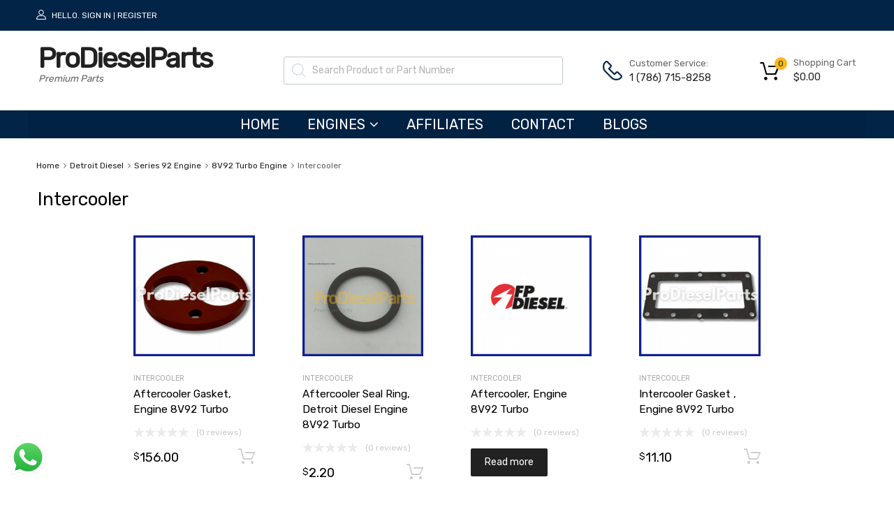

--- FILE ---
content_type: text/html; charset=UTF-8
request_url: https://www.prodieselparts.com/product-category/detroit-diesel-engines/92-engines/8v92-turbo-engine/intercooler-8v92-turbo/
body_size: 164965
content:
<!DOCTYPE html>
<html lang="en-US">

	<head>
		<meta charset="UTF-8">
		<meta name="viewport" content="width=device-width, initial-scale=1">
		<link rel="profile" href="http://gmpg.org/xfn/11">
				<meta name='robots' content='index, follow, max-image-preview:large, max-snippet:-1, max-video-preview:-1' />
<script>window._wca = window._wca || [];</script>
<!-- Jetpack Site Verification Tags -->
<meta name="google-site-verification" content="4tyU_uqLETdI2is0nYlbMok9vhsSCk_StONw0S2NbPc" />

	<!-- This site is optimized with the Yoast SEO Premium plugin v21.4 (Yoast SEO v21.4) - https://yoast.com/wordpress/plugins/seo/ -->
	<title>Intercooler Archives - ProDieselParts</title>
	<link rel="canonical" href="https://www.prodieselparts.com/product-category/detroit-diesel-engines/92-engines/8v92-turbo-engine/intercooler-8v92-turbo/" />
	<meta property="og:locale" content="en_US" />
	<meta property="og:type" content="article" />
	<meta property="og:title" content="Intercooler Archives" />
	<meta property="og:url" content="https://www.prodieselparts.com/product-category/detroit-diesel-engines/92-engines/8v92-turbo-engine/intercooler-8v92-turbo/" />
	<meta property="og:site_name" content="ProDieselParts" />
	<meta name="twitter:card" content="summary_large_image" />
	<meta name="twitter:site" content="@ProDieselParts1" />
	<script type="application/ld+json" class="yoast-schema-graph">{"@context":"https://schema.org","@graph":[{"@type":"CollectionPage","@id":"https://www.prodieselparts.com/product-category/detroit-diesel-engines/92-engines/8v92-turbo-engine/intercooler-8v92-turbo/","url":"https://www.prodieselparts.com/product-category/detroit-diesel-engines/92-engines/8v92-turbo-engine/intercooler-8v92-turbo/","name":"Intercooler Archives - ProDieselParts","isPartOf":{"@id":"https://www.prodieselparts.com/#website"},"primaryImageOfPage":{"@id":"https://www.prodieselparts.com/product-category/detroit-diesel-engines/92-engines/8v92-turbo-engine/intercooler-8v92-turbo/#primaryimage"},"image":{"@id":"https://www.prodieselparts.com/product-category/detroit-diesel-engines/92-engines/8v92-turbo-engine/intercooler-8v92-turbo/#primaryimage"},"thumbnailUrl":"https://diesel-website-stack-s3media-10bes25tb5kum.s3.amazonaws.com/wp-content/uploads/2024/09/Aftercooler-Gasket-Detroit-Diesel-Engine-Series-92-Serie-V71-Non-Turbo-Turbo.png","breadcrumb":{"@id":"https://www.prodieselparts.com/product-category/detroit-diesel-engines/92-engines/8v92-turbo-engine/intercooler-8v92-turbo/#breadcrumb"},"inLanguage":"en-US"},{"@type":"ImageObject","inLanguage":"en-US","@id":"https://www.prodieselparts.com/product-category/detroit-diesel-engines/92-engines/8v92-turbo-engine/intercooler-8v92-turbo/#primaryimage","url":"https://diesel-website-stack-s3media-10bes25tb5kum.s3.amazonaws.com/wp-content/uploads/2024/09/Aftercooler-Gasket-Detroit-Diesel-Engine-Series-92-Serie-V71-Non-Turbo-Turbo.png","contentUrl":"https://diesel-website-stack-s3media-10bes25tb5kum.s3.amazonaws.com/wp-content/uploads/2024/09/Aftercooler-Gasket-Detroit-Diesel-Engine-Series-92-Serie-V71-Non-Turbo-Turbo.png","width":1200,"height":1200,"caption":"Aftercooler Gasket, Detroit Diesel Engine Series 92 Serie V71 Non Turbo &Turbo"},{"@type":"BreadcrumbList","@id":"https://www.prodieselparts.com/product-category/detroit-diesel-engines/92-engines/8v92-turbo-engine/intercooler-8v92-turbo/#breadcrumb","itemListElement":[{"@type":"ListItem","position":1,"name":"Home","item":"https://www.prodieselparts.com/"},{"@type":"ListItem","position":2,"name":"Detroit Diesel","item":"https://www.prodieselparts.com/product-category/detroit-diesel-engines/"},{"@type":"ListItem","position":3,"name":"Series 92 Engine","item":"https://www.prodieselparts.com/product-category/detroit-diesel-engines/92-engines/"},{"@type":"ListItem","position":4,"name":"8V92 Turbo Engine","item":"https://www.prodieselparts.com/product-category/detroit-diesel-engines/92-engines/8v92-turbo-engine/"},{"@type":"ListItem","position":5,"name":"Intercooler"}]},{"@type":"WebSite","@id":"https://www.prodieselparts.com/#website","url":"https://www.prodieselparts.com/","name":"ProDieselParts","description":"Premium Parts","publisher":{"@id":"https://www.prodieselparts.com/#organization"},"potentialAction":[{"@type":"SearchAction","target":{"@type":"EntryPoint","urlTemplate":"https://www.prodieselparts.com/?s={search_term_string}"},"query-input":"required name=search_term_string"}],"inLanguage":"en-US"},{"@type":"Organization","@id":"https://www.prodieselparts.com/#organization","name":"ProDieselParts","url":"https://www.prodieselparts.com/","logo":{"@type":"ImageObject","inLanguage":"en-US","@id":"https://www.prodieselparts.com/#/schema/logo/image/","url":"https://diesel-website-stack-s3media-10bes25tb5kum.s3.amazonaws.com/wp-content/uploads/2020/11/proDieselParts-logo.png","contentUrl":"https://diesel-website-stack-s3media-10bes25tb5kum.s3.amazonaws.com/wp-content/uploads/2020/11/proDieselParts-logo.png","width":528,"height":156,"caption":"ProDieselParts"},"image":{"@id":"https://www.prodieselparts.com/#/schema/logo/image/"},"sameAs":["https://www.facebook.com/Pro-Diesel-Parts-107072737877292","https://twitter.com/ProDieselParts1","https://www.instagram.com/prodieselparts/"]}]}</script>
	<!-- / Yoast SEO Premium plugin. -->


<link rel='dns-prefetch' href='//www.prodieselparts.com' />
<link rel='dns-prefetch' href='//stats.wp.com' />
<link rel="alternate" type="application/rss+xml" title="ProDieselParts &raquo; Feed" href="https://www.prodieselparts.com/feed/" />
<link rel="alternate" type="application/rss+xml" title="ProDieselParts &raquo; Comments Feed" href="https://www.prodieselparts.com/comments/feed/" />
<link rel="alternate" type="application/rss+xml" title="ProDieselParts &raquo; Intercooler Category Feed" href="https://www.prodieselparts.com/product-category/detroit-diesel-engines/92-engines/8v92-turbo-engine/intercooler-8v92-turbo/feed/" />
<script type="text/javascript">
window._wpemojiSettings = {"baseUrl":"https:\/\/s.w.org\/images\/core\/emoji\/14.0.0\/72x72\/","ext":".png","svgUrl":"https:\/\/s.w.org\/images\/core\/emoji\/14.0.0\/svg\/","svgExt":".svg","source":{"concatemoji":"https:\/\/www.prodieselparts.com\/wp-includes\/js\/wp-emoji-release.min.js?ver=6.3.7"}};
/*! This file is auto-generated */
!function(i,n){var o,s,e;function c(e){try{var t={supportTests:e,timestamp:(new Date).valueOf()};sessionStorage.setItem(o,JSON.stringify(t))}catch(e){}}function p(e,t,n){e.clearRect(0,0,e.canvas.width,e.canvas.height),e.fillText(t,0,0);var t=new Uint32Array(e.getImageData(0,0,e.canvas.width,e.canvas.height).data),r=(e.clearRect(0,0,e.canvas.width,e.canvas.height),e.fillText(n,0,0),new Uint32Array(e.getImageData(0,0,e.canvas.width,e.canvas.height).data));return t.every(function(e,t){return e===r[t]})}function u(e,t,n){switch(t){case"flag":return n(e,"\ud83c\udff3\ufe0f\u200d\u26a7\ufe0f","\ud83c\udff3\ufe0f\u200b\u26a7\ufe0f")?!1:!n(e,"\ud83c\uddfa\ud83c\uddf3","\ud83c\uddfa\u200b\ud83c\uddf3")&&!n(e,"\ud83c\udff4\udb40\udc67\udb40\udc62\udb40\udc65\udb40\udc6e\udb40\udc67\udb40\udc7f","\ud83c\udff4\u200b\udb40\udc67\u200b\udb40\udc62\u200b\udb40\udc65\u200b\udb40\udc6e\u200b\udb40\udc67\u200b\udb40\udc7f");case"emoji":return!n(e,"\ud83e\udef1\ud83c\udffb\u200d\ud83e\udef2\ud83c\udfff","\ud83e\udef1\ud83c\udffb\u200b\ud83e\udef2\ud83c\udfff")}return!1}function f(e,t,n){var r="undefined"!=typeof WorkerGlobalScope&&self instanceof WorkerGlobalScope?new OffscreenCanvas(300,150):i.createElement("canvas"),a=r.getContext("2d",{willReadFrequently:!0}),o=(a.textBaseline="top",a.font="600 32px Arial",{});return e.forEach(function(e){o[e]=t(a,e,n)}),o}function t(e){var t=i.createElement("script");t.src=e,t.defer=!0,i.head.appendChild(t)}"undefined"!=typeof Promise&&(o="wpEmojiSettingsSupports",s=["flag","emoji"],n.supports={everything:!0,everythingExceptFlag:!0},e=new Promise(function(e){i.addEventListener("DOMContentLoaded",e,{once:!0})}),new Promise(function(t){var n=function(){try{var e=JSON.parse(sessionStorage.getItem(o));if("object"==typeof e&&"number"==typeof e.timestamp&&(new Date).valueOf()<e.timestamp+604800&&"object"==typeof e.supportTests)return e.supportTests}catch(e){}return null}();if(!n){if("undefined"!=typeof Worker&&"undefined"!=typeof OffscreenCanvas&&"undefined"!=typeof URL&&URL.createObjectURL&&"undefined"!=typeof Blob)try{var e="postMessage("+f.toString()+"("+[JSON.stringify(s),u.toString(),p.toString()].join(",")+"));",r=new Blob([e],{type:"text/javascript"}),a=new Worker(URL.createObjectURL(r),{name:"wpTestEmojiSupports"});return void(a.onmessage=function(e){c(n=e.data),a.terminate(),t(n)})}catch(e){}c(n=f(s,u,p))}t(n)}).then(function(e){for(var t in e)n.supports[t]=e[t],n.supports.everything=n.supports.everything&&n.supports[t],"flag"!==t&&(n.supports.everythingExceptFlag=n.supports.everythingExceptFlag&&n.supports[t]);n.supports.everythingExceptFlag=n.supports.everythingExceptFlag&&!n.supports.flag,n.DOMReady=!1,n.readyCallback=function(){n.DOMReady=!0}}).then(function(){return e}).then(function(){var e;n.supports.everything||(n.readyCallback(),(e=n.source||{}).concatemoji?t(e.concatemoji):e.wpemoji&&e.twemoji&&(t(e.twemoji),t(e.wpemoji)))}))}((window,document),window._wpemojiSettings);
</script>
<style type="text/css">
img.wp-smiley,
img.emoji {
	display: inline !important;
	border: none !important;
	box-shadow: none !important;
	height: 1em !important;
	width: 1em !important;
	margin: 0 0.07em !important;
	vertical-align: -0.1em !important;
	background: none !important;
	padding: 0 !important;
}
</style>
	<link rel='stylesheet' id='mailchimpSF_main_css-css' href='https://www.prodieselparts.com/?mcsf_action=main_css&#038;ver=6.3.7' type='text/css' media='all' />
<!--[if IE]>
<link rel='stylesheet' id='mailchimpSF_ie_css-css' href='https://www.prodieselparts.com/wp-content/plugins/mailchimp/css/ie.css?ver=6.3.7' type='text/css' media='all' />
<![endif]-->
<link rel='stylesheet' id='ht_ctc_main_css-css' href='https://www.prodieselparts.com/wp-content/plugins/click-to-chat-for-whatsapp/new/inc/assets/css/main.css?ver=3.27.1' type='text/css' media='all' />
<link rel='stylesheet' id='wp-block-library-css' href='https://www.prodieselparts.com/wp-includes/css/dist/block-library/style.min.css?ver=6.3.7' type='text/css' media='all' />
<style id='wp-block-library-inline-css' type='text/css'>
.has-text-align-justify{text-align:justify;}
</style>
<link rel='stylesheet' id='mediaelement-css' href='https://www.prodieselparts.com/wp-includes/js/mediaelement/mediaelementplayer-legacy.min.css?ver=4.2.17' type='text/css' media='all' />
<link rel='stylesheet' id='wp-mediaelement-css' href='https://www.prodieselparts.com/wp-includes/js/mediaelement/wp-mediaelement.min.css?ver=6.3.7' type='text/css' media='all' />
<link rel='stylesheet' id='wc-blocks-vendors-style-css' href='https://www.prodieselparts.com/wp-content/plugins/woocommerce/packages/woocommerce-blocks/build/wc-blocks-vendors-style.css?ver=7.4.3' type='text/css' media='all' />
<link rel='stylesheet' id='wc-blocks-style-css' href='https://www.prodieselparts.com/wp-content/plugins/woocommerce/packages/woocommerce-blocks/build/wc-blocks-style.css?ver=7.4.3' type='text/css' media='all' />
<style id='classic-theme-styles-inline-css' type='text/css'>
/*! This file is auto-generated */
.wp-block-button__link{color:#fff;background-color:#32373c;border-radius:9999px;box-shadow:none;text-decoration:none;padding:calc(.667em + 2px) calc(1.333em + 2px);font-size:1.125em}.wp-block-file__button{background:#32373c;color:#fff;text-decoration:none}
</style>
<style id='global-styles-inline-css' type='text/css'>
body{--wp--preset--color--black: #000000;--wp--preset--color--cyan-bluish-gray: #abb8c3;--wp--preset--color--white: #ffffff;--wp--preset--color--pale-pink: #f78da7;--wp--preset--color--vivid-red: #cf2e2e;--wp--preset--color--luminous-vivid-orange: #ff6900;--wp--preset--color--luminous-vivid-amber: #fcb900;--wp--preset--color--light-green-cyan: #7bdcb5;--wp--preset--color--vivid-green-cyan: #00d084;--wp--preset--color--pale-cyan-blue: #8ed1fc;--wp--preset--color--vivid-cyan-blue: #0693e3;--wp--preset--color--vivid-purple: #9b51e0;--wp--preset--gradient--vivid-cyan-blue-to-vivid-purple: linear-gradient(135deg,rgba(6,147,227,1) 0%,rgb(155,81,224) 100%);--wp--preset--gradient--light-green-cyan-to-vivid-green-cyan: linear-gradient(135deg,rgb(122,220,180) 0%,rgb(0,208,130) 100%);--wp--preset--gradient--luminous-vivid-amber-to-luminous-vivid-orange: linear-gradient(135deg,rgba(252,185,0,1) 0%,rgba(255,105,0,1) 100%);--wp--preset--gradient--luminous-vivid-orange-to-vivid-red: linear-gradient(135deg,rgba(255,105,0,1) 0%,rgb(207,46,46) 100%);--wp--preset--gradient--very-light-gray-to-cyan-bluish-gray: linear-gradient(135deg,rgb(238,238,238) 0%,rgb(169,184,195) 100%);--wp--preset--gradient--cool-to-warm-spectrum: linear-gradient(135deg,rgb(74,234,220) 0%,rgb(151,120,209) 20%,rgb(207,42,186) 40%,rgb(238,44,130) 60%,rgb(251,105,98) 80%,rgb(254,248,76) 100%);--wp--preset--gradient--blush-light-purple: linear-gradient(135deg,rgb(255,206,236) 0%,rgb(152,150,240) 100%);--wp--preset--gradient--blush-bordeaux: linear-gradient(135deg,rgb(254,205,165) 0%,rgb(254,45,45) 50%,rgb(107,0,62) 100%);--wp--preset--gradient--luminous-dusk: linear-gradient(135deg,rgb(255,203,112) 0%,rgb(199,81,192) 50%,rgb(65,88,208) 100%);--wp--preset--gradient--pale-ocean: linear-gradient(135deg,rgb(255,245,203) 0%,rgb(182,227,212) 50%,rgb(51,167,181) 100%);--wp--preset--gradient--electric-grass: linear-gradient(135deg,rgb(202,248,128) 0%,rgb(113,206,126) 100%);--wp--preset--gradient--midnight: linear-gradient(135deg,rgb(2,3,129) 0%,rgb(40,116,252) 100%);--wp--preset--font-size--small: 13px;--wp--preset--font-size--medium: 20px;--wp--preset--font-size--large: 36px;--wp--preset--font-size--x-large: 42px;--wp--preset--spacing--20: 0.44rem;--wp--preset--spacing--30: 0.67rem;--wp--preset--spacing--40: 1rem;--wp--preset--spacing--50: 1.5rem;--wp--preset--spacing--60: 2.25rem;--wp--preset--spacing--70: 3.38rem;--wp--preset--spacing--80: 5.06rem;--wp--preset--shadow--natural: 6px 6px 9px rgba(0, 0, 0, 0.2);--wp--preset--shadow--deep: 12px 12px 50px rgba(0, 0, 0, 0.4);--wp--preset--shadow--sharp: 6px 6px 0px rgba(0, 0, 0, 0.2);--wp--preset--shadow--outlined: 6px 6px 0px -3px rgba(255, 255, 255, 1), 6px 6px rgba(0, 0, 0, 1);--wp--preset--shadow--crisp: 6px 6px 0px rgba(0, 0, 0, 1);}:where(.is-layout-flex){gap: 0.5em;}:where(.is-layout-grid){gap: 0.5em;}body .is-layout-flow > .alignleft{float: left;margin-inline-start: 0;margin-inline-end: 2em;}body .is-layout-flow > .alignright{float: right;margin-inline-start: 2em;margin-inline-end: 0;}body .is-layout-flow > .aligncenter{margin-left: auto !important;margin-right: auto !important;}body .is-layout-constrained > .alignleft{float: left;margin-inline-start: 0;margin-inline-end: 2em;}body .is-layout-constrained > .alignright{float: right;margin-inline-start: 2em;margin-inline-end: 0;}body .is-layout-constrained > .aligncenter{margin-left: auto !important;margin-right: auto !important;}body .is-layout-constrained > :where(:not(.alignleft):not(.alignright):not(.alignfull)){max-width: var(--wp--style--global--content-size);margin-left: auto !important;margin-right: auto !important;}body .is-layout-constrained > .alignwide{max-width: var(--wp--style--global--wide-size);}body .is-layout-flex{display: flex;}body .is-layout-flex{flex-wrap: wrap;align-items: center;}body .is-layout-flex > *{margin: 0;}body .is-layout-grid{display: grid;}body .is-layout-grid > *{margin: 0;}:where(.wp-block-columns.is-layout-flex){gap: 2em;}:where(.wp-block-columns.is-layout-grid){gap: 2em;}:where(.wp-block-post-template.is-layout-flex){gap: 1.25em;}:where(.wp-block-post-template.is-layout-grid){gap: 1.25em;}.has-black-color{color: var(--wp--preset--color--black) !important;}.has-cyan-bluish-gray-color{color: var(--wp--preset--color--cyan-bluish-gray) !important;}.has-white-color{color: var(--wp--preset--color--white) !important;}.has-pale-pink-color{color: var(--wp--preset--color--pale-pink) !important;}.has-vivid-red-color{color: var(--wp--preset--color--vivid-red) !important;}.has-luminous-vivid-orange-color{color: var(--wp--preset--color--luminous-vivid-orange) !important;}.has-luminous-vivid-amber-color{color: var(--wp--preset--color--luminous-vivid-amber) !important;}.has-light-green-cyan-color{color: var(--wp--preset--color--light-green-cyan) !important;}.has-vivid-green-cyan-color{color: var(--wp--preset--color--vivid-green-cyan) !important;}.has-pale-cyan-blue-color{color: var(--wp--preset--color--pale-cyan-blue) !important;}.has-vivid-cyan-blue-color{color: var(--wp--preset--color--vivid-cyan-blue) !important;}.has-vivid-purple-color{color: var(--wp--preset--color--vivid-purple) !important;}.has-black-background-color{background-color: var(--wp--preset--color--black) !important;}.has-cyan-bluish-gray-background-color{background-color: var(--wp--preset--color--cyan-bluish-gray) !important;}.has-white-background-color{background-color: var(--wp--preset--color--white) !important;}.has-pale-pink-background-color{background-color: var(--wp--preset--color--pale-pink) !important;}.has-vivid-red-background-color{background-color: var(--wp--preset--color--vivid-red) !important;}.has-luminous-vivid-orange-background-color{background-color: var(--wp--preset--color--luminous-vivid-orange) !important;}.has-luminous-vivid-amber-background-color{background-color: var(--wp--preset--color--luminous-vivid-amber) !important;}.has-light-green-cyan-background-color{background-color: var(--wp--preset--color--light-green-cyan) !important;}.has-vivid-green-cyan-background-color{background-color: var(--wp--preset--color--vivid-green-cyan) !important;}.has-pale-cyan-blue-background-color{background-color: var(--wp--preset--color--pale-cyan-blue) !important;}.has-vivid-cyan-blue-background-color{background-color: var(--wp--preset--color--vivid-cyan-blue) !important;}.has-vivid-purple-background-color{background-color: var(--wp--preset--color--vivid-purple) !important;}.has-black-border-color{border-color: var(--wp--preset--color--black) !important;}.has-cyan-bluish-gray-border-color{border-color: var(--wp--preset--color--cyan-bluish-gray) !important;}.has-white-border-color{border-color: var(--wp--preset--color--white) !important;}.has-pale-pink-border-color{border-color: var(--wp--preset--color--pale-pink) !important;}.has-vivid-red-border-color{border-color: var(--wp--preset--color--vivid-red) !important;}.has-luminous-vivid-orange-border-color{border-color: var(--wp--preset--color--luminous-vivid-orange) !important;}.has-luminous-vivid-amber-border-color{border-color: var(--wp--preset--color--luminous-vivid-amber) !important;}.has-light-green-cyan-border-color{border-color: var(--wp--preset--color--light-green-cyan) !important;}.has-vivid-green-cyan-border-color{border-color: var(--wp--preset--color--vivid-green-cyan) !important;}.has-pale-cyan-blue-border-color{border-color: var(--wp--preset--color--pale-cyan-blue) !important;}.has-vivid-cyan-blue-border-color{border-color: var(--wp--preset--color--vivid-cyan-blue) !important;}.has-vivid-purple-border-color{border-color: var(--wp--preset--color--vivid-purple) !important;}.has-vivid-cyan-blue-to-vivid-purple-gradient-background{background: var(--wp--preset--gradient--vivid-cyan-blue-to-vivid-purple) !important;}.has-light-green-cyan-to-vivid-green-cyan-gradient-background{background: var(--wp--preset--gradient--light-green-cyan-to-vivid-green-cyan) !important;}.has-luminous-vivid-amber-to-luminous-vivid-orange-gradient-background{background: var(--wp--preset--gradient--luminous-vivid-amber-to-luminous-vivid-orange) !important;}.has-luminous-vivid-orange-to-vivid-red-gradient-background{background: var(--wp--preset--gradient--luminous-vivid-orange-to-vivid-red) !important;}.has-very-light-gray-to-cyan-bluish-gray-gradient-background{background: var(--wp--preset--gradient--very-light-gray-to-cyan-bluish-gray) !important;}.has-cool-to-warm-spectrum-gradient-background{background: var(--wp--preset--gradient--cool-to-warm-spectrum) !important;}.has-blush-light-purple-gradient-background{background: var(--wp--preset--gradient--blush-light-purple) !important;}.has-blush-bordeaux-gradient-background{background: var(--wp--preset--gradient--blush-bordeaux) !important;}.has-luminous-dusk-gradient-background{background: var(--wp--preset--gradient--luminous-dusk) !important;}.has-pale-ocean-gradient-background{background: var(--wp--preset--gradient--pale-ocean) !important;}.has-electric-grass-gradient-background{background: var(--wp--preset--gradient--electric-grass) !important;}.has-midnight-gradient-background{background: var(--wp--preset--gradient--midnight) !important;}.has-small-font-size{font-size: var(--wp--preset--font-size--small) !important;}.has-medium-font-size{font-size: var(--wp--preset--font-size--medium) !important;}.has-large-font-size{font-size: var(--wp--preset--font-size--large) !important;}.has-x-large-font-size{font-size: var(--wp--preset--font-size--x-large) !important;}
.wp-block-navigation a:where(:not(.wp-element-button)){color: inherit;}
:where(.wp-block-post-template.is-layout-flex){gap: 1.25em;}:where(.wp-block-post-template.is-layout-grid){gap: 1.25em;}
:where(.wp-block-columns.is-layout-flex){gap: 2em;}:where(.wp-block-columns.is-layout-grid){gap: 2em;}
.wp-block-pullquote{font-size: 1.5em;line-height: 1.6;}
</style>
<link rel='stylesheet' id='wapf-frontend-css-css' href='https://www.prodieselparts.com/wp-content/plugins/advanced-product-fields-for-woocommerce/assets/css/frontend.min.css?ver=1.6.8' type='text/css' media='all' />
<link rel='stylesheet' id='contact-form-7-css' href='https://www.prodieselparts.com/wp-content/plugins/contact-form-7/includes/css/styles.css?ver=5.5.6.1' type='text/css' media='all' />
<link rel='stylesheet' id='hide-admin-bar-based-on-user-roles-css' href='https://www.prodieselparts.com/wp-content/plugins/hide-admin-bar-based-on-user-roles/public/css/hide-admin-bar-based-on-user-roles-public.css?ver=3.5.3' type='text/css' media='all' />
<link rel='stylesheet' id='rs-plugin-settings-css' href='https://www.prodieselparts.com/wp-content/plugins/revslider/public/assets/css/rs6.css?ver=6.1.4' type='text/css' media='all' />
<style id='rs-plugin-settings-inline-css' type='text/css'>
#rs-demo-id {}
</style>
<link rel='stylesheet' id='tz-public-styles-css' href='https://www.prodieselparts.com/wp-content/plugins/tz-feature-pack/public/css/tz-feature-pack-public.css?ver=1.0.3' type='text/css' media='all' />
<link rel='stylesheet' id='tz-widget-styles-css' href='https://www.prodieselparts.com/wp-content/plugins/tz-feature-pack/public/css/frontend-widget-styles.css?ver=1.0.3' type='text/css' media='all' />
<link rel='stylesheet' id='tz-elementor-styles-css' href='https://www.prodieselparts.com/wp-content/plugins/tz-feature-pack/public/css/elementor-widgets-styles.css?ver=1.0.3' type='text/css' media='all' />
<link rel='stylesheet' id='elementor-icons-css' href='https://www.prodieselparts.com/wp-content/plugins/elementor/assets/lib/eicons/css/elementor-icons.min.css?ver=5.11.0' type='text/css' media='all' />
<link rel='stylesheet' id='elementor-animations-css' href='https://www.prodieselparts.com/wp-content/plugins/elementor/assets/lib/animations/animations.min.css?ver=3.2.5' type='text/css' media='all' />
<link rel='stylesheet' id='elementor-frontend-legacy-css' href='https://www.prodieselparts.com/wp-content/plugins/elementor/assets/css/frontend-legacy.min.css?ver=3.2.5' type='text/css' media='all' />
<link rel='stylesheet' id='elementor-frontend-css' href='https://www.prodieselparts.com/wp-content/plugins/elementor/assets/css/frontend.min.css?ver=3.2.5' type='text/css' media='all' />
<style id='elementor-frontend-inline-css' type='text/css'>
@font-face{font-family:eicons;src:url(https://www.prodieselparts.com/wp-content/plugins/elementor/assets/lib/eicons/fonts/eicons.eot?5.10.0);src:url(https://www.prodieselparts.com/wp-content/plugins/elementor/assets/lib/eicons/fonts/eicons.eot?5.10.0#iefix) format("embedded-opentype"),url(https://www.prodieselparts.com/wp-content/plugins/elementor/assets/lib/eicons/fonts/eicons.woff2?5.10.0) format("woff2"),url(https://www.prodieselparts.com/wp-content/plugins/elementor/assets/lib/eicons/fonts/eicons.woff?5.10.0) format("woff"),url(https://www.prodieselparts.com/wp-content/plugins/elementor/assets/lib/eicons/fonts/eicons.ttf?5.10.0) format("truetype"),url(https://www.prodieselparts.com/wp-content/plugins/elementor/assets/lib/eicons/fonts/eicons.svg?5.10.0#eicon) format("svg");font-weight:400;font-style:normal}
.elementor-kit-7401{--e-global-color-primary:#202020;--e-global-color-secondary:#B7B4B4;--e-global-color-text:#707070;--e-global-color-accent:#F6121C;--e-global-color-4d3a728a:#6EC1E4;--e-global-color-2beb03c4:#54595F;--e-global-color-647976e7:#7A7A7A;--e-global-color-323dc165:#61CE70;--e-global-color-23380ebd:#4054B2;--e-global-color-55bb443:#23A455;--e-global-color-49075bde:#000;--e-global-color-53342121:#FFF;--e-global-color-35143946:#000000;--e-global-color-53c5a6fc:#000000;--e-global-color-7dc46709:RGBA(33, 33, 33, 0);--e-global-color-3882cac8:RGBA(227, 228, 110, 0.09);--e-global-color-35f44e99:RGBA(26, 19, 0, 0.25);--e-global-typography-primary-font-family:"Roboto";--e-global-typography-primary-font-weight:600;--e-global-typography-secondary-font-family:"Roboto Slab";--e-global-typography-secondary-font-weight:400;--e-global-typography-text-font-family:"Roboto";--e-global-typography-text-font-weight:400;--e-global-typography-accent-font-family:"Roboto";--e-global-typography-accent-font-weight:500;}.elementor-section.elementor-section-boxed > .elementor-container{max-width:330px;}.elementor-widget:not(:last-child){margin-bottom:20px;}{}h1.entry-title{display:var(--page-title-display);}@media(max-width:1024px){.elementor-section.elementor-section-boxed > .elementor-container{max-width:1024px;}}@media(max-width:767px){.elementor-section.elementor-section-boxed > .elementor-container{max-width:767px;}}
.elementor-widget-heading .elementor-heading-title{color:var( --e-global-color-primary );font-family:var( --e-global-typography-primary-font-family ), Sans-serif;font-weight:var( --e-global-typography-primary-font-weight );}.elementor-widget-image .widget-image-caption{color:var( --e-global-color-text );font-family:var( --e-global-typography-text-font-family ), Sans-serif;font-weight:var( --e-global-typography-text-font-weight );}.elementor-widget-text-editor{color:var( --e-global-color-text );font-family:var( --e-global-typography-text-font-family ), Sans-serif;font-weight:var( --e-global-typography-text-font-weight );}.elementor-widget-text-editor.elementor-drop-cap-view-stacked .elementor-drop-cap{background-color:var( --e-global-color-primary );}.elementor-widget-text-editor.elementor-drop-cap-view-framed .elementor-drop-cap, .elementor-widget-text-editor.elementor-drop-cap-view-default .elementor-drop-cap{color:var( --e-global-color-primary );border-color:var( --e-global-color-primary );}.elementor-widget-button .elementor-button{font-family:var( --e-global-typography-accent-font-family ), Sans-serif;font-weight:var( --e-global-typography-accent-font-weight );background-color:var( --e-global-color-accent );}.elementor-widget-divider{--divider-color:var( --e-global-color-secondary );}.elementor-widget-divider .elementor-divider__text{color:var( --e-global-color-secondary );font-family:var( --e-global-typography-secondary-font-family ), Sans-serif;font-weight:var( --e-global-typography-secondary-font-weight );}.elementor-widget-divider.elementor-view-stacked .elementor-icon{background-color:var( --e-global-color-secondary );}.elementor-widget-divider.elementor-view-framed .elementor-icon, .elementor-widget-divider.elementor-view-default .elementor-icon{color:var( --e-global-color-secondary );border-color:var( --e-global-color-secondary );}.elementor-widget-divider.elementor-view-framed .elementor-icon, .elementor-widget-divider.elementor-view-default .elementor-icon svg{fill:var( --e-global-color-secondary );}.elementor-widget-image-box .elementor-image-box-title{color:var( --e-global-color-primary );font-family:var( --e-global-typography-primary-font-family ), Sans-serif;font-weight:var( --e-global-typography-primary-font-weight );}.elementor-widget-image-box .elementor-image-box-description{color:var( --e-global-color-text );font-family:var( --e-global-typography-text-font-family ), Sans-serif;font-weight:var( --e-global-typography-text-font-weight );}.elementor-widget-icon.elementor-view-stacked .elementor-icon{background-color:var( --e-global-color-primary );}.elementor-widget-icon.elementor-view-framed .elementor-icon, .elementor-widget-icon.elementor-view-default .elementor-icon{color:var( --e-global-color-primary );border-color:var( --e-global-color-primary );}.elementor-widget-icon.elementor-view-framed .elementor-icon, .elementor-widget-icon.elementor-view-default .elementor-icon svg{fill:var( --e-global-color-primary );}.elementor-widget-icon-box.elementor-view-stacked .elementor-icon{background-color:var( --e-global-color-primary );}.elementor-widget-icon-box.elementor-view-framed .elementor-icon, .elementor-widget-icon-box.elementor-view-default .elementor-icon{fill:var( --e-global-color-primary );color:var( --e-global-color-primary );border-color:var( --e-global-color-primary );}.elementor-widget-icon-box .elementor-icon-box-title{color:var( --e-global-color-primary );}.elementor-widget-icon-box .elementor-icon-box-title, .elementor-widget-icon-box .elementor-icon-box-title a{font-family:var( --e-global-typography-primary-font-family ), Sans-serif;font-weight:var( --e-global-typography-primary-font-weight );}.elementor-widget-icon-box .elementor-icon-box-description{color:var( --e-global-color-text );font-family:var( --e-global-typography-text-font-family ), Sans-serif;font-weight:var( --e-global-typography-text-font-weight );}.elementor-widget-star-rating .elementor-star-rating__title{color:var( --e-global-color-text );font-family:var( --e-global-typography-text-font-family ), Sans-serif;font-weight:var( --e-global-typography-text-font-weight );}.elementor-widget-image-gallery .gallery-item .gallery-caption{font-family:var( --e-global-typography-accent-font-family ), Sans-serif;font-weight:var( --e-global-typography-accent-font-weight );}.elementor-widget-icon-list .elementor-icon-list-item:not(:last-child):after{border-color:var( --e-global-color-text );}.elementor-widget-icon-list .elementor-icon-list-icon i{color:var( --e-global-color-primary );}.elementor-widget-icon-list .elementor-icon-list-icon svg{fill:var( --e-global-color-primary );}.elementor-widget-icon-list .elementor-icon-list-text{color:var( --e-global-color-secondary );}.elementor-widget-icon-list .elementor-icon-list-item, .elementor-widget-icon-list .elementor-icon-list-item a{font-family:var( --e-global-typography-text-font-family ), Sans-serif;font-weight:var( --e-global-typography-text-font-weight );}.elementor-widget-counter .elementor-counter-number-wrapper{color:var( --e-global-color-primary );font-family:var( --e-global-typography-primary-font-family ), Sans-serif;font-weight:var( --e-global-typography-primary-font-weight );}.elementor-widget-counter .elementor-counter-title{color:var( --e-global-color-secondary );font-family:var( --e-global-typography-secondary-font-family ), Sans-serif;font-weight:var( --e-global-typography-secondary-font-weight );}.elementor-widget-progress .elementor-progress-wrapper .elementor-progress-bar{background-color:var( --e-global-color-primary );}.elementor-widget-progress .elementor-title{color:var( --e-global-color-primary );font-family:var( --e-global-typography-text-font-family ), Sans-serif;font-weight:var( --e-global-typography-text-font-weight );}.elementor-widget-testimonial .elementor-testimonial-content{color:var( --e-global-color-text );font-family:var( --e-global-typography-text-font-family ), Sans-serif;font-weight:var( --e-global-typography-text-font-weight );}.elementor-widget-testimonial .elementor-testimonial-name{color:var( --e-global-color-primary );font-family:var( --e-global-typography-primary-font-family ), Sans-serif;font-weight:var( --e-global-typography-primary-font-weight );}.elementor-widget-testimonial .elementor-testimonial-job{color:var( --e-global-color-secondary );font-family:var( --e-global-typography-secondary-font-family ), Sans-serif;font-weight:var( --e-global-typography-secondary-font-weight );}.elementor-widget-tabs .elementor-tab-title, .elementor-widget-tabs .elementor-tab-title a{color:var( --e-global-color-primary );}.elementor-widget-tabs .elementor-tab-title.elementor-active,
					 .elementor-widget-tabs .elementor-tab-title.elementor-active a{color:var( --e-global-color-accent );}.elementor-widget-tabs .elementor-tab-title{font-family:var( --e-global-typography-primary-font-family ), Sans-serif;font-weight:var( --e-global-typography-primary-font-weight );}.elementor-widget-tabs .elementor-tab-content{color:var( --e-global-color-text );font-family:var( --e-global-typography-text-font-family ), Sans-serif;font-weight:var( --e-global-typography-text-font-weight );}.elementor-widget-accordion .elementor-accordion-icon, .elementor-widget-accordion .elementor-accordion-title{color:var( --e-global-color-primary );}.elementor-widget-accordion .elementor-active .elementor-accordion-icon, .elementor-widget-accordion .elementor-active .elementor-accordion-title{color:var( --e-global-color-accent );}.elementor-widget-accordion .elementor-accordion-title{font-family:var( --e-global-typography-primary-font-family ), Sans-serif;font-weight:var( --e-global-typography-primary-font-weight );}.elementor-widget-accordion .elementor-tab-content{color:var( --e-global-color-text );font-family:var( --e-global-typography-text-font-family ), Sans-serif;font-weight:var( --e-global-typography-text-font-weight );}.elementor-widget-toggle .elementor-toggle-title, .elementor-widget-toggle .elementor-toggle-icon{color:var( --e-global-color-primary );}.elementor-widget-toggle .elementor-tab-title.elementor-active a, .elementor-widget-toggle .elementor-tab-title.elementor-active .elementor-toggle-icon{color:var( --e-global-color-accent );}.elementor-widget-toggle .elementor-toggle-title{font-family:var( --e-global-typography-primary-font-family ), Sans-serif;font-weight:var( --e-global-typography-primary-font-weight );}.elementor-widget-toggle .elementor-tab-content{color:var( --e-global-color-text );font-family:var( --e-global-typography-text-font-family ), Sans-serif;font-weight:var( --e-global-typography-text-font-weight );}.elementor-widget-alert .elementor-alert-title{font-family:var( --e-global-typography-primary-font-family ), Sans-serif;font-weight:var( --e-global-typography-primary-font-weight );}.elementor-widget-alert .elementor-alert-description{font-family:var( --e-global-typography-text-font-family ), Sans-serif;font-weight:var( --e-global-typography-text-font-weight );}.elementor-widget-tz-site-logo .site-branding .site-title, .elementor-widget-tz-site-logo .site-branding .site-title a, .elementor-widget-tz-site-logo .site-branding .site-description{color:var( --e-global-color-primary );}.elementor-widget-tz-site-logo .site-branding .site-title, .elementor-widget-tz-site-logo .site-branding .site-description{font-family:var( --e-global-typography-primary-font-family ), Sans-serif;font-weight:var( --e-global-typography-primary-font-weight );}.elementor-widget-text-path{font-family:var( --e-global-typography-text-font-family ), Sans-serif;font-weight:var( --e-global-typography-text-font-weight );}
</style>
<link rel='stylesheet' id='eihe-front-style-css' href='https://www.prodieselparts.com/wp-content/plugins/image-hover-effects-addon-for-elementor/assets/style.min.css?ver=1.3.7' type='text/css' media='all' />
<link rel='stylesheet' id='woocommerce-smallscreen-css' href='https://www.prodieselparts.com/wp-content/plugins/woocommerce/assets/css/woocommerce-smallscreen.css?ver=6.5.1' type='text/css' media='only screen and (max-width: 768px)' />
<style id='woocommerce-inline-inline-css' type='text/css'>
.woocommerce form .form-row .required { visibility: visible; }
</style>
<link rel='stylesheet' id='paypalplus-woocommerce-front-css' href='https://www.prodieselparts.com/wp-content/plugins/woo-paypalplus/public/css/front.min.css?ver=1684442439' type='text/css' media='screen' />
<link rel='stylesheet' id='megamenu-css' href='https://www.prodieselparts.com/wp-content/uploads/maxmegamenu/style.css?ver=a8a251' type='text/css' media='all' />
<link rel='stylesheet' id='dashicons-css' href='https://www.prodieselparts.com/wp-includes/css/dashicons.min.css?ver=6.3.7' type='text/css' media='all' />
<link rel='stylesheet' id='dgwt-wcas-style-css' href='https://www.prodieselparts.com/wp-content/plugins/ajax-search-for-woocommerce-premium/assets/css/style.min.css?ver=1.23.0' type='text/css' media='all' />
<link rel='stylesheet' id='chromium-style-css' href='https://www.prodieselparts.com/wp-content/themes/chromium/style.css?ver=6.3.7' type='text/css' media='all' />
<style id='chromium-style-inline-css' type='text/css'>
@media screen and (min-width: 1024px){
						.product-images-wrapper .flex-control-thumbs {
							width: 50px !important;
						}
					}
</style>
<link rel='stylesheet' id='chromium-fonts-css' href='https://www.prodieselparts.com/wp-content/themes/chromium/assets/css/fonts.css?ver=6.3.7' type='text/css' media='all' />
<link rel='stylesheet' id='fontawesome-css' href='https://www.prodieselparts.com/wp-content/themes/chromium/assets/css/font-awesome.min.css?ver=6.3.7' type='text/css' media='all' />
<link rel='stylesheet' id='chromium-woo-styles-css' href='https://www.prodieselparts.com/wp-content/themes/chromium/assets/css/woo-styles.css?ver=6.3.7' type='text/css' media='all' />
<link rel='stylesheet' id='elementor-icons-ekiticons-css' href='https://www.prodieselparts.com/wp-content/plugins/elementskit-lite/modules/elementskit-icon-pack/assets/css/ekiticons.css?ver=2.5.4' type='text/css' media='all' />
<link rel='stylesheet' id='solid-affiliate-shared-css-css' href='https://www.prodieselparts.com/wp-content/plugins/solid_affiliate/app/../assets/css/shared.css?ver=11.4.0' type='text/css' media='all' />
<link rel='stylesheet' id='forget-about-shortcode-buttons-css' href='https://www.prodieselparts.com/wp-content/plugins/forget-about-shortcode-buttons/public/css/button-styles.css?ver=2.1.3' type='text/css' media='all' />
<link rel='stylesheet' id='ekit-widget-styles-css' href='https://www.prodieselparts.com/wp-content/plugins/elementskit-lite/widgets/init/assets/css/widget-styles.css?ver=2.5.4' type='text/css' media='all' />
<link rel='stylesheet' id='ekit-responsive-css' href='https://www.prodieselparts.com/wp-content/plugins/elementskit-lite/widgets/init/assets/css/responsive.css?ver=2.5.4' type='text/css' media='all' />
<link rel='stylesheet' id='google-fonts-1-css' href='https://fonts.googleapis.com/css?family=Roboto%3A100%2C100italic%2C200%2C200italic%2C300%2C300italic%2C400%2C400italic%2C500%2C500italic%2C600%2C600italic%2C700%2C700italic%2C800%2C800italic%2C900%2C900italic%7CRoboto+Slab%3A100%2C100italic%2C200%2C200italic%2C300%2C300italic%2C400%2C400italic%2C500%2C500italic%2C600%2C600italic%2C700%2C700italic%2C800%2C800italic%2C900%2C900italic&#038;display=auto&#038;ver=6.3.7' type='text/css' media='all' />
<link rel='stylesheet' id='jetpack_css-css' href='https://www.prodieselparts.com/wp-content/plugins/jetpack/css/jetpack.css?ver=11.0.2' type='text/css' media='all' />
<script type='text/javascript' src='https://www.prodieselparts.com/wp-content/plugins/jquery-updater/js/jquery-3.7.1.min.js?ver=3.7.1' id='jquery-core-js'></script>
<script type='text/javascript' src='https://www.prodieselparts.com/wp-content/plugins/jquery-updater/js/jquery-migrate-3.4.1.min.js?ver=3.4.1' id='jquery-migrate-js'></script>
<script type='text/javascript' src='https://www.prodieselparts.com/wp-content/plugins/hide-admin-bar-based-on-user-roles/public/js/hide-admin-bar-based-on-user-roles-public.js?ver=3.5.3' id='hide-admin-bar-based-on-user-roles-js'></script>
<script type='text/javascript' id='en_ltl_fedex_frontend_checkout_script-js-extra'>
/* <![CDATA[ */
var frontend_script = {"pluginsUrl":"https:\/\/www.prodieselparts.com\/wp-content\/plugins"};
/* ]]> */
</script>
<script type='text/javascript' src='https://www.prodieselparts.com/wp-content/plugins/ltl-freight-quotes-fedex-freight-edition/front/js/en-fedex-checkout.js?ver=1.0.1' id='en_ltl_fedex_frontend_checkout_script-js'></script>
<script type='text/javascript' id='en_wwe_ltl_frontend_checkout_script-js-extra'>
/* <![CDATA[ */
var frontend_script = {"pluginsUrl":"https:\/\/www.prodieselparts.com\/wp-content\/plugins"};
/* ]]> */
</script>
<script type='text/javascript' src='https://www.prodieselparts.com/wp-content/plugins/ltl-freight-quotes-worldwide-express-edition/front/js/en-wwe-checkout.js?ver=1.0.0' id='en_wwe_ltl_frontend_checkout_script-js'></script>
<script type='text/javascript' src='https://www.prodieselparts.com/wp-content/plugins/revslider/public/assets/js/revolution.tools.min.js?ver=6.0' id='tp-tools-js'></script>
<script type='text/javascript' src='https://www.prodieselparts.com/wp-content/plugins/revslider/public/assets/js/rs6.min.js?ver=6.1.4' id='revmin-js'></script>
<script defer type='text/javascript' src='https://stats.wp.com/s-202604.js' id='woocommerce-analytics-js'></script>
<script type='text/javascript' id='solid-affiliate-visits-js-js-extra'>
/* <![CDATA[ */
var sld_affiliate_js_variables = {"ajaxurl":"https:\/\/www.prodieselparts.com\/wp-admin\/admin-ajax.php","affiliate_param":"affid","visit_cookie_key":"solid_visit_id","visit_cookie_expiration_in_days":"5","landing_pages":{"is_landing_pages_enabled":true,"is_home_page_a_landing_page":false}};
/* ]]> */
</script>
<script type='text/javascript' src='https://www.prodieselparts.com/wp-content/plugins/solid_affiliate/app/../assets/js/visits.js?ver=11.4.0' id='solid-affiliate-visits-js-js'></script>
<script type='text/javascript' id='solid-affiliate-shared-js-js-extra'>
/* <![CDATA[ */
var sld_affiliate_js_variables = {"ajaxurl":"https:\/\/www.prodieselparts.com\/wp-admin\/admin-ajax.php","affiliate_param":"affid","visit_cookie_key":"solid_visit_id","visit_cookie_expiration_in_days":"5","landing_pages":{"is_landing_pages_enabled":true,"is_home_page_a_landing_page":false}};
/* ]]> */
</script>
<script type='text/javascript' src='https://www.prodieselparts.com/wp-content/plugins/solid_affiliate/app/../assets/js/solid-shared.js?ver=11.4.0' id='solid-affiliate-shared-js-js'></script>
<script>
window.wc_ga_pro = {};

window.wc_ga_pro.ajax_url = 'https://www.prodieselparts.com/wp-admin/admin-ajax.php';

window.wc_ga_pro.available_gateways = {"stripe":"Credit Card","ppcp-gateway":"PayPal","ppcp-credit-card-gateway":"Credit Cards"};

// interpolate json by replacing placeholders with variables
window.wc_ga_pro.interpolate_json = function( object, variables ) {

	if ( ! variables ) {
		return object;
	}

	var j = JSON.stringify( object );

	for ( var k in variables ) {
		j = j.split( '{$' + k + '}' ).join( variables[ k ] );
	}

	return JSON.parse( j );
};

// return the title for a payment gateway
window.wc_ga_pro.get_payment_method_title = function( payment_method ) {
	return window.wc_ga_pro.available_gateways[ payment_method ] || payment_method;
};

// check if an email is valid
window.wc_ga_pro.is_valid_email = function( email ) {
  return /[^\s@]+@[^\s@]+\.[^\s@]+/.test( email );
};

</script>
<!-- Start WooCommerce Google Analytics Pro -->
		<script>
	(function(i,s,o,g,r,a,m){i['GoogleAnalyticsObject']=r;i[r]=i[r]||function(){
	(i[r].q=i[r].q||[]).push(arguments)},i[r].l=1*new Date();a=s.createElement(o),
	m=s.getElementsByTagName(o)[0];a.async=1;a.src=g;m.parentNode.insertBefore(a,m)
	})(window,document,'script','https://www.google-analytics.com/analytics.js','ga');
		ga( 'create', 'UA-181831005-1', {"cookieDomain":"auto"} );
	ga( 'set', 'forceSSL', true );
	ga( 'require', 'displayfeatures' );
	ga( 'require', 'linkid' );
	ga( 'require', 'OPT-KGNHDMP' );
	ga( 'require', 'ec' );

	
	(function() {

		// trigger an event the old-fashioned way to avoid a jQuery dependency and still support IE
		var event = document.createEvent( 'Event' );

		event.initEvent( 'wc_google_analytics_pro_loaded', true, true );

		document.dispatchEvent( event );
	})();
</script>
		<!-- end WooCommerce Google Analytics Pro -->
		<link rel="https://api.w.org/" href="https://www.prodieselparts.com/wp-json/" /><link rel="alternate" type="application/json" href="https://www.prodieselparts.com/wp-json/wp/v2/product_cat/2168" /><link rel="EditURI" type="application/rsd+xml" title="RSD" href="https://www.prodieselparts.com/xmlrpc.php?rsd" />
<meta name="generator" content="WordPress 6.3.7" />
<meta name="generator" content="WooCommerce 6.5.1" />
<meta name="google-site-verification" content="daRv8d-USBCR5Ep6kPE4_FZ-sQjU_tAOcY64tUqkMcQ" />
<meta name="facebook-domain-verification" content="fx7xsu0db494gqhd0qza2ozqmrhuu5" />
<script type="text/javascript">
  window.heap=window.heap||[],heap.load=function(e,t){window.heap.appid=e,window.heap.config=t=t||{};var r=document.createElement("script");r.type="text/javascript",r.async=!0,r.src="https://cdn.heapanalytics.com/js/heap-"+e+".js";var a=document.getElementsByTagName("script")[0];a.parentNode.insertBefore(r,a);for(var n=function(e){return function(){heap.push([e].concat(Array.prototype.slice.call(arguments,0)))}},p=["addEventProperties","addUserProperties","clearEventProperties","identify","resetIdentity","removeEventProperty","setEventProperties","track","unsetEventProperty"],o=0;o<p.length;o++)heap[p[o]]=n(p[o])};
  heap.load("2697570372");
</script><style id="mystickymenu" type="text/css">#mysticky-nav { width:100%; position: static; height: auto !important; }#mysticky-nav.wrapfixed { position:fixed; left: 0px; margin-top:0px;  z-index: 99990; -webkit-transition: 0.2s; -moz-transition: 0.2s; -o-transition: 0.2s; transition: 0.2s; -ms-filter:"progid:DXImageTransform.Microsoft.Alpha(Opacity=96)"; filter: alpha(opacity=96); opacity:0.96; background-color: #ffffff;}#mysticky-nav.wrapfixed .myfixed{ background-color: #ffffff; position: relative;top: auto;left: auto;right: auto;}#mysticky-nav .myfixed { margin:0 auto; float:none; border:0px; background:none; max-width:100%; }</style>			<style type="text/css">
																															</style>
					<style>
			.dgwt-wcas-ico-magnifier,.dgwt-wcas-ico-magnifier-handler{max-width:20px}.dgwt-wcas-search-wrapp{max-width:100px}.dgwt-wcas-search-wrapp .dgwt-wcas-sf-wrapp input[type=search].dgwt-wcas-search-input,.dgwt-wcas-search-wrapp .dgwt-wcas-sf-wrapp input[type=search].dgwt-wcas-search-input:hover,.dgwt-wcas-search-wrapp .dgwt-wcas-sf-wrapp input[type=search].dgwt-wcas-search-input:focus{background-color:#fff;color:#9eadb6;border-color:#022447}.dgwt-wcas-sf-wrapp input[type=search].dgwt-wcas-search-input::placeholder{color:#9eadb6;opacity:.3}.dgwt-wcas-sf-wrapp input[type=search].dgwt-wcas-search-input::-webkit-input-placeholder{color:#9eadb6;opacity:.3}.dgwt-wcas-sf-wrapp input[type=search].dgwt-wcas-search-input:-moz-placeholder{color:#9eadb6;opacity:.3}.dgwt-wcas-sf-wrapp input[type=search].dgwt-wcas-search-input::-moz-placeholder{color:#9eadb6;opacity:.3}.dgwt-wcas-sf-wrapp input[type=search].dgwt-wcas-search-input:-ms-input-placeholder{color:#9eadb6}.dgwt-wcas-no-submit.dgwt-wcas-search-wrapp .dgwt-wcas-ico-magnifier path,.dgwt-wcas-search-wrapp .dgwt-wcas-close path{fill:#9eadb6}.dgwt-wcas-loader-circular-path{stroke:#9eadb6}.dgwt-wcas-preloader{opacity:.6}.dgwt-wcas-suggestions-wrapp,.dgwt-wcas-details-wrapp{background-color:#f6f6f6}.dgwt-wcas-suggestion-selected{background-color:#fff}.dgwt-wcas-suggestions-wrapp *,.dgwt-wcas-details-wrapp *,.dgwt-wcas-sd,.dgwt-wcas-suggestion *{color:#626262}.dgwt-wcas-st strong,.dgwt-wcas-sd strong{color:#fdb819}.dgwt-wcas-suggestions-wrapp,.dgwt-wcas-details-wrapp,.dgwt-wcas-suggestion,.dgwt-wcas-datails-title,.dgwt-wcas-details-more-products{border-color:#bec8ce!important}		</style>
		<style>img#wpstats{display:none}</style>
		<noscript><style>.woocommerce-product-gallery{ opacity: 1 !important; }</style></noscript>
	<link rel="preconnect" href="//code.tidio.co">			<script  type="text/javascript">
				!function(f,b,e,v,n,t,s){if(f.fbq)return;n=f.fbq=function(){n.callMethod?
					n.callMethod.apply(n,arguments):n.queue.push(arguments)};if(!f._fbq)f._fbq=n;
					n.push=n;n.loaded=!0;n.version='2.0';n.queue=[];t=b.createElement(e);t.async=!0;
					t.src=v;s=b.getElementsByTagName(e)[0];s.parentNode.insertBefore(t,s)}(window,
					document,'script','https://connect.facebook.net/en_US/fbevents.js');
			</script>
			<!-- WooCommerce Facebook Integration Begin -->
			<script  type="text/javascript">

				fbq('init', '360597575657123', {}, {
    "agent": "woocommerce-6.5.1-2.6.16"
});

				fbq( 'track', 'PageView', {
    "source": "woocommerce",
    "version": "6.5.1",
    "pluginVersion": "2.6.16"
} );

				document.addEventListener( 'DOMContentLoaded', function() {
					jQuery && jQuery( function( $ ) {
						// Insert placeholder for events injected when a product is added to the cart through AJAX.
						$( document.body ).append( '<div class=\"wc-facebook-pixel-event-placeholder\"></div>' );
					} );
				}, false );

			</script>
			<!-- WooCommerce Facebook Integration End -->
			<meta name="generator" content="Powered by Slider Revolution 6.1.4 - responsive, Mobile-Friendly Slider Plugin for WordPress with comfortable drag and drop interface." />
<link rel="icon" href="https://diesel-website-stack-s3media-10bes25tb5kum.s3.amazonaws.com/wp-content/uploads/2023/11/cropped-24B61FD0-2C92-4E9D-A01F-8AF93AF2C644-32x32.png" sizes="32x32" />
<link rel="icon" href="https://diesel-website-stack-s3media-10bes25tb5kum.s3.amazonaws.com/wp-content/uploads/2023/11/cropped-24B61FD0-2C92-4E9D-A01F-8AF93AF2C644-192x192.png" sizes="192x192" />
<link rel="apple-touch-icon" href="https://diesel-website-stack-s3media-10bes25tb5kum.s3.amazonaws.com/wp-content/uploads/2023/11/cropped-24B61FD0-2C92-4E9D-A01F-8AF93AF2C644-180x180.png" />
<meta name="msapplication-TileImage" content="https://diesel-website-stack-s3media-10bes25tb5kum.s3.amazonaws.com/wp-content/uploads/2023/11/cropped-24B61FD0-2C92-4E9D-A01F-8AF93AF2C644-270x270.png" />
<script type="text/javascript">function setREVStartSize(t){try{var h,e=document.getElementById(t.c).parentNode.offsetWidth;if(e=0===e||isNaN(e)?window.innerWidth:e,t.tabw=void 0===t.tabw?0:parseInt(t.tabw),t.thumbw=void 0===t.thumbw?0:parseInt(t.thumbw),t.tabh=void 0===t.tabh?0:parseInt(t.tabh),t.thumbh=void 0===t.thumbh?0:parseInt(t.thumbh),t.tabhide=void 0===t.tabhide?0:parseInt(t.tabhide),t.thumbhide=void 0===t.thumbhide?0:parseInt(t.thumbhide),t.mh=void 0===t.mh||""==t.mh||"auto"===t.mh?0:parseInt(t.mh,0),"fullscreen"===t.layout||"fullscreen"===t.l)h=Math.max(t.mh,window.innerHeight);else{for(var i in t.gw=Array.isArray(t.gw)?t.gw:[t.gw],t.rl)void 0!==t.gw[i]&&0!==t.gw[i]||(t.gw[i]=t.gw[i-1]);for(var i in t.gh=void 0===t.el||""===t.el||Array.isArray(t.el)&&0==t.el.length?t.gh:t.el,t.gh=Array.isArray(t.gh)?t.gh:[t.gh],t.rl)void 0!==t.gh[i]&&0!==t.gh[i]||(t.gh[i]=t.gh[i-1]);var r,a=new Array(t.rl.length),n=0;for(var i in t.tabw=t.tabhide>=e?0:t.tabw,t.thumbw=t.thumbhide>=e?0:t.thumbw,t.tabh=t.tabhide>=e?0:t.tabh,t.thumbh=t.thumbhide>=e?0:t.thumbh,t.rl)a[i]=t.rl[i]<window.innerWidth?0:t.rl[i];for(var i in r=a[0],a)r>a[i]&&0<a[i]&&(r=a[i],n=i);var d=e>t.gw[n]+t.tabw+t.thumbw?1:(e-(t.tabw+t.thumbw))/t.gw[n];h=t.gh[n]*d+(t.tabh+t.thumbh)}void 0===window.rs_init_css&&(window.rs_init_css=document.head.appendChild(document.createElement("style"))),document.getElementById(t.c).height=h,window.rs_init_css.innerHTML+="#"+t.c+"_wrapper { height: "+h+"px }"}catch(t){console.log("Failure at Presize of Slider:"+t)}};</script>
		<style type="text/css" id="wp-custom-css">
			
#page {
  background-color: #fff !important;
}
#site-navigation {
  background-color: #022447;
}
.dgwt-wcas-search-submit {
  margin-top: 0em !important;
  height: 1em !important;
}
}

.header-group {
  margin-bottom: 0px;
  margin-top: 0px;
}

.products {
  width: 80%;
  margin: 0 auto !important;
}

@media screen and (min-width: 768px) {
	.blog .site-sidebar {
		padding-top: 4em;
	}
	.archive:not(.woocommerce) .site-sidebar {
		padding-top: 65px;
	}
	.site-branding .hgroup-sidebar .widget {
    margin: 9 0px 0 0;
  }
	
}

.site-logo img {
	max-width: 200px;
}

.elementor-1961 .elementor-element.elementor-element-01e8704 iframe {
	height: 450px !important;
}

.elementor-element-6ba5f732 .tz-testimonials {
	max-width: 800px;
	margin: 0 auto;
}

.tz-categories-grid .title-wrapper {
    margin-bottom: 10px;
}

.tz-hoverable-tabs li.active .inner-content,
.tz-hoverable-tabs li.active .inner-content .elementor-top-section {
	min-height: 562px;
}

@media screen and (max-width: 500px) {
  .mobile-centered {
	  text-align: center;
  }
	.elementor-2392 .elementor-element.elementor-element-105ae5e3,
	.elementor-2325 .elementor-element.elementor-element-105ae5e3,
	.elementor-2233 .elementor-element.elementor-element-5e9101f6{
		background-size: contain;
	}

		#dgwt-wcas-search-input-1 {
  	margin-top: -40px  !important;
	}
	
		.widget_shopping_cart_content{
			right: 10px !important;
		}
}

@media screen and (min-width: 501px) and (max-width: 766px)  {
	
		#dgwt-wcas-search-input-1 {
  		margin-top: -65px  !important;
			margin-left: 5em;
		}
	
		#tz_woo_cart-1 {
			margin-top: 30px;
		}
	
		#mega-menu-primary-nav {
			display: flex !important;
		}
	
	.widget_shopping_cart_content{
		right: 10px !important;
	}

}	
/* Fix categories shown in one column */
li.product.product-category {
grid-column: AUTO;
}

#tz_woo_cart-2,
#dgwt_wcas_ajax_search-6{
  list-style: none !important;
}

#payment div.form-row.place-order {
  text-align: justify;
}

.woocommerce-terms-and-conditions-link {
  text-transform: capitalize;
}

.form-row.validate-required.woocommerce-validated {
  padding-top: 12px;
  padding-bottom: 12px;
}

.woocommerce-terms-and-conditions {
  padding: 20px;
}

.woocommerce-terms-and-conditions {
  word-wrap: normal !important;
	hyphens: none;
}

.product-category.product {
  width: 400px !important;
}

.product-category.product img {
  width: 100% !important;
}
.view-controls-wrapper
{
	display: none;
	}
}


		</style>
		<style id="kirki-inline-styles">.site-header h1.site-title{font-family:Rubik;font-size:30px;font-weight:400;line-height:1.5;text-align:left;text-transform:none;color:#f23f3f;}.filters-wrapper li{color:#81858c;background-color:#ffffff;}.filters-wrapper li:active,.filters-wrapper li:focus,.filters-wrapper li:hover{color:#212121;background-color:rgba(221,51,51,0.93);}.site-header{background:#ffffff;background-color:#ffffff;background-repeat:repeat-all;background-position:center center;background-attachment:scroll;font-family:Rubik;font-size:15px;font-weight:400;text-align:left;text-transform:none;-webkit-background-size:cover;-moz-background-size:cover;-ms-background-size:cover;-o-background-size:cover;background-size:cover;}.header-top{background-color:#022447;}.header-top,.tz-login-heading.inline .my-account:after{color:#ffffff;}.primary-nav{background-color:#f7bc0c;}.site-footer{background:#022447;background-color:#022447;background-repeat:repeat-all;background-position:center center;background-attachment:scroll;color:#9a9a9a;-webkit-background-size:cover;-moz-background-size:cover;-ms-background-size:cover;-o-background-size:cover;background-size:cover;}body{font-family:Rubik;font-size:14px;font-weight:400;line-height:1.5;text-align:left;text-transform:none;}.tz-product-tabs .nav-tabs > li > a:active,.tz-product-tabs .nav-tabs > li > a:focus,.tz-product-tabs .nav-tabs > li > a:hover,.tz-product-tabs .nav-tabs > li.active > a,.tz-sales-carousel .sale-title-wrapper span,body,ul#shipping_method .amount{color:#626262;}#ship-to-different-address,.author-info .author-bio,.blog article.type-post,.comments-area .comment,.comments-area .pingback,.elementor-widget .product_list_widget .price del,.form-row label,.quantity input[type=number],.shop_table.cart td.product-price,.site-breadcrumbs,.tz-categories-grid li:not(.show-all) a,.tz-from-blog .entry-excerpt,.tz-hoverable-tabs p a,.tz-login-form-wrapper p::after,.tz-product-tabs .nav-tabs > li > a,.tz-sales-carousel .countdown-section::before,.tz-sales-carousel .price-wrapper del,.tz-sales-carousel .sale-description,.widget .product_list_widget .price del,.widget_calendar,.widget_tz_shopping_cart .widget_shopping_cart_content .total strong,.widget_tz_shopping_cart ul.cart_list li a.remove,.woocommerce-Reviews .description,.woocommerce-checkout-review-order-table tbody tr,td.product-remove a,ul#shipping_method li input + label{color:#626262;}td.product-remove a{border-color:#626262;}.quantity .quantity-button:after,.quantity .quantity-button:before{background-color:#626262;}.blog-grid-posts article.type-post .post-date-wrapper span.border,.chromium-look-tires .hgroup-sidebar .widget_tz_shopping_cart .heading,.elementor-widget .product_list_widget .save-percent,.product .onsale,.product .onsale:before,.product .save-percent,.product.badges-style-3 .onsale,.site-header .compare-count-wrapper,.site-header .wishlist-count-wrapper,.site-sidebar.style-1 .widget .widget-title:after,.site-sidebar.style-1 .widget:not(.widget_tz_categories) .widget-title span:after,.tz-from-blog .item-content ul.post-categories a,.tz-like-wrapper .wrapper a:hover,.tz-product-tabs .nav-tabs > li > a::before,.tz-sales-carousel .countdown-section,.ui-slider-horizontal .ui-slider-range,.widget .product_list_widget .save-percent,.widget_categories ul li:before, .widget_archive ul li:before, .widget_pages ul li:before, .widget_rss ul li:before, .widget_nav_menu ul li:before,.widget_tz_categories.alt-style .widget-title,.widget_tz_socials ul.inline-mode li i:hover,article.type-post .custom-post-label,body:not(.chromium-look-tires) .elementor-widget-wp-widget-tz_woo_cart .heading .cart-count-wrapper,body:not(.chromium-look-tires) .widget_tz_shopping_cart .heading .cart-count-wrapper,figure.effect-sarah,ul.tabs.wc-tabs > li > a::before{background-color:#fdb819;}.button.tm-woocompare-button-single:before,.button.tm-woowishlist-button-single:before,.cart_totals tr.order-total td,.chromium-look-tires .hgroup-sidebar .widget_tz_shopping_cart .heading .cart-count-wrapper,.chromium-look-tools .tz-login-heading .logged-in-as span,.chromium-product-style-3 li.product:hover .button.add_to_cart_button::before,.chromium-product-style-3 li.product:hover .button.ajax_add_to_cart::before,.chromium-product-style-4 li.product:hover .button.add_to_cart_button::before,.chromium-product-style-4 li.product:hover .button.ajax_add_to_cart::before,.comment-form-rating p.stars a,.date-cat-wrapper span,.entry-summary .button.tm-woocompare-page-button:active,.entry-summary .button.tm-woocompare-page-button:focus,.entry-summary .button.tm-woocompare-page-button:hover,.entry-summary .button.tm-woowishlist-page-button:active,.entry-summary .button.tm-woowishlist-page-button:focus,.entry-summary .button.tm-woowishlist-page-button:hover,.post-date-wrapper span:not(.border),.price ins .woocommerce-Price-amount,.tz-sales-carousel .amount,.tz-sales-carousel .countdown-wrapper.style-2 .countdown-amount,.tz-sales-carousel .sale-title-wrapper,.wc-layered-nav-rating .star-rating span::before,.widget_layered_nav_filters ul li a:before,.widget_tz_hot_offers .countdown-amount,.woocommerce-checkout-review-order-table .order-total td,article.format-quote .quote-wrapper i::before,blockquote:before,td.product-remove a:active,td.product-remove a:focus,td.product-remove a:hover{color:#fdb819;}.home-hero-search.elementor-widget-tabs .elementor-tab-title.elementor-active,.product .onsale:before,.tz-product-tabs .tab-nav-wrapper .nav-tabs>li>a::after,.widget_tz_categories.alt-style,td.product-remove a:active,td.product-remove a:focus,td.product-remove a:hover{border-color:#fdb819;}.chromium-product-style-2 li.product .buttons-wrapper .button,.entry-summary .button.tm-woocompare-page-button,.entry-summary .button.tm-woowishlist-page-button,.product .star-rating span:before,.product-shares-wrapper .tz-social-links .wrapper a:hover,.product-shares-wrapper .tz-social-links .wrapper a:hover i::before,.product_list_widget .star-rating span::before,.related-posts .date,.tab-content-grid a:active,.tab-content-grid a:focus,.tab-content-grid a:hover,.tab-content-grid ul li:first-child a:active,.tab-content-grid ul li:first-child a:focus,.tab-content-grid ul li:first-child a:hover,.tz-from-blog .time-wrapper,article.type-post .entry-date,ul.posts-list .post-date{color:#ffa800;}.search .search-excerpt,.widget_layered_nav li.chosen a:before{background-color:#ffa800;}.widget_layered_nav li.chosen a:before{border-color:#ffa800;}.button.tm-woocompare-button-single,.button.tm-woowishlist-button-single,.nav-links span i:before,.show-all a:active,.show-all a:focus,.show-all a:hover,.show-all a:hover i:before,.site-sidebar .widget_calendar a,.widget.widget_tz_categories.alt-style a,a{color:#212121;}article.type-post .grid-wrapper .post-tags a:active,article.type-post .grid-wrapper .post-tags a:focus,article.type-post .grid-wrapper .post-tags a:hover,.blog-style-2 article.type-post .post-cats a:active,.blog-style-2 article.type-post .post-cats a:focus,.blog-style-2 article.type-post .post-cats a:hover,.button.tm-woocompare-button-single:active,.button.tm-woocompare-button-single:focus,.button.tm-woocompare-button-single:hover,.button.tm-woowishlist-button-single:active,.button.tm-woowishlist-button-single:focus,.button.tm-woowishlist-button-single:hover,.comment-author a:active,.comment-author a:focus,.comment-author a:hover,.entry-title a:active,.entry-title a:focus,.entry-title a:hover,.nav-links span:hover i:before,.related-posts .related-categorie:active,.related-posts .related-categorie:focus,.related-posts .related-categorie:hover,.related-posts h3 a:active,.related-posts h3 a:focus,.related-posts h3 a:hover,.show-all a,.show-all a i:before,.site-sidebar .widget_calendar a:active,.site-sidebar .widget_calendar a:focus,.site-sidebar .widget_calendar a:hover,.tz-categories-grid li:not(.show-all) a:active,.tz-categories-grid li:not(.show-all) a:focus,.tz-categories-grid li:not(.show-all) a:hover,.tz-hoverable-tabs p a:active,.tz-hoverable-tabs p a:focus,.tz-hoverable-tabs p a:hover,.widget.widget_tz_categories.alt-style a:active,.widget.widget_tz_categories.alt-style a:focus,.widget.widget_tz_categories.alt-style a:hover,a:active,a:focus,a:hover{color:#fdb819;}.site-sidebar a,.woocommerce-MyAccount-navigation a{color:#626262;}.site-sidebar .comment-author-link a:active,.site-sidebar .comment-author-link a:focus,.site-sidebar .comment-author-link a:hover,.site-sidebar .current-cat a,.site-sidebar a:active,.site-sidebar a:focus,.site-sidebar a:hover,.woocommerce-MyAccount-navigation a:active,.woocommerce-MyAccount-navigation a:focus,.woocommerce-MyAccount-navigation a:hover{color:#fdb819;}.elementor-header-top a,.header-top a{color:#ffffff;}.header-top .tz-login-heading.inline a.login-button:active,.header-top .tz-login-heading.inline a.login-button:focus,.header-top .tz-login-heading.inline a.login-button:hover,.header-top a:active,.header-top a:focus,.header-top a:hover,.tz-login-heading.inline a.my-account:active,.tz-login-heading.inline a.my-account:focus,.tz-login-heading.inline a.my-account:hover{color:#fdb819;}.site-footer a{color:#9a9a9a;}.site-footer a:active,.site-footer a:focus,.site-footer a:hover{color:#fdb819;}.site-header .widget-heading,.site-header h1,.site-header h2,.site-header h3,.site-header h4,.site-header h5,.site-header h6{color:#626262;}.product .price,.product-shares-wrapper .tz-social-links .heading,.single-label span,.site-content h1,.site-content h2,.site-content h3,.site-content h4,.site-content h5,.site-content h6,.site-sidebar .comment-author-link,.site-sidebar .comment-author-link a,blockquote,div.product .price{color:#000000;}.site-sidebar h1,.site-sidebar h1 a,.site-sidebar h2,.site-sidebar h2 a,.site-sidebar h3,.site-sidebar h3 a,.site-sidebar h4,.site-sidebar h4 a,.site-sidebar h5,.site-sidebar h5 a,.site-sidebar h6,.site-sidebar h6 a{color:#000000;}.site-footer h1,.site-footer h2,.site-footer h3,.site-footer h4,.site-footer h5,.site-footer h6{color:#ffffff;}#comments,#reviews ol.commentlist,.ajax-auth .botom-links,.author-info h3,.blog.blog-grid-posts .meta-counters,.cart_totals h2,.comment .child-comments,.cross-sells h2,.elementor-widget h5,.elementor-widget-wp-widget-tz_woo_cart .widget_shopping_cart_content,.elementor-widget-wp-widget-tz_woo_cart .widget_shopping_cart_content .total,.post-date-wrapper .border,.post-navigation .nav-links,.primary-nav,.product-classic-style div.product .product-shares-wrapper,.site-header .tm-woocompare-widget-products,.site-header .tm-woowishlist-widget-products,.site-sidebar.style-1 .widget .screen-reader-text + .select-wrapper,.site-sidebar.style-1 .widget .widget-title + *,.tz-categories-grid.with-slider .title-wrapper,.tz-from-blog.style-2 .title-wrapper,.tz-hoverable-tabs ul.nav li,.tz-login-form-wrapper,.tz-login-form-wrapper .heading,.tz-product-tabs .tab-nav-wrapper,.widget .widget-title,.widget.widget_tz_categories.alt-style ul li,.widget_layered_nav ul li a:before,.widget_layered_nav_filters ul li a:before,.widget_price_filter .from,.widget_price_filter .to,.widget_tz_shopping_cart .mini-cart-heading,.widget_tz_shopping_cart .widget_shopping_cart_content,.widget_tz_shopping_cart .widget_shopping_cart_content .total,.widget_tz_shopping_cart ul.cart_list li a.remove,.woocommerce-MyAccount-navigation,.woocommerce-MyAccount-navigation ul li,.woocommerce-checkout h2,.woocommerce-checkout-review-order-table .img,article.type-post .post-cats,article.type-post .post-tags,figure.gallery-item:hover img,form.ajax-auth,table,table td,table th,table.order_details,table.order_details td,table.order_details th,ul.tabs.wc-tabs > li > a{border-color:#ebebeb;}.owl-carousel .owl-nav div + div::before,.tab-pane .slider-navi span + span::before,.title-wrapper .slider-navi span + span::before,.widget_tz_login_register + .widget:before,article.type-post .post-date-wrapper::after,article.type-post .post-date-wrapper::before,hr{background-color:#ebebeb;}.product .star-rating:before,.product_list_widget .star-rating::before,.tz-hoverable-tabs i.icon:before,.tz-testimonials .star-rating:before,.wc-layered-nav-rating .star-rating::before{color:#ebebeb;}.chromium-product-style-2 li.product .button::before,.chromium-product-style-3 li.product .button::before,.chromium-product-style-4 li.product .button::before,.meta-counters,.product .reviews-wrapper,.product-images-wrapper .woocommerce-product-gallery__trigger,.product-shares-wrapper .tz-social-links .wrapper a,.product-shares-wrapper .tz-social-links .wrapper a i::before,.quote-wrapper i::before,.related-posts .related-categorie,.tz-from-blog .post-views,.tz-from-blog.style-2 .item-content a.post-cat-link,.widget_archive .count,.widget_categories .count,.widget_search .search-form::before,.widget_tz_categories .count,article.type-post .time-wrapper i{color:#cacaca;}.product-images-wrapper .woocommerce-product-gallery__trigger{border-color:#cacaca;}.button,button,input,textarea{font-family:Rubik;font-size:14px;font-weight:400;text-align:left;text-transform:none;}.button,.select2-container--default .select2-selection--single,.select2-dropdown,button,input,textarea{border-top-left-radius:2px;border-top-right-radius:2px;border-bottom-right-radius:2px;border-bottom-left-radius:2px;}input[type="color"],input[type="date"],input[type="datetime"],input[type="datetime-local"],input[type="email"],input[type="month"],input[type="number"],input[type="password"],input[type="range"],input[type="search"],input[type="tel"],input[type="text"],input[type="time"],input[type="url"],input[type="week"],textarea{color:#9eadb6;background-color:#ffffff;}.product-pager::before,.select-wrapper::before,.select2-container--default .select2-search--dropdown .select2-search__field,.select2-container--default .select2-selection--single,.select2-dropdown,.woocommerce-ordering::before,input[type="color"],input[type="date"],input[type="datetime"],input[type="datetime-local"],input[type="email"],input[type="month"],input[type="number"],input[type="password"],input[type="range"],input[type="search"],input[type="tel"],input[type="text"],input[type="time"],input[type="url"],input[type="week"],select,textarea{border-color:#dbdbdb;}.select2-container--default .select2-selection--single .select2-selection__arrow:before{background-color:#dbdbdb;}.button,.logo-group-nav .menu a,.primary-nav .menu a,.primary-nav .nav-menu a,button,html input[type="button"],input[type="reset"],input[type="submit"]{color:#212121;}.button:active,.button:focus,.button:hover,.logo-group-nav .current-menu-item a,.logo-group-nav .menu > li > a:active,.logo-group-nav .menu > li > a:focus,.logo-group-nav .menu > li > a:hover,.primary-nav .current-menu-item a,.primary-nav .menu > li > a:focus,.primary-nav .menu > li > a:hover,.primary-nav .nav-menu > li > a:hover,.primary-nav > li > .menu a:active,button:active,button:focus,button:hover,html input[type="button"]:active,html input[type="button"]:focus,html input[type="button"]:hover,input[type="reset"]:active,input[type="reset"]:focus,input[type="reset"]:hover,input[type="submit"]:active,input[type="submit"]:focus,input[type="submit"]:hover{color:#fff;}.button,.chromium-look-tires .tz-categories-menu ul li:before,.logo-group-nav .menu a,.primary-nav .menu a,button,html input[type="button"],input[type="reset"],input[type="submit"]{background-color:#ffa800;}.button:active,.button:focus,.button:hover,.logo-group-nav .current-menu-item a,.logo-group-nav .menu > li > a:active,.logo-group-nav .menu > li > a:focus,.logo-group-nav .menu > li > a:hover,.logo-group-nav .nav-menu > li > a:hover,.primary-nav .current-menu-item a,.primary-nav .menu > li > a:active,.primary-nav .menu > li > a:focus,.primary-nav .menu > li > a:hover,.primary-nav .nav-menu > li > a:active,.primary-nav .nav-menu > li > a:focus,.primary-nav .nav-menu > li > a:hover,button:active,button:focus,button:hover,html input[type="button"]:active,html input[type="button"]:focus,html input[type="button"]:hover,input[type="reset"]:active,input[type="reset"]:focus,input[type="reset"]:hover,input[type="submit"]:active,input[type="submit"]:focus,input[type="submit"]:hover{background-color:#212121;}.primary-alt-btn .button,.primary-alt-btn button,.primary-alt-btn input[type="reset"],.primary-alt-btn input[type="submit"],.primary-alt-btn.button,.widget_mailchimpsf_widget .mc_signup_submit,figure.tz-banner .banner-button,html .primary-alt-btn input[type="button"]{color:#212121;background-color:#ffa800;}.primary-alt-btn .button:active,.primary-alt-btn .button:focus,.primary-alt-btn .button:hover,.primary-alt-btn button:active,.primary-alt-btn button:focus,.primary-alt-btn button:hover,.primary-alt-btn input[type="reset"]:active,.primary-alt-btn input[type="reset"]:focus,.primary-alt-btn input[type="reset"]:hover,.primary-alt-btn input[type="submit"]:active,.primary-alt-btn input[type="submit"]:focus,.primary-alt-btn input[type="submit"]:hover,.primary-alt-btn.button:active,.primary-alt-btn.button:focus,.primary-alt-btn.button:hover,.primary-alt-btn:hover .tz-banner .button,.widget_mailchimpsf_widget .mc_signup_submit:active,.widget_mailchimpsf_widget .mc_signup_submit:focus,.widget_mailchimpsf_widget .mc_signup_submit:hover,figure.tz-banner .banner-button:active,figure.tz-banner .banner-button:hover,html .primary-alt-btn input[type="button"]:active,html .primary-alt-btn input[type="button"]:focus,html .primary-alt-btn input[type="button"]:hover{color:#212121;background-color:#ffa800;}.button.alt,.button.empty-cart,.checkout-button.button,.checkout.button,.link-to-post.button,.single article.type-post .post-tags a,li.product .buttons-wrapper .button,li.product .excerpt-wrapper .button{color:#ffffff;background-color:#212121;}.button.alt:active,.button.alt:focus,.button.alt:hover,.button.empty-cart:active,.button.empty-cart:focus,.button.empty-cart:hover,.checkout-button.button:active,.checkout-button.button:focus,.checkout-button.button:hover,.checkout.button:active,.checkout.button:focus,.checkout.button:hover,.link-to-post.button:active,.link-to-post.button:focus,.link-to-post.button:hover,.single article.type-post .post-tags a:active,.single article.type-post .post-tags a:focus,.single article.type-post .post-tags a:hover,li.product .buttons-wrapper .button:active,li.product .buttons-wrapper .button:focus,li.product .buttons-wrapper .button:hover,li.product .excerpt-wrapper .button:active,li.product .excerpt-wrapper .button:focus,li.product .excerpt-wrapper .button:hover{color:#212121;background-color:#ffa800;}.secondary-alt-btn .button,.secondary-alt-btn button,.secondary-alt-btn input[type="reset"],.secondary-alt-btn input[type="submit"],.secondary-alt-btn.button,.site .dgwt-wcas-search-wrapp .dgwt-wcas-sf-wrapp .dgwt-wcas-search-submit,html .secondary-alt-btn input[type="button"]{color:#d8d8d8;background-color:#212121;}.secondary-alt-btn .button:active,.secondary-alt-btn .button:focus,.secondary-alt-btn .button:hover,.secondary-alt-btn button:active,.secondary-alt-btn button:focus,.secondary-alt-btn button:hover,.secondary-alt-btn input[type="reset"]:active,.secondary-alt-btn input[type="reset"]:focus,.secondary-alt-btn input[type="reset"]:hover,.secondary-alt-btn input[type="submit"]:active,.secondary-alt-btn input[type="submit"]:focus,.secondary-alt-btn input[type="submit"]:hover,.secondary-alt-btn.button:active,.secondary-alt-btn.button:focus,.secondary-alt-btn.button:hover,.secondary-alt-btn:hover .tz-banner .button,.site .dgwt-wcas-search-wrapp .dgwt-wcas-sf-wrapp .dgwt-wcas-search-submit:active,.site .dgwt-wcas-search-wrapp .dgwt-wcas-sf-wrapp .dgwt-wcas-search-submit:focus,.site .dgwt-wcas-search-wrapp .dgwt-wcas-sf-wrapp .dgwt-wcas-search-submit:hover,html .secondary-alt-btn input[type="button"]:active,html .secondary-alt-btn input[type="button"]:focus,html .secondary-alt-btn input[type="button"]:hover{color:#fff;background-color:#3a3a3a;}/* arabic */
@font-face {
  font-family: 'Rubik';
  font-style: normal;
  font-weight: 400;
  font-display: swap;
  src: url(https://www.prodieselparts.com/wp-content/fonts/rubik/font) format('woff');
  unicode-range: U+0600-06FF, U+0750-077F, U+0870-088E, U+0890-0891, U+0897-08E1, U+08E3-08FF, U+200C-200E, U+2010-2011, U+204F, U+2E41, U+FB50-FDFF, U+FE70-FE74, U+FE76-FEFC, U+102E0-102FB, U+10E60-10E7E, U+10EC2-10EC4, U+10EFC-10EFF, U+1EE00-1EE03, U+1EE05-1EE1F, U+1EE21-1EE22, U+1EE24, U+1EE27, U+1EE29-1EE32, U+1EE34-1EE37, U+1EE39, U+1EE3B, U+1EE42, U+1EE47, U+1EE49, U+1EE4B, U+1EE4D-1EE4F, U+1EE51-1EE52, U+1EE54, U+1EE57, U+1EE59, U+1EE5B, U+1EE5D, U+1EE5F, U+1EE61-1EE62, U+1EE64, U+1EE67-1EE6A, U+1EE6C-1EE72, U+1EE74-1EE77, U+1EE79-1EE7C, U+1EE7E, U+1EE80-1EE89, U+1EE8B-1EE9B, U+1EEA1-1EEA3, U+1EEA5-1EEA9, U+1EEAB-1EEBB, U+1EEF0-1EEF1;
}
/* cyrillic-ext */
@font-face {
  font-family: 'Rubik';
  font-style: normal;
  font-weight: 400;
  font-display: swap;
  src: url(https://www.prodieselparts.com/wp-content/fonts/rubik/font) format('woff');
  unicode-range: U+0460-052F, U+1C80-1C8A, U+20B4, U+2DE0-2DFF, U+A640-A69F, U+FE2E-FE2F;
}
/* cyrillic */
@font-face {
  font-family: 'Rubik';
  font-style: normal;
  font-weight: 400;
  font-display: swap;
  src: url(https://www.prodieselparts.com/wp-content/fonts/rubik/font) format('woff');
  unicode-range: U+0301, U+0400-045F, U+0490-0491, U+04B0-04B1, U+2116;
}
/* hebrew */
@font-face {
  font-family: 'Rubik';
  font-style: normal;
  font-weight: 400;
  font-display: swap;
  src: url(https://www.prodieselparts.com/wp-content/fonts/rubik/font) format('woff');
  unicode-range: U+0307-0308, U+0590-05FF, U+200C-2010, U+20AA, U+25CC, U+FB1D-FB4F;
}
/* latin-ext */
@font-face {
  font-family: 'Rubik';
  font-style: normal;
  font-weight: 400;
  font-display: swap;
  src: url(https://www.prodieselparts.com/wp-content/fonts/rubik/font) format('woff');
  unicode-range: U+0100-02BA, U+02BD-02C5, U+02C7-02CC, U+02CE-02D7, U+02DD-02FF, U+0304, U+0308, U+0329, U+1D00-1DBF, U+1E00-1E9F, U+1EF2-1EFF, U+2020, U+20A0-20AB, U+20AD-20C0, U+2113, U+2C60-2C7F, U+A720-A7FF;
}
/* latin */
@font-face {
  font-family: 'Rubik';
  font-style: normal;
  font-weight: 400;
  font-display: swap;
  src: url(https://www.prodieselparts.com/wp-content/fonts/rubik/font) format('woff');
  unicode-range: U+0000-00FF, U+0131, U+0152-0153, U+02BB-02BC, U+02C6, U+02DA, U+02DC, U+0304, U+0308, U+0329, U+2000-206F, U+20AC, U+2122, U+2191, U+2193, U+2212, U+2215, U+FEFF, U+FFFD;
}/* arabic */
@font-face {
  font-family: 'Rubik';
  font-style: normal;
  font-weight: 400;
  font-display: swap;
  src: url(https://www.prodieselparts.com/wp-content/fonts/rubik/font) format('woff');
  unicode-range: U+0600-06FF, U+0750-077F, U+0870-088E, U+0890-0891, U+0897-08E1, U+08E3-08FF, U+200C-200E, U+2010-2011, U+204F, U+2E41, U+FB50-FDFF, U+FE70-FE74, U+FE76-FEFC, U+102E0-102FB, U+10E60-10E7E, U+10EC2-10EC4, U+10EFC-10EFF, U+1EE00-1EE03, U+1EE05-1EE1F, U+1EE21-1EE22, U+1EE24, U+1EE27, U+1EE29-1EE32, U+1EE34-1EE37, U+1EE39, U+1EE3B, U+1EE42, U+1EE47, U+1EE49, U+1EE4B, U+1EE4D-1EE4F, U+1EE51-1EE52, U+1EE54, U+1EE57, U+1EE59, U+1EE5B, U+1EE5D, U+1EE5F, U+1EE61-1EE62, U+1EE64, U+1EE67-1EE6A, U+1EE6C-1EE72, U+1EE74-1EE77, U+1EE79-1EE7C, U+1EE7E, U+1EE80-1EE89, U+1EE8B-1EE9B, U+1EEA1-1EEA3, U+1EEA5-1EEA9, U+1EEAB-1EEBB, U+1EEF0-1EEF1;
}
/* cyrillic-ext */
@font-face {
  font-family: 'Rubik';
  font-style: normal;
  font-weight: 400;
  font-display: swap;
  src: url(https://www.prodieselparts.com/wp-content/fonts/rubik/font) format('woff');
  unicode-range: U+0460-052F, U+1C80-1C8A, U+20B4, U+2DE0-2DFF, U+A640-A69F, U+FE2E-FE2F;
}
/* cyrillic */
@font-face {
  font-family: 'Rubik';
  font-style: normal;
  font-weight: 400;
  font-display: swap;
  src: url(https://www.prodieselparts.com/wp-content/fonts/rubik/font) format('woff');
  unicode-range: U+0301, U+0400-045F, U+0490-0491, U+04B0-04B1, U+2116;
}
/* hebrew */
@font-face {
  font-family: 'Rubik';
  font-style: normal;
  font-weight: 400;
  font-display: swap;
  src: url(https://www.prodieselparts.com/wp-content/fonts/rubik/font) format('woff');
  unicode-range: U+0307-0308, U+0590-05FF, U+200C-2010, U+20AA, U+25CC, U+FB1D-FB4F;
}
/* latin-ext */
@font-face {
  font-family: 'Rubik';
  font-style: normal;
  font-weight: 400;
  font-display: swap;
  src: url(https://www.prodieselparts.com/wp-content/fonts/rubik/font) format('woff');
  unicode-range: U+0100-02BA, U+02BD-02C5, U+02C7-02CC, U+02CE-02D7, U+02DD-02FF, U+0304, U+0308, U+0329, U+1D00-1DBF, U+1E00-1E9F, U+1EF2-1EFF, U+2020, U+20A0-20AB, U+20AD-20C0, U+2113, U+2C60-2C7F, U+A720-A7FF;
}
/* latin */
@font-face {
  font-family: 'Rubik';
  font-style: normal;
  font-weight: 400;
  font-display: swap;
  src: url(https://www.prodieselparts.com/wp-content/fonts/rubik/font) format('woff');
  unicode-range: U+0000-00FF, U+0131, U+0152-0153, U+02BB-02BC, U+02C6, U+02DA, U+02DC, U+0304, U+0308, U+0329, U+2000-206F, U+20AC, U+2122, U+2191, U+2193, U+2212, U+2215, U+FEFF, U+FFFD;
}/* arabic */
@font-face {
  font-family: 'Rubik';
  font-style: normal;
  font-weight: 400;
  font-display: swap;
  src: url(https://www.prodieselparts.com/wp-content/fonts/rubik/font) format('woff');
  unicode-range: U+0600-06FF, U+0750-077F, U+0870-088E, U+0890-0891, U+0897-08E1, U+08E3-08FF, U+200C-200E, U+2010-2011, U+204F, U+2E41, U+FB50-FDFF, U+FE70-FE74, U+FE76-FEFC, U+102E0-102FB, U+10E60-10E7E, U+10EC2-10EC4, U+10EFC-10EFF, U+1EE00-1EE03, U+1EE05-1EE1F, U+1EE21-1EE22, U+1EE24, U+1EE27, U+1EE29-1EE32, U+1EE34-1EE37, U+1EE39, U+1EE3B, U+1EE42, U+1EE47, U+1EE49, U+1EE4B, U+1EE4D-1EE4F, U+1EE51-1EE52, U+1EE54, U+1EE57, U+1EE59, U+1EE5B, U+1EE5D, U+1EE5F, U+1EE61-1EE62, U+1EE64, U+1EE67-1EE6A, U+1EE6C-1EE72, U+1EE74-1EE77, U+1EE79-1EE7C, U+1EE7E, U+1EE80-1EE89, U+1EE8B-1EE9B, U+1EEA1-1EEA3, U+1EEA5-1EEA9, U+1EEAB-1EEBB, U+1EEF0-1EEF1;
}
/* cyrillic-ext */
@font-face {
  font-family: 'Rubik';
  font-style: normal;
  font-weight: 400;
  font-display: swap;
  src: url(https://www.prodieselparts.com/wp-content/fonts/rubik/font) format('woff');
  unicode-range: U+0460-052F, U+1C80-1C8A, U+20B4, U+2DE0-2DFF, U+A640-A69F, U+FE2E-FE2F;
}
/* cyrillic */
@font-face {
  font-family: 'Rubik';
  font-style: normal;
  font-weight: 400;
  font-display: swap;
  src: url(https://www.prodieselparts.com/wp-content/fonts/rubik/font) format('woff');
  unicode-range: U+0301, U+0400-045F, U+0490-0491, U+04B0-04B1, U+2116;
}
/* hebrew */
@font-face {
  font-family: 'Rubik';
  font-style: normal;
  font-weight: 400;
  font-display: swap;
  src: url(https://www.prodieselparts.com/wp-content/fonts/rubik/font) format('woff');
  unicode-range: U+0307-0308, U+0590-05FF, U+200C-2010, U+20AA, U+25CC, U+FB1D-FB4F;
}
/* latin-ext */
@font-face {
  font-family: 'Rubik';
  font-style: normal;
  font-weight: 400;
  font-display: swap;
  src: url(https://www.prodieselparts.com/wp-content/fonts/rubik/font) format('woff');
  unicode-range: U+0100-02BA, U+02BD-02C5, U+02C7-02CC, U+02CE-02D7, U+02DD-02FF, U+0304, U+0308, U+0329, U+1D00-1DBF, U+1E00-1E9F, U+1EF2-1EFF, U+2020, U+20A0-20AB, U+20AD-20C0, U+2113, U+2C60-2C7F, U+A720-A7FF;
}
/* latin */
@font-face {
  font-family: 'Rubik';
  font-style: normal;
  font-weight: 400;
  font-display: swap;
  src: url(https://www.prodieselparts.com/wp-content/fonts/rubik/font) format('woff');
  unicode-range: U+0000-00FF, U+0131, U+0152-0153, U+02BB-02BC, U+02C6, U+02DA, U+02DC, U+0304, U+0308, U+0329, U+2000-206F, U+20AC, U+2122, U+2191, U+2193, U+2212, U+2215, U+FEFF, U+FFFD;
}</style><style type="text/css">/** Mega Menu CSS: fs **/</style>
	</head>

	<body class="archive tax-product_cat term-intercooler-8v92-turbo term-2168 theme-chromium tz-hf-template-chromium tz-hf-stylesheet-chromium wc-braintree-body woocommerce woocommerce-page woocommerce-no-js mega-menu-primary-nav layout-one-col site-boxed logo-pos-left blog-style-default chromium-look-parts chromium-elementor-header-disabled mobile-one-col-products chromium-product-style-4 elementor-default elementor-kit-7401">
    		<div id="page" class="site"><!-- Site's Wrapper -->
                            <header class="site-header"><!-- Site's Header -->
                                                                	<div class="header-top"><!-- Header top section -->
		<div class="top-widgets-left">
			<div id="tz_login_register-3" class="widget widget_tz_login_register">
			<div class="tz-login-heading clickable inline">
				                    <i class="user-icon"></i>
					<p class="logged-in-as">
                        <span>
						Hello.                        </span>
					</p>
                    <span class="tz-login-actions">
					    <a class="login-button" id="show_login_form" href="#">Sign In</a><span class="delimiter">|</span>
					    <a class="login-button" id="show_register_form" href="#">Register</a>
                    </span>
                    			</div>

		
		
			<form id="tz-login" class="ajax-auth" method="post">
				<h3 class="heading">Login</h3>
				<p class="status"></p>
				<input type="hidden" id="security" name="security" value="0781e077bd" /><input type="hidden" name="_wp_http_referer" value="/product-category/detroit-diesel-engines/92-engines/8v92-turbo-engine/intercooler-8v92-turbo/" />				<p class="username">
					<label for="username">Username<span class="required">*</span></label>
					<input type="text" class="tz-login-username" placeholder="Username" name="username" required aria-required="true" pattern="[a-zA-Z0-9_@+-. ]+" title="Digits and Letters only.">
				</p>
				<p class="password">
					<label for="password">Password<span class="required">*</span></label>
					<input type="password" class="tz-login-password" placeholder="Password" name="password" required aria-required="true">
				</p>
				<p class="submit-wrapper">
					<a class="text-link" href="https://www.prodieselparts.com/my-account/lost-password/">Lost password?</a>
					<input class="login button" type="submit" value="Login">
				</p>
				<h3 class="botom-links">New to site? <a id="tz-pop-register" href="#">Create an Account</a></h3>
								<a class="tz-form-close" href="#">(close)</a>
			</form>

			<form id="tz-register" class="ajax-auth" method="post">
				<h3 class="heading">Register</h3>
				<p class="status"></p>
				<input type="hidden" id="signonsecurity" name="signonsecurity" value="88836ea87a" /><input type="hidden" name="_wp_http_referer" value="/product-category/detroit-diesel-engines/92-engines/8v92-turbo-engine/intercooler-8v92-turbo/" />				<p class="username">
					<label for="signonname">Username<span class="required">*</span></label>
					<input class="tz-register-username" placeholder="Username" type="text" name="signonname" required aria-required="true" pattern="[a-zA-Z0-9_@+-. ]+" title="Digits and Letters only.">
					<input type="text" name="register-firstname" class="tz-register-firstname" maxlength="50" value="" />
					<input type="text" name="register-lastname" class="tz-register-lastname" maxlength="50" value="" />
				</p>
				<p class="email">
					<label for="email">Email<span class="required">*</span></label>
					<input class="tz-register-email" placeholder="E-Mail" type="email" name="email" required aria-required="true">
				</p>
				<p class="password">
					<label for="signonpassword">Password<span class="required">*</span></label>
					<input class="tz-register-password" placeholder="Password" type="password" name="signonpassword" required aria-required="true">
				</p>
				<p class="submit-wrapper">
					<input class="register button" type="submit" value="Register">
				</p>
				<h3 class="botom-links">Already have an account? <a id="tz-pop-login" href="#">Login</a></h3>
				<a class="tz-form-close" href="#">(close)</a>
		</form>

		
	</div>		</div>
		<div class="top-widgets-right">
					</div>
	</div><!-- end of Header top section -->

                        
	<div class="site-branding"><!-- Logo & hgroup -->

					<div class="header-group">
									<p class="site-title" itemprop="headline">
							<a href="https://www.prodieselparts.com/" title="ProDieselParts" rel="home" itemprop="url">
								ProDieselParts							</a>
					</p>
									<p class="site-description">Premium Parts</p>
							</div>
		
						<div class="hgroup-sidebar">
						<div id="dgwt_wcas_ajax_search-10" class="widget woocommerce dgwt-wcas-widget"><div  class="dgwt-wcas-search-wrapp dgwt-wcas-is-detail-box dgwt-wcas-no-submit woocommerce dgwt-wcas-style-solaris js-dgwt-wcas-layout-classic dgwt-wcas-layout-classic js-dgwt-wcas-mobile-overlay-disabled">
		<form class="dgwt-wcas-search-form" role="search" action="https://www.prodieselparts.com/" method="get">
		<div class="dgwt-wcas-sf-wrapp">
							<svg class="dgwt-wcas-ico-magnifier" xmlns="http://www.w3.org/2000/svg"
					 xmlns:xlink="http://www.w3.org/1999/xlink" x="0px" y="0px"
					 viewBox="0 0 51.539 51.361" xml:space="preserve">
		             <path 						   d="M51.539,49.356L37.247,35.065c3.273-3.74,5.272-8.623,5.272-13.983c0-11.742-9.518-21.26-21.26-21.26 S0,9.339,0,21.082s9.518,21.26,21.26,21.26c5.361,0,10.244-1.999,13.983-5.272l14.292,14.292L51.539,49.356z M2.835,21.082 c0-10.176,8.249-18.425,18.425-18.425s18.425,8.249,18.425,18.425S31.436,39.507,21.26,39.507S2.835,31.258,2.835,21.082z"/>
				</svg>
							<label class="screen-reader-text"
			       for="dgwt-wcas-search-input-1">Products search</label>

			<input id="dgwt-wcas-search-input-1"
			       type="search"
			       class="dgwt-wcas-search-input"
			       name="s"
			       value=""
			       placeholder="Search Product or Part Number "
			       autocomplete="off"
				   			/>
			<div class="dgwt-wcas-preloader"></div>

			<div class="dgwt-wcas-voice-search"></div>

			
			<input type="hidden" name="post_type" value="product"/>
			<input type="hidden" name="dgwt_wcas" value="1"/>

			
					</div>
	</form>
</div>
</div><div id="custom_html-3" class="widget_text widget widget_custom_html"><div class="textwidget custom-html-widget"><div id="custom_html-1" class="widget_text widget widget_custom_html"><div class="textwidget custom-html-widget"><div class="info-message-icon">
<i class="chromium-icon-telephone-call-receiver logo-widget" style="transform: rotate(90deg); color: rgb(2, 36, 71);"></i>
<div class="widget-heading">Customer Service:<a href="tel:+17867158258" class="logo-call-me">1 (786) 715-8258</a></div>
</div></div></div></div></div><div id="tz_woo_cart-1" class="widget widget_tz_shopping_cart"><div class="heading"><div class="widget-heading">Shopping Cart<span class="subtotal"><span class="woocommerce-Price-amount amount"><bdi><span class="woocommerce-Price-currencySymbol">&#36;</span>0.00</bdi></span></span></div><span class="cart-count-wrapper">0</span></div><div class="widget_shopping_cart_content"></div></div>				</div>
		
		
	</div><!-- end of Logo & hgroup -->

                                                    <nav id="site-navigation" class="main-navigation primary-nav" itemscope="itemscope" itemtype="http://schema.org/SiteNavigationElement" role="navigation"><!-- Primary nav -->
                                <a class="screen-reader-text skip-link" href="#content">Skip to content</a>
                                                                <button class="menu-toggle" aria-controls="primary-menu" aria-expanded="false">Menu</button>
                                <div id="mega-menu-wrap-primary-nav" class="mega-menu-wrap"><div class="mega-menu-toggle"><div class="mega-toggle-blocks-left"></div><div class="mega-toggle-blocks-center"><div class='mega-toggle-block mega-menu-toggle-block mega-toggle-block-1' id='mega-toggle-block-1' tabindex='0'><span class='mega-toggle-label' role='button' aria-expanded='false'><span class='mega-toggle-label-closed'>MENU</span><span class='mega-toggle-label-open'>MENU</span></span></div></div><div class="mega-toggle-blocks-right"></div></div><ul id="mega-menu-primary-nav" class="mega-menu max-mega-menu mega-menu-horizontal mega-no-js" data-event="hover_intent" data-effect="fade_up" data-effect-speed="200" data-effect-mobile="disabled" data-effect-speed-mobile="0" data-panel-inner-width="80px" data-mobile-force-width="false" data-second-click="close" data-document-click="collapse" data-vertical-behaviour="standard" data-breakpoint="968" data-unbind="true" data-mobile-state="collapse_all" data-hover-intent-timeout="300" data-hover-intent-interval="100"><li class='mega-menu-item mega-menu-item-type-post_type mega-menu-item-object-page mega-menu-item-home mega-align-bottom-left mega-menu-flyout mega-menu-item-7545' id='mega-menu-item-7545'><a class="mega-menu-link" href="https://www.prodieselparts.com/" tabindex="0" aria-haspopup="true" aria-expanded="false">HOME</a></li><li class='mega-menu-item mega-menu-item-type-custom mega-menu-item-object-custom mega-menu-item-home mega-menu-item-has-children mega-menu-megamenu mega-align-bottom-left mega-menu-megamenu mega-menu-item-15505' id='mega-menu-item-15505'><a class="mega-menu-link" href="https://www.prodieselparts.com/" tabindex="0" aria-haspopup="true" aria-expanded="false">ENGINES<span class="mega-indicator"></span></a>
<ul class="mega-sub-menu">
<li class='mega-menu-item mega-menu-item-type-post_type mega-menu-item-object-page mega-menu-columns-1-of-1 mega-menu-item-7623' id='mega-menu-item-7623'><a class="mega-menu-link" href="https://www.prodieselparts.com/caterpillar-parts-cat/" aria-haspopup="true" aria-expanded="false">Caterpillar</a></li><li class='mega-menu-item mega-menu-item-type-post_type mega-menu-item-object-page mega-menu-columns-1-of-1 mega-menu-clear mega-menu-item-7636' id='mega-menu-item-7636'><a class="mega-menu-link" href="https://www.prodieselparts.com/cummins/" aria-haspopup="true" aria-expanded="false">Cummins</a></li><li class='mega-menu-item mega-menu-item-type-post_type mega-menu-item-object-page mega-menu-columns-1-of-1 mega-menu-clear mega-menu-item-7634' id='mega-menu-item-7634'><a class="mega-menu-link" href="https://www.prodieselparts.com/detroit-diesel/" aria-haspopup="true" aria-expanded="false">Detroit Diesel</a></li><li class='mega-menu-item mega-menu-item-type-post_type mega-menu-item-object-page mega-menu-columns-1-of-1 mega-menu-clear mega-menu-item-15289' id='mega-menu-item-15289'><a class="mega-menu-link" href="https://www.prodieselparts.com/mack/" aria-haspopup="true" aria-expanded="false">Mack</a></li><li class='mega-menu-item mega-menu-item-type-post_type mega-menu-item-object-page mega-menu-columns-1-of-1 mega-menu-clear mega-menu-item-15288' id='mega-menu-item-15288'><a class="mega-menu-link" href="https://www.prodieselparts.com/jhon-deere/" aria-haspopup="true" aria-expanded="false">John Deere</a></li><li class='mega-menu-item mega-menu-item-type-post_type mega-menu-item-object-page mega-menu-columns-1-of-1 mega-menu-clear mega-menu-item-15344' id='mega-menu-item-15344'><a class="mega-menu-link" href="https://www.prodieselparts.com/mercedes-benz/" aria-haspopup="true" aria-expanded="false">Mercedes Benz</a></li><li class='mega-menu-item mega-menu-item-type-post_type mega-menu-item-object-page mega-menu-columns-1-of-1 mega-menu-clear mega-menu-item-15350' id='mega-menu-item-15350'><a class="mega-menu-link" href="https://www.prodieselparts.com/international-navistar/" aria-haspopup="true" aria-expanded="false">International/Navistar</a></li><li class='mega-menu-item mega-menu-item-type-post_type mega-menu-item-object-page mega-menu-columns-1-of-1 mega-menu-clear mega-menu-item-7659' id='mega-menu-item-7659'><a class="mega-menu-link" href="https://www.prodieselparts.com/komatsu/" aria-haspopup="true" aria-expanded="false">Komatsu</a></li><li class='mega-menu-item mega-menu-item-type-custom mega-menu-item-object-custom mega-menu-columns-1-of-1 mega-menu-clear mega-menu-item-31885' id='mega-menu-item-31885'><a class="mega-menu-link" href="https://www.prodieselparts.com/kubota/" aria-haspopup="true" aria-expanded="false">Kubota</a></li><li class='mega-menu-item mega-menu-item-type-custom mega-menu-item-object-custom mega-menu-columns-1-of-1 mega-menu-clear mega-menu-item-31887' id='mega-menu-item-31887'><a class="mega-menu-link" href="https://www.prodieselparts.com/yanmar/" aria-haspopup="true" aria-expanded="false">Yanmar</a></li><li class='mega-menu-item mega-menu-item-type-custom mega-menu-item-object-custom mega-menu-columns-1-of-1 mega-menu-clear mega-menu-item-31889' id='mega-menu-item-31889'><a class="mega-menu-link" href="https://www.prodieselparts.com/mitsubishi/" aria-haspopup="true" aria-expanded="false">Mitsubishi</a></li><li class='mega-menu-item mega-menu-item-type-post_type mega-menu-item-object-page mega-menu-columns-1-of-1 mega-menu-clear mega-menu-item-17592' id='mega-menu-item-17592'><a class="mega-menu-link" href="https://www.prodieselparts.com/gauges/" aria-haspopup="true" aria-expanded="false">Gauges</a></li><li class='mega-menu-item mega-menu-item-type-post_type mega-menu-item-object-page mega-menu-columns-1-of-1 mega-menu-clear mega-menu-item-19321' id='mega-menu-item-19321'><a class="mega-menu-link" href="https://www.prodieselparts.com/oil-seals-bearings/" aria-haspopup="true" aria-expanded="false">Allison Marine Transmission</a></li><li class='mega-menu-item mega-menu-item-type-post_type mega-menu-item-object-page mega-menu-columns-1-of-1 mega-menu-clear mega-menu-item-19545' id='mega-menu-item-19545'><a class="mega-menu-link" href="https://www.prodieselparts.com/marine-pumps/" aria-haspopup="true" aria-expanded="false">Marine Pumps</a></li><li class='mega-menu-item mega-menu-item-type-post_type mega-menu-item-object-page mega-menu-columns-1-of-1 mega-menu-clear mega-menu-item-19548' id='mega-menu-item-19548'><a class="mega-menu-link" href="https://www.prodieselparts.com/marine-control-parts/" aria-haspopup="true" aria-expanded="false">Marine Control Parts</a></li></ul>
</li><li class='mega-menu-item mega-menu-item-type-post_type mega-menu-item-object-page mega-align-bottom-left mega-menu-flyout mega-menu-item-27938' id='mega-menu-item-27938'><a class="mega-menu-link" href="https://www.prodieselparts.com/affiliate-portal/" tabindex="0" aria-haspopup="true" aria-expanded="false">Affiliates</a></li><li class='mega-menu-item mega-menu-item-type-post_type mega-menu-item-object-page mega-align-bottom-left mega-menu-flyout mega-menu-item-8024' id='mega-menu-item-8024'><a class="mega-menu-link" href="https://www.prodieselparts.com/contacts/" tabindex="0" aria-haspopup="true" aria-expanded="false">Contact</a></li><li class='mega-menu-item mega-menu-item-type-post_type mega-menu-item-object-page mega-align-bottom-left mega-menu-flyout mega-menu-item-33063' id='mega-menu-item-33063'><a class="mega-menu-link" href="https://www.prodieselparts.com/blog/" tabindex="0" aria-haspopup="true" aria-expanded="false">Blogs</a></li></ul></div>                                                                                            </nav><!-- end of Primary nav -->
                                                                                    </header><!-- end of Site's Header -->
<!-- Google tag (gtag.js) -->
<script async src="https://www.googletagmanager.com/gtag/js?id=G-JEESLGRCF0">
</script>
<script>
  window.dataLayer = window.dataLayer || [];
  function gtag(){dataLayer.push(arguments);}
  gtag('js', new Date());

  gtag('config', 'G-JEESLGRCF0');
</script>
			    <div class="chrom-bread-wrap"><nav class="woocommerce-breadcrumb"><a href="https://www.prodieselparts.com">Home</a><span><i class="fa fa-angle-right" aria-hidden="true"></i>
 </span><a href="https://www.prodieselparts.com/product-category/detroit-diesel-engines/">Detroit Diesel</a><span><i class="fa fa-angle-right" aria-hidden="true"></i>
 </span><a href="https://www.prodieselparts.com/product-category/detroit-diesel-engines/92-engines/">Series 92 Engine</a><span><i class="fa fa-angle-right" aria-hidden="true"></i>
 </span><a href="https://www.prodieselparts.com/product-category/detroit-diesel-engines/92-engines/8v92-turbo-engine/">8V92 Turbo Engine</a><span><i class="fa fa-angle-right" aria-hidden="true"></i>
 </span>Intercooler</nav></div>    <main class="site-content store-content" itemscope="itemscope" itemprop="mainContentOfPage" role="main"><!-- Main content -->
		<header class="woocommerce-products-header">
			<h1 class="woocommerce-products-header__title page-title">Intercooler</h1>
	
	</header>
<div class="woocommerce-notices-wrapper"></div><div class="view-controls-wrapper"><p class="woocommerce-result-count">
	Showing all 5 results</p>
<form class="woocommerce-ordering" method="get">
	<select name="orderby" class="orderby" aria-label="Shop order">
					<option value="menu_order"  selected='selected'>Default sorting</option>
					<option value="popularity" >Sort by popularity</option>
					<option value="date" >Sort by latest</option>
					<option value="price" >Sort by price: low to high</option>
					<option value="price-desc" >Sort by price: high to low</option>
			</select>
	<input type="hidden" name="paged" value="1" />
	</form>
</div><ul class="products columns-4">
<li class="badges-style-3 product type-product post-24725 status-publish first instock product_cat-intercooler-8v92-turbo has-post-thumbnail taxable shipping-taxable purchasable product-type-simple">
	<div class="inner-wrapper"><div class="img-wrapper"><a href="https://www.prodieselparts.com/product/aftercooler-gasket-engine-8v92-turbo-2/" class="woocommerce-LoopProduct-link woocommerce-loop-product__link"><img width="250" height="250" src="https://diesel-website-stack-s3media-10bes25tb5kum.s3.amazonaws.com/wp-content/uploads/2024/09/Aftercooler-Gasket-Detroit-Diesel-Engine-Series-92-Serie-V71-Non-Turbo-Turbo-250x250.png" class="attachment-woocommerce_thumbnail size-woocommerce_thumbnail" alt="Aftercooler Gasket, Detroit Diesel Engine Series 92 Serie V71 Non Turbo &amp;Turbo" decoding="async" loading="lazy" srcset="https://diesel-website-stack-s3media-10bes25tb5kum.s3.amazonaws.com/wp-content/uploads/2024/09/Aftercooler-Gasket-Detroit-Diesel-Engine-Series-92-Serie-V71-Non-Turbo-Turbo-250x250.png 250w, https://diesel-website-stack-s3media-10bes25tb5kum.s3.amazonaws.com/wp-content/uploads/2024/09/Aftercooler-Gasket-Detroit-Diesel-Engine-Series-92-Serie-V71-Non-Turbo-Turbo-300x300.png 300w, https://diesel-website-stack-s3media-10bes25tb5kum.s3.amazonaws.com/wp-content/uploads/2024/09/Aftercooler-Gasket-Detroit-Diesel-Engine-Series-92-Serie-V71-Non-Turbo-Turbo-1024x1024.png 1024w, https://diesel-website-stack-s3media-10bes25tb5kum.s3.amazonaws.com/wp-content/uploads/2024/09/Aftercooler-Gasket-Detroit-Diesel-Engine-Series-92-Serie-V71-Non-Turbo-Turbo-150x150.png 150w, https://diesel-website-stack-s3media-10bes25tb5kum.s3.amazonaws.com/wp-content/uploads/2024/09/Aftercooler-Gasket-Detroit-Diesel-Engine-Series-92-Serie-V71-Non-Turbo-Turbo-768x768.png 768w, https://diesel-website-stack-s3media-10bes25tb5kum.s3.amazonaws.com/wp-content/uploads/2024/09/Aftercooler-Gasket-Detroit-Diesel-Engine-Series-92-Serie-V71-Non-Turbo-Turbo-350x350.png 350w, https://diesel-website-stack-s3media-10bes25tb5kum.s3.amazonaws.com/wp-content/uploads/2024/09/Aftercooler-Gasket-Detroit-Diesel-Engine-Series-92-Serie-V71-Non-Turbo-Turbo-600x600.png 600w, https://diesel-website-stack-s3media-10bes25tb5kum.s3.amazonaws.com/wp-content/uploads/2024/09/Aftercooler-Gasket-Detroit-Diesel-Engine-Series-92-Serie-V71-Non-Turbo-Turbo-100x100.png 100w, https://diesel-website-stack-s3media-10bes25tb5kum.s3.amazonaws.com/wp-content/uploads/2024/09/Aftercooler-Gasket-Detroit-Diesel-Engine-Series-92-Serie-V71-Non-Turbo-Turbo-64x64.png 64w, https://diesel-website-stack-s3media-10bes25tb5kum.s3.amazonaws.com/wp-content/uploads/2024/09/Aftercooler-Gasket-Detroit-Diesel-Engine-Series-92-Serie-V71-Non-Turbo-Turbo.png 1200w" sizes="(max-width: 250px) 100vw, 250px" /></a><div class="buttons-wrapper"><span class="product-tooltip"></span></div></div><div class="excerpt-wrapper"><a class="primary-cat" href="https://www.prodieselparts.com/product-category/detroit-diesel-engines/92-engines/8v92-turbo-engine/intercooler-8v92-turbo/">Intercooler</a><a href="https://www.prodieselparts.com/product/aftercooler-gasket-engine-8v92-turbo-2/" class="woocommerce-LoopProduct-link woocommerce-loop-product__link"><h2 class="woocommerce-loop-product__title">Aftercooler Gasket, Engine 8V92 Turbo</h2></a>            <div class="short-description">
				<p>Aftercooler Gasket, Detroit engine 8V92 Turbo</p>
            </div>
		<div class="star-rating"></div><div class="reviews-wrapper"><span>(0 reviews)</span></div><div class="price-wrapper">
	<span class="price"><span class="woocommerce-Price-amount amount"><bdi><span class="woocommerce-Price-currencySymbol">&#36;</span>156.00</bdi></span></span>
<a href="?add-to-cart=24725" data-quantity="1" class="button product_type_simple add_to_cart_button ajax_add_to_cart" data-product_id="24725" data-product_sku="23501150" aria-label="Add &ldquo;Aftercooler Gasket, Engine 8V92 Turbo&rdquo; to your cart" rel="nofollow">Add to cart</a></div></div></div></li>
<li class="badges-style-3 product type-product post-24728 status-publish instock product_cat-intercooler-8v92-turbo product_tag-motor has-post-thumbnail taxable shipping-taxable purchasable product-type-simple">
	<div class="inner-wrapper"><div class="img-wrapper"><a href="https://www.prodieselparts.com/product/aftercooler-seal-ring-engine-8v92-turbo/" class="woocommerce-LoopProduct-link woocommerce-loop-product__link"><img width="250" height="250" src="https://diesel-website-stack-s3media-10bes25tb5kum.s3.amazonaws.com/wp-content/uploads/2021/09/Aftercooler-Seal-Ring-Detroit-Diesel-Engine-6V92-8V92-Turbo-250x250.png" class="attachment-woocommerce_thumbnail size-woocommerce_thumbnail" alt="Aftercooler Seal Ring, Detroit Diesel Engine 6V92 8V92 Turbo" decoding="async" loading="lazy" srcset="https://diesel-website-stack-s3media-10bes25tb5kum.s3.amazonaws.com/wp-content/uploads/2021/09/Aftercooler-Seal-Ring-Detroit-Diesel-Engine-6V92-8V92-Turbo-250x250.png 250w, https://diesel-website-stack-s3media-10bes25tb5kum.s3.amazonaws.com/wp-content/uploads/2021/09/Aftercooler-Seal-Ring-Detroit-Diesel-Engine-6V92-8V92-Turbo-300x300.png 300w, https://diesel-website-stack-s3media-10bes25tb5kum.s3.amazonaws.com/wp-content/uploads/2021/09/Aftercooler-Seal-Ring-Detroit-Diesel-Engine-6V92-8V92-Turbo-1024x1024.png 1024w, https://diesel-website-stack-s3media-10bes25tb5kum.s3.amazonaws.com/wp-content/uploads/2021/09/Aftercooler-Seal-Ring-Detroit-Diesel-Engine-6V92-8V92-Turbo-150x150.png 150w, https://diesel-website-stack-s3media-10bes25tb5kum.s3.amazonaws.com/wp-content/uploads/2021/09/Aftercooler-Seal-Ring-Detroit-Diesel-Engine-6V92-8V92-Turbo-768x768.png 768w, https://diesel-website-stack-s3media-10bes25tb5kum.s3.amazonaws.com/wp-content/uploads/2021/09/Aftercooler-Seal-Ring-Detroit-Diesel-Engine-6V92-8V92-Turbo-350x350.png 350w, https://diesel-website-stack-s3media-10bes25tb5kum.s3.amazonaws.com/wp-content/uploads/2021/09/Aftercooler-Seal-Ring-Detroit-Diesel-Engine-6V92-8V92-Turbo-600x600.png 600w, https://diesel-website-stack-s3media-10bes25tb5kum.s3.amazonaws.com/wp-content/uploads/2021/09/Aftercooler-Seal-Ring-Detroit-Diesel-Engine-6V92-8V92-Turbo-100x100.png 100w, https://diesel-website-stack-s3media-10bes25tb5kum.s3.amazonaws.com/wp-content/uploads/2021/09/Aftercooler-Seal-Ring-Detroit-Diesel-Engine-6V92-8V92-Turbo-64x64.png 64w, https://diesel-website-stack-s3media-10bes25tb5kum.s3.amazonaws.com/wp-content/uploads/2021/09/Aftercooler-Seal-Ring-Detroit-Diesel-Engine-6V92-8V92-Turbo.png 1200w" sizes="(max-width: 250px) 100vw, 250px" /></a><div class="buttons-wrapper"><span class="product-tooltip"></span></div></div><div class="excerpt-wrapper"><a class="primary-cat" href="https://www.prodieselparts.com/product-category/detroit-diesel-engines/92-engines/8v92-turbo-engine/intercooler-8v92-turbo/">Intercooler</a><a href="https://www.prodieselparts.com/product/aftercooler-seal-ring-engine-8v92-turbo/" class="woocommerce-LoopProduct-link woocommerce-loop-product__link"><h2 class="woocommerce-loop-product__title">Aftercooler Seal Ring, Detroit Diesel Engine 8V92 Turbo</h2></a>            <div class="short-description">
				<p>Aftercooler Seal Ring, Detroit engine 8V92 Turbo</p>
            </div>
		<div class="star-rating"></div><div class="reviews-wrapper"><span>(0 reviews)</span></div><div class="price-wrapper">
	<span class="price"><span class="woocommerce-Price-amount amount"><bdi><span class="woocommerce-Price-currencySymbol">&#36;</span>2.20</bdi></span></span>
<a href="?add-to-cart=24728" data-quantity="1" class="button product_type_simple add_to_cart_button ajax_add_to_cart" data-product_id="24728" data-product_sku="NFP5101138" aria-label="Add &ldquo;Aftercooler Seal Ring, Detroit Diesel Engine 8V92 Turbo&rdquo; to your cart" rel="nofollow">Add to cart</a></div></div></div></li>
<li class="badges-style-3 product type-product post-24726 status-publish instock product_cat-intercooler-8v92-turbo has-post-thumbnail taxable shipping-taxable product-type-simple">
	<div class="inner-wrapper"><div class="img-wrapper"><a href="https://www.prodieselparts.com/product/aftercooler-engine-8v92-turbo/" class="woocommerce-LoopProduct-link woocommerce-loop-product__link"><img width="250" height="250" src="https://diesel-website-stack-s3media-10bes25tb5kum.s3.amazonaws.com/wp-content/uploads/2020/05/LOGO-FP-250x250.png" class="attachment-woocommerce_thumbnail size-woocommerce_thumbnail" alt="LOGO FP" decoding="async" loading="lazy" srcset="https://diesel-website-stack-s3media-10bes25tb5kum.s3.amazonaws.com/wp-content/uploads/2020/05/LOGO-FP-250x250.png 250w, https://diesel-website-stack-s3media-10bes25tb5kum.s3.amazonaws.com/wp-content/uploads/2020/05/LOGO-FP-300x300.png 300w, https://diesel-website-stack-s3media-10bes25tb5kum.s3.amazonaws.com/wp-content/uploads/2020/05/LOGO-FP-1024x1024.png 1024w, https://diesel-website-stack-s3media-10bes25tb5kum.s3.amazonaws.com/wp-content/uploads/2020/05/LOGO-FP-150x150.png 150w, https://diesel-website-stack-s3media-10bes25tb5kum.s3.amazonaws.com/wp-content/uploads/2020/05/LOGO-FP-768x768.png 768w, https://diesel-website-stack-s3media-10bes25tb5kum.s3.amazonaws.com/wp-content/uploads/2020/05/LOGO-FP-350x350.png 350w, https://diesel-website-stack-s3media-10bes25tb5kum.s3.amazonaws.com/wp-content/uploads/2020/05/LOGO-FP-600x600.png 600w, https://diesel-website-stack-s3media-10bes25tb5kum.s3.amazonaws.com/wp-content/uploads/2020/05/LOGO-FP-100x100.png 100w, https://diesel-website-stack-s3media-10bes25tb5kum.s3.amazonaws.com/wp-content/uploads/2020/05/LOGO-FP-64x64.png 64w, https://diesel-website-stack-s3media-10bes25tb5kum.s3.amazonaws.com/wp-content/uploads/2020/05/LOGO-FP.png 1200w" sizes="(max-width: 250px) 100vw, 250px" /></a><div class="buttons-wrapper"><span class="product-tooltip"></span></div></div><div class="excerpt-wrapper"><a class="primary-cat" href="https://www.prodieselparts.com/product-category/detroit-diesel-engines/92-engines/8v92-turbo-engine/intercooler-8v92-turbo/">Intercooler</a><a href="https://www.prodieselparts.com/product/aftercooler-engine-8v92-turbo/" class="woocommerce-LoopProduct-link woocommerce-loop-product__link"><h2 class="woocommerce-loop-product__title">Aftercooler, Engine 8V92 Turbo</h2></a>            <div class="short-description">
				<p>Aftercooler, Detroit engine 8V92 Turbo</p>
            </div>
		<div class="star-rating"></div><div class="reviews-wrapper"><span>(0 reviews)</span></div><div class="price-wrapper">
<a href="https://www.prodieselparts.com/product/aftercooler-engine-8v92-turbo/" data-quantity="1" class="button product_type_simple" data-product_id="24726" data-product_sku="5101327" aria-label="Read more about &ldquo;Aftercooler, Engine 8V92 Turbo&rdquo;" rel="nofollow">Read more</a></div></div></div></li>
<li class="badges-style-3 product type-product post-24724 status-publish last instock product_cat-intercooler-8v92-turbo has-post-thumbnail taxable shipping-taxable purchasable product-type-simple">
	<div class="inner-wrapper"><div class="img-wrapper"><a href="https://www.prodieselparts.com/product/intercooler-gasket-engine-8v92-turbo/" class="woocommerce-LoopProduct-link woocommerce-loop-product__link"><img width="250" height="250" src="https://diesel-website-stack-s3media-10bes25tb5kum.s3.amazonaws.com/wp-content/uploads/2024/10/Intercooler-Gasket-Detroit-Diesel-Engine-6V53-8V53-16V92-8V92-6V92-16V71-8V71-6V71-250x250.png" class="attachment-woocommerce_thumbnail size-woocommerce_thumbnail" alt="Intercooler Gasket Detroit Diesel Engine 6V53 8V53 16V92 8V92 6V92 16V71 8V71 6V71" decoding="async" loading="lazy" srcset="https://diesel-website-stack-s3media-10bes25tb5kum.s3.amazonaws.com/wp-content/uploads/2024/10/Intercooler-Gasket-Detroit-Diesel-Engine-6V53-8V53-16V92-8V92-6V92-16V71-8V71-6V71-250x250.png 250w, https://diesel-website-stack-s3media-10bes25tb5kum.s3.amazonaws.com/wp-content/uploads/2024/10/Intercooler-Gasket-Detroit-Diesel-Engine-6V53-8V53-16V92-8V92-6V92-16V71-8V71-6V71-300x300.png 300w, https://diesel-website-stack-s3media-10bes25tb5kum.s3.amazonaws.com/wp-content/uploads/2024/10/Intercooler-Gasket-Detroit-Diesel-Engine-6V53-8V53-16V92-8V92-6V92-16V71-8V71-6V71-1024x1024.png 1024w, https://diesel-website-stack-s3media-10bes25tb5kum.s3.amazonaws.com/wp-content/uploads/2024/10/Intercooler-Gasket-Detroit-Diesel-Engine-6V53-8V53-16V92-8V92-6V92-16V71-8V71-6V71-150x150.png 150w, https://diesel-website-stack-s3media-10bes25tb5kum.s3.amazonaws.com/wp-content/uploads/2024/10/Intercooler-Gasket-Detroit-Diesel-Engine-6V53-8V53-16V92-8V92-6V92-16V71-8V71-6V71-768x768.png 768w, https://diesel-website-stack-s3media-10bes25tb5kum.s3.amazonaws.com/wp-content/uploads/2024/10/Intercooler-Gasket-Detroit-Diesel-Engine-6V53-8V53-16V92-8V92-6V92-16V71-8V71-6V71-350x350.png 350w, https://diesel-website-stack-s3media-10bes25tb5kum.s3.amazonaws.com/wp-content/uploads/2024/10/Intercooler-Gasket-Detroit-Diesel-Engine-6V53-8V53-16V92-8V92-6V92-16V71-8V71-6V71-600x600.png 600w, https://diesel-website-stack-s3media-10bes25tb5kum.s3.amazonaws.com/wp-content/uploads/2024/10/Intercooler-Gasket-Detroit-Diesel-Engine-6V53-8V53-16V92-8V92-6V92-16V71-8V71-6V71-100x100.png 100w, https://diesel-website-stack-s3media-10bes25tb5kum.s3.amazonaws.com/wp-content/uploads/2024/10/Intercooler-Gasket-Detroit-Diesel-Engine-6V53-8V53-16V92-8V92-6V92-16V71-8V71-6V71-64x64.png 64w, https://diesel-website-stack-s3media-10bes25tb5kum.s3.amazonaws.com/wp-content/uploads/2024/10/Intercooler-Gasket-Detroit-Diesel-Engine-6V53-8V53-16V92-8V92-6V92-16V71-8V71-6V71.png 1200w" sizes="(max-width: 250px) 100vw, 250px" /></a><div class="buttons-wrapper"><span class="product-tooltip"></span></div></div><div class="excerpt-wrapper"><a class="primary-cat" href="https://www.prodieselparts.com/product-category/detroit-diesel-engines/92-engines/8v92-turbo-engine/intercooler-8v92-turbo/">Intercooler</a><a href="https://www.prodieselparts.com/product/intercooler-gasket-engine-8v92-turbo/" class="woocommerce-LoopProduct-link woocommerce-loop-product__link"><h2 class="woocommerce-loop-product__title">Intercooler Gasket , Engine 8V92 Turbo</h2></a>            <div class="short-description">
				<p>Intercooler Gasket , Detroit engine 8V92 Turbo</p>
            </div>
		<div class="star-rating"></div><div class="reviews-wrapper"><span>(0 reviews)</span></div><div class="price-wrapper">
	<span class="price"><span class="woocommerce-Price-amount amount"><bdi><span class="woocommerce-Price-currencySymbol">&#36;</span>11.10</bdi></span></span>
<a href="?add-to-cart=24724" data-quantity="1" class="button product_type_simple add_to_cart_button ajax_add_to_cart" data-product_id="24724" data-product_sku="5142599" aria-label="Add &ldquo;Intercooler Gasket , Engine 8V92 Turbo&rdquo; to your cart" rel="nofollow">Add to cart</a></div></div></div></li>
<li class="badges-style-3 product type-product post-24722 status-publish first instock product_cat-intercooler-8v92-turbo has-post-thumbnail taxable shipping-taxable purchasable product-type-simple">
	<div class="inner-wrapper with-extra-gallery"><div class="img-wrapper"><a href="https://www.prodieselparts.com/product/intercooler-engine-8v92-turbo/" class="woocommerce-LoopProduct-link woocommerce-loop-product__link"><img width="250" height="250" src="https://diesel-website-stack-s3media-10bes25tb5kum.s3.amazonaws.com/wp-content/uploads/2024/10/IntercoolerDetroit-Diesel-Engine-6V53-8V53-6V71-8V71-16V71-6V92-8V92-16V92-marine-engines-250x250.png" class="attachment-woocommerce_thumbnail size-woocommerce_thumbnail" alt="Intercooler,Detroit Diesel Engine 6V53, 8V53, 6V71, 8V71, 16V71, 6V92, 8V92, 16V92 marine engines" decoding="async" loading="lazy" srcset="https://diesel-website-stack-s3media-10bes25tb5kum.s3.amazonaws.com/wp-content/uploads/2024/10/IntercoolerDetroit-Diesel-Engine-6V53-8V53-6V71-8V71-16V71-6V92-8V92-16V92-marine-engines-250x250.png 250w, https://diesel-website-stack-s3media-10bes25tb5kum.s3.amazonaws.com/wp-content/uploads/2024/10/IntercoolerDetroit-Diesel-Engine-6V53-8V53-6V71-8V71-16V71-6V92-8V92-16V92-marine-engines-300x300.png 300w, https://diesel-website-stack-s3media-10bes25tb5kum.s3.amazonaws.com/wp-content/uploads/2024/10/IntercoolerDetroit-Diesel-Engine-6V53-8V53-6V71-8V71-16V71-6V92-8V92-16V92-marine-engines-1024x1024.png 1024w, https://diesel-website-stack-s3media-10bes25tb5kum.s3.amazonaws.com/wp-content/uploads/2024/10/IntercoolerDetroit-Diesel-Engine-6V53-8V53-6V71-8V71-16V71-6V92-8V92-16V92-marine-engines-150x150.png 150w, https://diesel-website-stack-s3media-10bes25tb5kum.s3.amazonaws.com/wp-content/uploads/2024/10/IntercoolerDetroit-Diesel-Engine-6V53-8V53-6V71-8V71-16V71-6V92-8V92-16V92-marine-engines-768x768.png 768w, https://diesel-website-stack-s3media-10bes25tb5kum.s3.amazonaws.com/wp-content/uploads/2024/10/IntercoolerDetroit-Diesel-Engine-6V53-8V53-6V71-8V71-16V71-6V92-8V92-16V92-marine-engines-350x350.png 350w, https://diesel-website-stack-s3media-10bes25tb5kum.s3.amazonaws.com/wp-content/uploads/2024/10/IntercoolerDetroit-Diesel-Engine-6V53-8V53-6V71-8V71-16V71-6V92-8V92-16V92-marine-engines-600x600.png 600w, https://diesel-website-stack-s3media-10bes25tb5kum.s3.amazonaws.com/wp-content/uploads/2024/10/IntercoolerDetroit-Diesel-Engine-6V53-8V53-6V71-8V71-16V71-6V92-8V92-16V92-marine-engines-100x100.png 100w, https://diesel-website-stack-s3media-10bes25tb5kum.s3.amazonaws.com/wp-content/uploads/2024/10/IntercoolerDetroit-Diesel-Engine-6V53-8V53-6V71-8V71-16V71-6V92-8V92-16V92-marine-engines-64x64.png 64w, https://diesel-website-stack-s3media-10bes25tb5kum.s3.amazonaws.com/wp-content/uploads/2024/10/IntercoolerDetroit-Diesel-Engine-6V53-8V53-6V71-8V71-16V71-6V92-8V92-16V92-marine-engines.png 1200w" sizes="(max-width: 250px) 100vw, 250px" /></a><ul class="extra-gallery-thumbs"><li><a href="https://diesel-website-stack-s3media-10bes25tb5kum.s3.amazonaws.com/wp-content/uploads/2024/10/IntercoolerDetroit-Diesel-Engine-6V53-8V53-6V71-8V71-16V71-6V92-8V92-16V92-marine-engines-250x250.png"><img width="100" height="100" src="https://diesel-website-stack-s3media-10bes25tb5kum.s3.amazonaws.com/wp-content/uploads/2024/10/IntercoolerDetroit-Diesel-Engine-6V53-8V53-6V71-8V71-16V71-6V92-8V92-16V92-marine-engines-100x100.png" class="attachment-shop_thumbnail size-shop_thumbnail" alt="Intercooler,Detroit Diesel Engine 6V53, 8V53, 6V71, 8V71, 16V71, 6V92, 8V92, 16V92 marine engines" decoding="async" loading="lazy" srcset="https://diesel-website-stack-s3media-10bes25tb5kum.s3.amazonaws.com/wp-content/uploads/2024/10/IntercoolerDetroit-Diesel-Engine-6V53-8V53-6V71-8V71-16V71-6V92-8V92-16V92-marine-engines-100x100.png 100w, https://diesel-website-stack-s3media-10bes25tb5kum.s3.amazonaws.com/wp-content/uploads/2024/10/IntercoolerDetroit-Diesel-Engine-6V53-8V53-6V71-8V71-16V71-6V92-8V92-16V92-marine-engines-300x300.png 300w, https://diesel-website-stack-s3media-10bes25tb5kum.s3.amazonaws.com/wp-content/uploads/2024/10/IntercoolerDetroit-Diesel-Engine-6V53-8V53-6V71-8V71-16V71-6V92-8V92-16V92-marine-engines-1024x1024.png 1024w, https://diesel-website-stack-s3media-10bes25tb5kum.s3.amazonaws.com/wp-content/uploads/2024/10/IntercoolerDetroit-Diesel-Engine-6V53-8V53-6V71-8V71-16V71-6V92-8V92-16V92-marine-engines-150x150.png 150w, https://diesel-website-stack-s3media-10bes25tb5kum.s3.amazonaws.com/wp-content/uploads/2024/10/IntercoolerDetroit-Diesel-Engine-6V53-8V53-6V71-8V71-16V71-6V92-8V92-16V92-marine-engines-768x768.png 768w, https://diesel-website-stack-s3media-10bes25tb5kum.s3.amazonaws.com/wp-content/uploads/2024/10/IntercoolerDetroit-Diesel-Engine-6V53-8V53-6V71-8V71-16V71-6V92-8V92-16V92-marine-engines-350x350.png 350w, https://diesel-website-stack-s3media-10bes25tb5kum.s3.amazonaws.com/wp-content/uploads/2024/10/IntercoolerDetroit-Diesel-Engine-6V53-8V53-6V71-8V71-16V71-6V92-8V92-16V92-marine-engines-600x600.png 600w, https://diesel-website-stack-s3media-10bes25tb5kum.s3.amazonaws.com/wp-content/uploads/2024/10/IntercoolerDetroit-Diesel-Engine-6V53-8V53-6V71-8V71-16V71-6V92-8V92-16V92-marine-engines-250x250.png 250w, https://diesel-website-stack-s3media-10bes25tb5kum.s3.amazonaws.com/wp-content/uploads/2024/10/IntercoolerDetroit-Diesel-Engine-6V53-8V53-6V71-8V71-16V71-6V92-8V92-16V92-marine-engines-64x64.png 64w, https://diesel-website-stack-s3media-10bes25tb5kum.s3.amazonaws.com/wp-content/uploads/2024/10/IntercoolerDetroit-Diesel-Engine-6V53-8V53-6V71-8V71-16V71-6V92-8V92-16V92-marine-engines.png 1200w" sizes="(max-width: 100px) 100vw, 100px" /></a></li><li><a href="https://diesel-website-stack-s3media-10bes25tb5kum.s3.amazonaws.com/wp-content/uploads/2024/10/New-Intercooler-Detroit-Diesel-Engine-8V53-6V53-6V71-8V71-16V71-6V92-8V92-16V92-Turbo-250x250.png"><img width="100" height="100" src="https://diesel-website-stack-s3media-10bes25tb5kum.s3.amazonaws.com/wp-content/uploads/2024/10/New-Intercooler-Detroit-Diesel-Engine-8V53-6V53-6V71-8V71-16V71-6V92-8V92-16V92-Turbo-100x100.png" class="attachment-shop_thumbnail size-shop_thumbnail" alt="New Intercooler, Detroit Diesel Engine 8V53 6V53 6V71 8V71 16V71 6V92 8V92 16V92 Turbo" decoding="async" loading="lazy" srcset="https://diesel-website-stack-s3media-10bes25tb5kum.s3.amazonaws.com/wp-content/uploads/2024/10/New-Intercooler-Detroit-Diesel-Engine-8V53-6V53-6V71-8V71-16V71-6V92-8V92-16V92-Turbo-100x100.png 100w, https://diesel-website-stack-s3media-10bes25tb5kum.s3.amazonaws.com/wp-content/uploads/2024/10/New-Intercooler-Detroit-Diesel-Engine-8V53-6V53-6V71-8V71-16V71-6V92-8V92-16V92-Turbo-300x300.png 300w, https://diesel-website-stack-s3media-10bes25tb5kum.s3.amazonaws.com/wp-content/uploads/2024/10/New-Intercooler-Detroit-Diesel-Engine-8V53-6V53-6V71-8V71-16V71-6V92-8V92-16V92-Turbo-1024x1024.png 1024w, https://diesel-website-stack-s3media-10bes25tb5kum.s3.amazonaws.com/wp-content/uploads/2024/10/New-Intercooler-Detroit-Diesel-Engine-8V53-6V53-6V71-8V71-16V71-6V92-8V92-16V92-Turbo-150x150.png 150w, https://diesel-website-stack-s3media-10bes25tb5kum.s3.amazonaws.com/wp-content/uploads/2024/10/New-Intercooler-Detroit-Diesel-Engine-8V53-6V53-6V71-8V71-16V71-6V92-8V92-16V92-Turbo-768x768.png 768w, https://diesel-website-stack-s3media-10bes25tb5kum.s3.amazonaws.com/wp-content/uploads/2024/10/New-Intercooler-Detroit-Diesel-Engine-8V53-6V53-6V71-8V71-16V71-6V92-8V92-16V92-Turbo-350x350.png 350w, https://diesel-website-stack-s3media-10bes25tb5kum.s3.amazonaws.com/wp-content/uploads/2024/10/New-Intercooler-Detroit-Diesel-Engine-8V53-6V53-6V71-8V71-16V71-6V92-8V92-16V92-Turbo-600x600.png 600w, https://diesel-website-stack-s3media-10bes25tb5kum.s3.amazonaws.com/wp-content/uploads/2024/10/New-Intercooler-Detroit-Diesel-Engine-8V53-6V53-6V71-8V71-16V71-6V92-8V92-16V92-Turbo-250x250.png 250w, https://diesel-website-stack-s3media-10bes25tb5kum.s3.amazonaws.com/wp-content/uploads/2024/10/New-Intercooler-Detroit-Diesel-Engine-8V53-6V53-6V71-8V71-16V71-6V92-8V92-16V92-Turbo-64x64.png 64w, https://diesel-website-stack-s3media-10bes25tb5kum.s3.amazonaws.com/wp-content/uploads/2024/10/New-Intercooler-Detroit-Diesel-Engine-8V53-6V53-6V71-8V71-16V71-6V92-8V92-16V92-Turbo.png 1200w" sizes="(max-width: 100px) 100vw, 100px" /></a></li><li><a href="https://diesel-website-stack-s3media-10bes25tb5kum.s3.amazonaws.com/wp-content/uploads/2024/10/New-Intercooler-Detroit-Diesel-Engine-8V53-6V53-6V71-8V71-16V71-6V92-8V92-16V92-Turbo-1-250x250.png"><img width="100" height="100" src="https://diesel-website-stack-s3media-10bes25tb5kum.s3.amazonaws.com/wp-content/uploads/2024/10/New-Intercooler-Detroit-Diesel-Engine-8V53-6V53-6V71-8V71-16V71-6V92-8V92-16V92-Turbo-1-100x100.png" class="attachment-shop_thumbnail size-shop_thumbnail" alt="New Intercooler, Detroit Diesel Engine 8V53 6V53 6V71 8V71 16V71 6V92 8V92 16V92 Turbo." decoding="async" loading="lazy" srcset="https://diesel-website-stack-s3media-10bes25tb5kum.s3.amazonaws.com/wp-content/uploads/2024/10/New-Intercooler-Detroit-Diesel-Engine-8V53-6V53-6V71-8V71-16V71-6V92-8V92-16V92-Turbo-1-100x100.png 100w, https://diesel-website-stack-s3media-10bes25tb5kum.s3.amazonaws.com/wp-content/uploads/2024/10/New-Intercooler-Detroit-Diesel-Engine-8V53-6V53-6V71-8V71-16V71-6V92-8V92-16V92-Turbo-1-300x300.png 300w, https://diesel-website-stack-s3media-10bes25tb5kum.s3.amazonaws.com/wp-content/uploads/2024/10/New-Intercooler-Detroit-Diesel-Engine-8V53-6V53-6V71-8V71-16V71-6V92-8V92-16V92-Turbo-1-1024x1024.png 1024w, https://diesel-website-stack-s3media-10bes25tb5kum.s3.amazonaws.com/wp-content/uploads/2024/10/New-Intercooler-Detroit-Diesel-Engine-8V53-6V53-6V71-8V71-16V71-6V92-8V92-16V92-Turbo-1-150x150.png 150w, https://diesel-website-stack-s3media-10bes25tb5kum.s3.amazonaws.com/wp-content/uploads/2024/10/New-Intercooler-Detroit-Diesel-Engine-8V53-6V53-6V71-8V71-16V71-6V92-8V92-16V92-Turbo-1-768x768.png 768w, https://diesel-website-stack-s3media-10bes25tb5kum.s3.amazonaws.com/wp-content/uploads/2024/10/New-Intercooler-Detroit-Diesel-Engine-8V53-6V53-6V71-8V71-16V71-6V92-8V92-16V92-Turbo-1-350x350.png 350w, https://diesel-website-stack-s3media-10bes25tb5kum.s3.amazonaws.com/wp-content/uploads/2024/10/New-Intercooler-Detroit-Diesel-Engine-8V53-6V53-6V71-8V71-16V71-6V92-8V92-16V92-Turbo-1-600x600.png 600w, https://diesel-website-stack-s3media-10bes25tb5kum.s3.amazonaws.com/wp-content/uploads/2024/10/New-Intercooler-Detroit-Diesel-Engine-8V53-6V53-6V71-8V71-16V71-6V92-8V92-16V92-Turbo-1-250x250.png 250w, https://diesel-website-stack-s3media-10bes25tb5kum.s3.amazonaws.com/wp-content/uploads/2024/10/New-Intercooler-Detroit-Diesel-Engine-8V53-6V53-6V71-8V71-16V71-6V92-8V92-16V92-Turbo-1-64x64.png 64w, https://diesel-website-stack-s3media-10bes25tb5kum.s3.amazonaws.com/wp-content/uploads/2024/10/New-Intercooler-Detroit-Diesel-Engine-8V53-6V53-6V71-8V71-16V71-6V92-8V92-16V92-Turbo-1.png 1200w" sizes="(max-width: 100px) 100vw, 100px" /></a></li></ul><div class="buttons-wrapper"><span class="product-tooltip"></span></div></div><div class="excerpt-wrapper"><a class="primary-cat" href="https://www.prodieselparts.com/product-category/detroit-diesel-engines/92-engines/8v92-turbo-engine/intercooler-8v92-turbo/">Intercooler</a><a href="https://www.prodieselparts.com/product/intercooler-engine-8v92-turbo/" class="woocommerce-LoopProduct-link woocommerce-loop-product__link"><h2 class="woocommerce-loop-product__title">New Intercooler, Detroit Diesel Engine 8V92 Turbo</h2></a>            <div class="short-description">
				<p>Intercooler, Detroit engine 8V92 Turbo</p>
            </div>
		<div class="star-rating"></div><div class="reviews-wrapper"><span>(0 reviews)</span></div><div class="price-wrapper">
	<span class="price"><span class="woocommerce-Price-amount amount"><bdi><span class="woocommerce-Price-currencySymbol">&#36;</span>3,862.50</bdi></span></span>
<a href="?add-to-cart=24722" data-quantity="1" class="button product_type_simple add_to_cart_button ajax_add_to_cart" data-product_id="24722" data-product_sku="PDP23506671/8542182/8536490" aria-label="Add &ldquo;New Intercooler, Detroit Diesel Engine 8V92 Turbo&rdquo; to your cart" rel="nofollow">Add to cart</a></div></div></div></li>
</ul>
    </main><!-- end of Main content -->

                    <footer class="site-footer" role="contentinfo" itemscope="itemscope" itemtype="http://schema.org/WPFooter"><!-- Site's Footer -->

				
								<aside class="footer-widgets"><!-- Footer's widgets -->
					<div class="widget-area col-1">
													<section id="tz_contacts-1" class="widget widget_tz_contacts"><h3 class="widget-title" itemprop="name">Customer Service</h3>
		
			<ul itemprop="sourceOrganization" itemscope="itemscope" itemtype="http://schema.org/LocalBusiness">
																<li class="option-title a-phone"><div class="phone" itemprop="telephone"><span class="label">Phone: </span><span style="color: #fff;font-weight:500;">+1 786 715 8258</span><br>Mon-Fri 8:00 to 17:00 (EST)</div></li>												<li class="option-title a-email"><div class="email" itemprop="email"><span class="label">E-mail: </span><a title="Email us" href="mailto:sales@prodieselparts.com">sales@prodieselparts.com</a></div></li>							</ul>

		</section><section id="tz_pay_icons-3" class="widget widget_tz_pay_icons"><ul class="inline-mode icons-small"><li class="payment-icon"><img src="https://www.prodieselparts.com/wp-content/plugins/tz-feature-pack//public/img/payment_icons/americanexpress-icon-sm.png" alt="American Express" /></li><li class="payment-icon"><img src="https://www.prodieselparts.com/wp-content/plugins/tz-feature-pack//public/img/payment_icons/banktransfer-icon-sm.png" alt="Bank Transfer" /></li><li class="payment-icon"><img src="https://www.prodieselparts.com/wp-content/plugins/tz-feature-pack//public/img/payment_icons/mastercard-icon-sm.png" alt="MasterCard" /></li><li class="payment-icon"><img src="https://www.prodieselparts.com/wp-content/plugins/tz-feature-pack//public/img/payment_icons/paypal-icon-sm.png" alt="PayPal" /></li><li class="payment-icon"><img src="https://www.prodieselparts.com/wp-content/plugins/tz-feature-pack//public/img/payment_icons/visa-icon-sm.png" alt="Visa" /></li></ul></section>											</div>
					<div class="widget-area col-2">
													<section id="pages-3" class="widget widget_pages"><h3 class="widget-title" itemprop="name">OUR COMPANY</h3>
			<ul>
				<li class="page_item page-item-27937"><a href="https://www.prodieselparts.com/affiliate-portal/">Affiliates</a></li>
<li class="page_item page-item-23871 "><a href="https://www.prodieselparts.com/blog/">Blogs</a></li>
<li class="page_item page-item-1961"><a href="https://www.prodieselparts.com/contacts/">Contact</a></li>
<li class="page_item page-item-31988"><a href="https://www.prodieselparts.com/credit-card-payment/">Credit Card Payment</a></li>
<li class="page_item page-item-29943"><a href="https://www.prodieselparts.com/privacy-policy/">Privacy Policy</a></li>
<li class="page_item page-item-7967"><a href="https://www.prodieselparts.com/search/">Search</a></li>
<li class="page_item page-item-29934"><a href="https://www.prodieselparts.com/shipping-and-return-policy/">Shipping & Return Policy￼</a></li>
<li class="page_item page-item-29939"><a href="https://www.prodieselparts.com/terms-of-service/">Terms and Conditions</a></li>
			</ul>

			</section>											</div>
					<div class="widget-area col-3">
													<section id="tz_socials-8" class="widget widget_tz_socials"><h3 class="widget-title" itemprop="name">Follow Us</h3><ul class="inline-mode rectangles icons-small"><li class="social-network"><a href="https://www.facebook.com/Pro-Diesel-Parts-107072737877292" target="_blank" title="Connect us"><i class="fa fa-facebook"></i></a></li><li class="social-network"><a href="https://www.youtube.com/channel/UCNUxkh57JBRmk8Ito1TdbxA" target="_blank" title="Connect us"><i class="fa fa-youtube"></i></a></li><li class="social-network"><a href="https://www.instagram.com/prodieselparts/" target="_blank" title="Connect us"><i class="fa fa-instagram"></i></a></li></ul></section>											</div>
					<div class="widget-area col-4">
											</div>
				</aside><!-- end of Footer's widgets -->
				
				<div class="site-info"><!-- Copyrights -->
					Copyright &copy;&nbsp;<span itemprop="copyrightYear">2026</span>&nbsp;
									<span itemprop="copyrightHolder">Pro Diesel Parts</span>				</div><!-- end of Copyrights -->

			</footer><!-- end of Site's Footer -->
        

		</div><!-- end of Site's Wrapper -->

		        <script>
            var msg_add_cart = 'Add to Cart';
            var msg_select_options = 'Select Options';
            var msg_compare = 'Add to Compare';
            var msg_compare_added = 'Already Added. Remove?';
            var msg_wish = 'Add to WishList';
            var msg_wish_added = 'Already in WishList';
        </script>
		<!-- Click to Chat - https://holithemes.com/plugins/click-to-chat/  v3.27.1 -->  
            <div class="ht-ctc ht-ctc-chat ctc-analytics ctc_wp_desktop style-3  " id="ht-ctc-chat"  
                style="display: none;  position: fixed; bottom: 40px; left: 15px;"   >
                                <div class="ht_ctc_style ht_ctc_chat_style">
                <div title = 'WhatsApp us' style="display:flex;justify-content:center;align-items:center; " class="ctc_nb" data-nb_top="-5px" data-nb_right="-5px">
    <p class="ctc-analytics ctc_cta ctc_cta_stick ht-ctc-cta " style="padding: 0px 16px; line-height: 1.6; ; background-color: #25d366; color: #ffffff; border-radius:10px; margin:0 10px;  display: none; ">WhatsApp us</p>
    <svg style="pointer-events:none; display:block; height:50px; width:50px;" width="50px" height="50px" viewBox="0 0 1219.547 1225.016">
            <path style="fill: #E0E0E0;" fill="#E0E0E0" d="M1041.858 178.02C927.206 63.289 774.753.07 612.325 0 277.617 0 5.232 272.298 5.098 606.991c-.039 106.986 27.915 211.42 81.048 303.476L0 1225.016l321.898-84.406c88.689 48.368 188.547 73.855 290.166 73.896h.258.003c334.654 0 607.08-272.346 607.222-607.023.056-162.208-63.052-314.724-177.689-429.463zm-429.533 933.963h-.197c-90.578-.048-179.402-24.366-256.878-70.339l-18.438-10.93-191.021 50.083 51-186.176-12.013-19.087c-50.525-80.336-77.198-173.175-77.16-268.504.111-278.186 226.507-504.503 504.898-504.503 134.812.056 261.519 52.604 356.814 147.965 95.289 95.36 147.728 222.128 147.688 356.948-.118 278.195-226.522 504.543-504.693 504.543z"/>
            <linearGradient id="htwaicona-chat" gradientUnits="userSpaceOnUse" x1="609.77" y1="1190.114" x2="609.77" y2="21.084">
                <stop offset="0" stop-color="#20b038"/>
                <stop offset="1" stop-color="#60d66a"/>
            </linearGradient>
            <path style="fill: url(#htwaicona-chat);" fill="url(#htwaicona-chat)" d="M27.875 1190.114l82.211-300.18c-50.719-87.852-77.391-187.523-77.359-289.602.133-319.398 260.078-579.25 579.469-579.25 155.016.07 300.508 60.398 409.898 169.891 109.414 109.492 169.633 255.031 169.57 409.812-.133 319.406-260.094 579.281-579.445 579.281-.023 0 .016 0 0 0h-.258c-96.977-.031-192.266-24.375-276.898-70.5l-307.188 80.548z"/>
            <image overflow="visible" opacity=".08" width="682" height="639" transform="translate(270.984 291.372)"/>
            <path fill-rule="evenodd" clip-rule="evenodd" style="fill: #FFFFFF;" fill="#FFF" d="M462.273 349.294c-11.234-24.977-23.062-25.477-33.75-25.914-8.742-.375-18.75-.352-28.742-.352-10 0-26.25 3.758-39.992 18.766-13.75 15.008-52.5 51.289-52.5 125.078 0 73.797 53.75 145.102 61.242 155.117 7.5 10 103.758 166.266 256.203 226.383 126.695 49.961 152.477 40.023 179.977 37.523s88.734-36.273 101.234-71.297c12.5-35.016 12.5-65.031 8.75-71.305-3.75-6.25-13.75-10-28.75-17.5s-88.734-43.789-102.484-48.789-23.75-7.5-33.75 7.516c-10 15-38.727 48.773-47.477 58.773-8.75 10.023-17.5 11.273-32.5 3.773-15-7.523-63.305-23.344-120.609-74.438-44.586-39.75-74.688-88.844-83.438-103.859-8.75-15-.938-23.125 6.586-30.602 6.734-6.719 15-17.508 22.5-26.266 7.484-8.758 9.984-15.008 14.984-25.008 5-10.016 2.5-18.773-1.25-26.273s-32.898-81.67-46.234-111.326z"/>
            <path style="fill: #FFFFFF;" fill="#FFF" d="M1036.898 176.091C923.562 62.677 772.859.185 612.297.114 281.43.114 12.172 269.286 12.039 600.137 12 705.896 39.633 809.13 92.156 900.13L7 1211.067l318.203-83.438c87.672 47.812 186.383 73.008 286.836 73.047h.255.003c330.812 0 600.109-269.219 600.25-600.055.055-160.343-62.328-311.108-175.649-424.53zm-424.601 923.242h-.195c-89.539-.047-177.344-24.086-253.93-69.531l-18.227-10.805-188.828 49.508 50.414-184.039-11.875-18.867c-49.945-79.414-76.312-171.188-76.273-265.422.109-274.992 223.906-498.711 499.102-498.711 133.266.055 258.516 52 352.719 146.266 94.195 94.266 146.031 219.578 145.992 352.852-.118 274.999-223.923 498.749-498.899 498.749z"/>
        </svg></div>                </div>
            </div>
                        <span class="ht_ctc_chat_data" 
                data-no_number=""
                data-settings="{&quot;number&quot;:&quot;17867158258&quot;,&quot;pre_filled&quot;:&quot;&quot;,&quot;dis_m&quot;:&quot;show&quot;,&quot;dis_d&quot;:&quot;show&quot;,&quot;css&quot;:&quot;display: none; cursor: pointer; z-index: 99999999;&quot;,&quot;pos_d&quot;:&quot;position: fixed; bottom: 40px; left: 15px;&quot;,&quot;pos_m&quot;:&quot;position: fixed; bottom: 40px; left: 15px;&quot;,&quot;schedule&quot;:&quot;no&quot;,&quot;se&quot;:150,&quot;ani&quot;:&quot;no-animations&quot;,&quot;url_structure_d&quot;:&quot;web&quot;,&quot;url_target_d&quot;:&quot;_blank&quot;,&quot;ga&quot;:&quot;yes&quot;,&quot;fb&quot;:&quot;yes&quot;}" 
            ></span>
            <script type="application/ld+json">{"@context":"https:\/\/schema.org\/","@type":"BreadcrumbList","itemListElement":[{"@type":"ListItem","position":1,"item":{"name":"Home","@id":"https:\/\/www.prodieselparts.com"}},{"@type":"ListItem","position":2,"item":{"name":"Detroit Diesel","@id":"https:\/\/www.prodieselparts.com\/product-category\/detroit-diesel-engines\/"}},{"@type":"ListItem","position":3,"item":{"name":"Series 92 Engine","@id":"https:\/\/www.prodieselparts.com\/product-category\/detroit-diesel-engines\/92-engines\/"}},{"@type":"ListItem","position":4,"item":{"name":"8V92 Turbo Engine","@id":"https:\/\/www.prodieselparts.com\/product-category\/detroit-diesel-engines\/92-engines\/8v92-turbo-engine\/"}},{"@type":"ListItem","position":5,"item":{"name":"Intercooler","@id":"https:\/\/www.prodieselparts.com\/product-category\/detroit-diesel-engines\/92-engines\/8v92-turbo-engine\/intercooler-8v92-turbo\/"}}]}</script>			<!-- Facebook Pixel Code -->
			<noscript>
				<img
					height="1"
					width="1"
					style="display:none"
					alt="fbpx"
					src="https://www.facebook.com/tr?id=360597575657123&ev=PageView&noscript=1"
				/>
			</noscript>
			<!-- End Facebook Pixel Code -->
				<script type="text/javascript">
		(function () {
			var c = document.body.className;
			c = c.replace(/woocommerce-no-js/, 'woocommerce-js');
			document.body.className = c;
		})();
	</script>
	<script type='text/javascript' id='tz-ajax-auth-js-extra'>
/* <![CDATA[ */
var ajax_auth_object = {"ajaxurl":"https:\/\/www.prodieselparts.com\/wp-admin\/admin-ajax.php","loadingmessage":"Sending user info, please wait..."};
/* ]]> */
</script>
<script type='text/javascript' src='https://www.prodieselparts.com/wp-content/plugins/tz-feature-pack//public/js/ajax-auth.js?ver=1.0' id='tz-ajax-auth-js'></script>
<script type='text/javascript' id='tz-share-buttons-js-extra'>
/* <![CDATA[ */
var ajax_var = {"url":"https:\/\/www.prodieselparts.com\/wp-admin\/admin-ajax.php","nonce":"61980a0365"};
/* ]]> */
</script>
<script type='text/javascript' src='https://www.prodieselparts.com/wp-content/plugins/tz-feature-pack//public/js/post-share.js?ver=1.0' id='tz-share-buttons-js'></script>
<script type='text/javascript' id='tz-like-post-script-js-extra'>
/* <![CDATA[ */
var ajax_var = {"url":"https:\/\/www.prodieselparts.com\/wp-admin\/admin-ajax.php","nonce":"61980a0365"};
/* ]]> */
</script>
<script type='text/javascript' src='https://www.prodieselparts.com/wp-content/plugins/tz-feature-pack//public/js/post-like.js?ver=1.0' id='tz-like-post-script-js'></script>
<script type='text/javascript' id='ht_ctc_app_js-js-extra'>
/* <![CDATA[ */
var ht_ctc_chat_var = {"number":"17867158258","pre_filled":"","dis_m":"show","dis_d":"show","css":"display: none; cursor: pointer; z-index: 99999999;","pos_d":"position: fixed; bottom: 40px; left: 15px;","pos_m":"position: fixed; bottom: 40px; left: 15px;","schedule":"no","se":"150","ani":"no-animations","url_structure_d":"web","url_target_d":"_blank","ga":"yes","fb":"yes"};
/* ]]> */
</script>
<script type='text/javascript' src='https://www.prodieselparts.com/wp-content/plugins/click-to-chat-for-whatsapp/new/inc/assets/js/app.js?ver=3.27.1' id='ht_ctc_app_js-js'></script>
<script type='text/javascript' src='https://www.prodieselparts.com/wp-content/plugins/tz-feature-pack/includes/../public/js/elementor-helper.js?ver=1.0.3' id='tz-elementor-helper-js'></script>
<script type='text/javascript' id='wapf-frontend-js-js-extra'>
/* <![CDATA[ */
var wapf_config = {"page_type":"other"};
/* ]]> */
</script>
<script type='text/javascript' src='https://www.prodieselparts.com/wp-content/plugins/advanced-product-fields-for-woocommerce/assets/js/frontend.min.js?ver=1.6.8' id='wapf-frontend-js-js'></script>
<script type='text/javascript' src='https://www.prodieselparts.com/wp-includes/js/dist/vendor/wp-polyfill-inert.min.js?ver=3.1.2' id='wp-polyfill-inert-js'></script>
<script type='text/javascript' src='https://www.prodieselparts.com/wp-includes/js/dist/vendor/regenerator-runtime.min.js?ver=0.13.11' id='regenerator-runtime-js'></script>
<script type='text/javascript' src='https://www.prodieselparts.com/wp-includes/js/dist/vendor/wp-polyfill.min.js?ver=3.15.0' id='wp-polyfill-js'></script>
<script type='text/javascript' id='contact-form-7-js-extra'>
/* <![CDATA[ */
var wpcf7 = {"api":{"root":"https:\/\/www.prodieselparts.com\/wp-json\/","namespace":"contact-form-7\/v1"}};
/* ]]> */
</script>
<script type='text/javascript' src='https://www.prodieselparts.com/wp-content/plugins/contact-form-7/includes/js/index.js?ver=5.5.6.1' id='contact-form-7-js'></script>
<script type='text/javascript' src='https://www.prodieselparts.com/wp-content/plugins/mystickymenu/js/morphext/morphext.min.js?ver=2.8.1' id='morphext-js-js' defer data-wp-strategy='defer'></script>
<script type='text/javascript' id='welcomebar-frontjs-js-extra'>
/* <![CDATA[ */
var welcomebar_frontjs = {"ajaxurl":"https:\/\/www.prodieselparts.com\/wp-admin\/admin-ajax.php","days":"Days","hours":"Hours","minutes":"Minutes","seconds":"Seconds","ajax_nonce":"abbfbe68f0"};
/* ]]> */
</script>
<script type='text/javascript' src='https://www.prodieselparts.com/wp-content/plugins/mystickymenu/js/welcomebar-front.js?ver=2.8.1' id='welcomebar-frontjs-js' defer data-wp-strategy='defer'></script>
<script type='text/javascript' src='https://www.prodieselparts.com/wp-content/plugins/mystickymenu/js/detectmobilebrowser.js?ver=2.8.1' id='detectmobilebrowser-js' defer data-wp-strategy='defer'></script>
<script type='text/javascript' id='mystickymenu-js-extra'>
/* <![CDATA[ */
var option = {"mystickyClass":"div.site-branding","activationHeight":"0","disableWidth":"0","disableLargeWidth":"0","adminBar":"false","device_desktop":"1","device_mobile":"1","mystickyTransition":"fade","mysticky_disable_down":"false"};
/* ]]> */
</script>
<script type='text/javascript' src='https://www.prodieselparts.com/wp-content/plugins/mystickymenu/js/mystickymenu.min.js?ver=2.8.1' id='mystickymenu-js' defer data-wp-strategy='defer'></script>
<script type='text/javascript' src='https://www.prodieselparts.com/wp-content/plugins/tz-feature-pack/public/js/tz-feature-pack-public.js?ver=1.0.3' id='tz-feature-pack-js'></script>
<script type='text/javascript' src='https://www.prodieselparts.com/wp-content/plugins/tz-feature-pack/public/js/bootstrap.js?ver=3.3.7' id='tz-bootstrap-js-js'></script>
<script type='text/javascript' src='https://www.prodieselparts.com/wp-content/plugins/tz-feature-pack/public/js/owl-carousel.js?ver=2.2.1' id='tz-owl-carousel-js-js'></script>
<script type='text/javascript' src='https://www.prodieselparts.com/wp-content/plugins/woocommerce/assets/js/jquery-blockui/jquery.blockUI.min.js?ver=2.7.0-wc.6.5.1' id='jquery-blockui-js'></script>
<script type='text/javascript' id='wc-add-to-cart-js-extra'>
/* <![CDATA[ */
var wc_add_to_cart_params = {"ajax_url":"\/wp-admin\/admin-ajax.php","wc_ajax_url":"\/?wc-ajax=%%endpoint%%","i18n_view_cart":"View cart","cart_url":"https:\/\/www.prodieselparts.com\/cart\/","is_cart":"","cart_redirect_after_add":"no"};
/* ]]> */
</script>
<script type='text/javascript' src='https://www.prodieselparts.com/wp-content/plugins/woocommerce/assets/js/frontend/add-to-cart.min.js?ver=6.5.1' id='wc-add-to-cart-js'></script>
<script type='text/javascript' src='https://www.prodieselparts.com/wp-content/plugins/woocommerce/assets/js/js-cookie/js.cookie.min.js?ver=2.1.4-wc.6.5.1' id='js-cookie-js'></script>
<script type='text/javascript' id='woocommerce-js-extra'>
/* <![CDATA[ */
var woocommerce_params = {"ajax_url":"\/wp-admin\/admin-ajax.php","wc_ajax_url":"\/?wc-ajax=%%endpoint%%"};
/* ]]> */
</script>
<script type='text/javascript' src='https://www.prodieselparts.com/wp-content/plugins/woocommerce/assets/js/frontend/woocommerce.min.js?ver=6.5.1' id='woocommerce-js'></script>
<script type='text/javascript' id='wc-cart-fragments-js-extra'>
/* <![CDATA[ */
var wc_cart_fragments_params = {"ajax_url":"\/wp-admin\/admin-ajax.php","wc_ajax_url":"\/?wc-ajax=%%endpoint%%","cart_hash_key":"wc_cart_hash_460d992f105ef38da819d786fc5d2c97","fragment_name":"wc_fragments_460d992f105ef38da819d786fc5d2c97","request_timeout":"5000"};
/* ]]> */
</script>
<script type='text/javascript' src='https://www.prodieselparts.com/wp-content/plugins/woocommerce/assets/js/frontend/cart-fragments.min.js?ver=6.5.1' id='wc-cart-fragments-js'></script>
<script id="wc-cart-fragments-js-after" type="text/javascript">
		jQuery( 'body' ).bind( 'wc_fragments_refreshed', function() {
			var jetpackLazyImagesLoadEvent;
			try {
				jetpackLazyImagesLoadEvent = new Event( 'jetpack-lazy-images-load', {
					bubbles: true,
					cancelable: true
				} );
			} catch ( e ) {
				jetpackLazyImagesLoadEvent = document.createEvent( 'Event' )
				jetpackLazyImagesLoadEvent.initEvent( 'jetpack-lazy-images-load', true, true );
			}
			jQuery( 'body' ).get( 0 ).dispatchEvent( jetpackLazyImagesLoadEvent );
		} );
		
</script>
<script type='text/javascript' src='https://www.prodieselparts.com/wp-includes/js/underscore.min.js?ver=1.13.4' id='underscore-js'></script>
<script type='text/javascript' id='paypalplus-woocommerce-front-js-extra'>
/* <![CDATA[ */
var pppFrontDataCollection = {"pageinfo":{"isCheckout":false,"isCheckoutPayPage":false},"isConflictVersion":"1"};
/* ]]> */
</script>
<script type='text/javascript' src='https://www.prodieselparts.com/wp-content/plugins/woo-paypalplus/public/js/front.min.js?ver=1684442439' id='paypalplus-woocommerce-front-js'></script>
<script type='text/javascript' src='https://www.prodieselparts.com/wp-content/themes/chromium/assets/js/navigation.js?ver=20151215' id='chromium-navigation-js'></script>
<script type='text/javascript' src='https://www.prodieselparts.com/wp-includes/js/hoverIntent.min.js?ver=1.10.2' id='hoverIntent-js'></script>
<script type='text/javascript' src='https://www.prodieselparts.com/wp-content/themes/chromium/assets/js/theme-helper.js?ver=1.0' id='chromium-theme-helper-js'></script>
<script type='text/javascript' src='https://www.prodieselparts.com/wp-content/plugins/elementskit-lite/libs/framework/assets/js/frontend-script.js?ver=2.5.4' id='elementskit-framework-js-frontend-js'></script>
<script id="elementskit-framework-js-frontend-js-after" type="text/javascript">
		var elementskit = {
            resturl: 'https://www.prodieselparts.com/wp-json/elementskit/v1/',
        }

		
</script>
<script type='text/javascript' src='https://www.prodieselparts.com/wp-content/plugins/elementskit-lite/widgets/init/assets/js/widget-scripts.js?ver=2.5.4' id='ekit-widget-scripts-js'></script>
<script type='text/javascript' src='https://www.prodieselparts.com/wp-content/plugins/tz-feature-pack//public/js/cart-helper.js?ver=1.0' id='tz-cart-js-holder-js'></script>
<script type='text/javascript' src='https://www.prodieselparts.com/wp-content/plugins/tz-feature-pack//public/js/custom-scrollbar.js?ver=3.1.5' id='tz-cart-custom-scrollbar-js'></script>
<script type='text/javascript' src='https://www.prodieselparts.com/wp-content/plugins/tz-feature-pack//public/js/countdown.js?ver=2.0.2' id='tz-hot-offers-countdown-js'></script>
<script type='text/javascript' id='megamenu-js-extra'>
/* <![CDATA[ */
var megamenu = {"timeout":"300","interval":"100"};
/* ]]> */
</script>
<script type='text/javascript' src='https://www.prodieselparts.com/wp-content/plugins/megamenu/js/maxmegamenu.js?ver=3.2.1' id='megamenu-js'></script>
<script type='text/javascript' id='jquery-dgwt-wcas-js-extra'>
/* <![CDATA[ */
var dgwt_wcas = {"labels":{"post":"Post","page":"Page","vendor":"Vendor","product_plu":"Products","post_plu":"Posts","page_plu":"Pages","vendor_plu":"Vendors","sku_label":"SKU:","sale_badge":"Sale","vendor_sold_by":"Sold by:","featured_badge":"Featured","in":"in","read_more":"continue reading","no_results":"\"No results\"","no_results_default":"No results","show_more":"See all results...","show_more_details":"See all results...","search_placeholder":"Search Product or Part Number ","submit":"","search_hist":"Your search history","search_hist_clear":"Clear","tax_product_cat_plu":"Categories","tax_product_cat":"Category","tax_product_tag_plu":"Tags","tax_product_tag":"Tag"},"ajax_search_endpoint":"https:\/\/www.prodieselparts.com\/wp-content\/plugins\/ajax-search-for-woocommerce-premium\/includes\/Engines\/TNTSearchMySQL\/Endpoints\/search.php","ajax_details_endpoint":"\/?wc-ajax=dgwt_wcas_result_details","ajax_prices_endpoint":"\/?wc-ajax=dgwt_wcas_get_prices","action_search":"dgwt_wcas_ajax_search","action_result_details":"dgwt_wcas_result_details","action_get_prices":"dgwt_wcas_get_prices","min_chars":"3","width":"auto","show_details_panel":"1","show_images":"1","show_price":"1","show_desc":"","show_sale_badge":"","show_featured_badge":"","dynamic_prices":"","is_rtl":"","show_preloader":"1","show_headings":"1","preloader_url":"","taxonomy_brands":"","img_url":"https:\/\/www.prodieselparts.com\/wp-content\/plugins\/ajax-search-for-woocommerce-premium\/assets\/img\/","is_premium":"1","layout_breakpoint":"992","mobile_overlay_breakpoint":"992","mobile_overlay_wrapper":"body","mobile_overlay_delay":"0","debounce_wait_ms":"100","send_ga_events":"1","enable_ga_site_search_module":"","magnifier_icon":"\t\t\t\t<svg class=\"\" xmlns=\"http:\/\/www.w3.org\/2000\/svg\"\n\t\t\t\t\t xmlns:xlink=\"http:\/\/www.w3.org\/1999\/xlink\" x=\"0px\" y=\"0px\"\n\t\t\t\t\t viewBox=\"0 0 51.539 51.361\" xml:space=\"preserve\">\n\t\t             <path \t\t\t\t\t\t   d=\"M51.539,49.356L37.247,35.065c3.273-3.74,5.272-8.623,5.272-13.983c0-11.742-9.518-21.26-21.26-21.26 S0,9.339,0,21.082s9.518,21.26,21.26,21.26c5.361,0,10.244-1.999,13.983-5.272l14.292,14.292L51.539,49.356z M2.835,21.082 c0-10.176,8.249-18.425,18.425-18.425s18.425,8.249,18.425,18.425S31.436,39.507,21.26,39.507S2.835,31.258,2.835,21.082z\"\/>\n\t\t\t\t<\/svg>\n\t\t\t\t","magnifier_icon_pirx":"\t\t\t\t<svg class=\"\" xmlns=\"http:\/\/www.w3.org\/2000\/svg\" width=\"18\" height=\"18\" viewBox=\"0 0 18 18\">\n\t\t\t\t\t<path  d=\" M 16.722523,17.901412 C 16.572585,17.825208 15.36088,16.670476 14.029846,15.33534 L 11.609782,12.907819 11.01926,13.29667 C 8.7613237,14.783493 5.6172703,14.768302 3.332423,13.259528 -0.07366363,11.010358 -1.0146502,6.5989684 1.1898146,3.2148776\n\t\t\t\t\t\t  1.5505179,2.6611594 2.4056498,1.7447266 2.9644271,1.3130497 3.4423015,0.94387379 4.3921825,0.48568469 5.1732652,0.2475835 5.886299,0.03022609 6.1341883,0 7.2037391,0 8.2732897,0 8.521179,0.03022609 9.234213,0.2475835 c 0.781083,0.23810119 1.730962,0.69629029 2.208837,1.0654662\n\t\t\t\t\t\t  0.532501,0.4113763 1.39922,1.3400096 1.760153,1.8858877 1.520655,2.2998531 1.599025,5.3023778 0.199549,7.6451086 -0.208076,0.348322 -0.393306,0.668209 -0.411622,0.710863 -0.01831,0.04265 1.065556,1.18264 2.408603,2.533307 1.343046,1.350666 2.486621,2.574792 2.541278,2.720279 0.282475,0.7519\n\t\t\t\t\t\t  -0.503089,1.456506 -1.218488,1.092917 z M 8.4027892,12.475062 C 9.434946,12.25579 10.131043,11.855461 10.99416,10.984753 11.554519,10.419467 11.842507,10.042366 12.062078,9.5863882 12.794223,8.0659672 12.793657,6.2652398 12.060578,4.756293 11.680383,3.9737304 10.453587,2.7178427\n\t\t\t\t\t\t  9.730569,2.3710306 8.6921295,1.8729196 8.3992147,1.807606 7.2037567,1.807606 6.0082984,1.807606 5.7153841,1.87292 4.6769446,2.3710306 3.9539263,2.7178427 2.7271301,3.9737304 2.3469352,4.756293 1.6138384,6.2652398 1.6132726,8.0659672 2.3454252,9.5863882 c 0.4167354,0.8654208 1.5978784,2.0575608\n\t\t\t\t\t\t  2.4443766,2.4671358 1.0971012,0.530827 2.3890403,0.681561 3.6130134,0.421538 z\n\t\t\t\t\t\"\/>\n\t\t\t\t<\/svg>\n\t\t\t\t","history_icon":"\t\t\t\t<svg class=\"\" xmlns=\"http:\/\/www.w3.org\/2000\/svg\" width=\"18\" height=\"16\">\n\t\t\t\t\t<g transform=\"translate(-17.498822,-36.972165)\">\n\t\t\t\t\t\t<path \t\t\t\t\t\t\td=\"m 26.596964,52.884295 c -0.954693,-0.11124 -2.056421,-0.464654 -2.888623,-0.926617 -0.816472,-0.45323 -1.309173,-0.860824 -1.384955,-1.145723 -0.106631,-0.400877 0.05237,-0.801458 0.401139,-1.010595 0.167198,-0.10026 0.232609,-0.118358 0.427772,-0.118358 0.283376,0 0.386032,0.04186 0.756111,0.308336 1.435559,1.033665 3.156285,1.398904 4.891415,1.038245 2.120335,-0.440728 3.927688,-2.053646 4.610313,-4.114337 0.244166,-0.737081 0.291537,-1.051873 0.293192,-1.948355 0.0013,-0.695797 -0.0093,-0.85228 -0.0806,-1.189552 -0.401426,-1.899416 -1.657702,-3.528366 -3.392535,-4.398932 -2.139097,-1.073431 -4.69701,-0.79194 -6.613131,0.727757 -0.337839,0.267945 -0.920833,0.890857 -1.191956,1.27357 -0.66875,0.944 -1.120577,2.298213 -1.120577,3.35859 v 0.210358 h 0.850434 c 0.82511,0 0.854119,0.0025 0.974178,0.08313 0.163025,0.109516 0.246992,0.333888 0.182877,0.488676 -0.02455,0.05927 -0.62148,0.693577 -1.32651,1.40957 -1.365272,1.3865 -1.427414,1.436994 -1.679504,1.364696 -0.151455,-0.04344 -2.737016,-2.624291 -2.790043,-2.784964 -0.05425,-0.16438 0.02425,-0.373373 0.179483,-0.477834 0.120095,-0.08082 0.148717,-0.08327 0.970779,-0.08327 h 0.847035 l 0.02338,-0.355074 c 0.07924,-1.203664 0.325558,-2.153721 0.819083,-3.159247 1.083047,-2.206642 3.117598,-3.79655 5.501043,-4.298811 0.795412,-0.167616 1.880855,-0.211313 2.672211,-0.107576 3.334659,0.437136 6.147035,3.06081 6.811793,6.354741 0.601713,2.981541 -0.541694,6.025743 -2.967431,7.900475 -1.127277,0.871217 -2.441309,1.407501 -3.893104,1.588856 -0.447309,0.05588 -1.452718,0.06242 -1.883268,0.01225 z m 3.375015,-5.084703 c -0.08608,-0.03206 -2.882291,-1.690237 -3.007703,-1.783586 -0.06187,-0.04605 -0.160194,-0.169835 -0.218507,-0.275078 L 26.639746,45.549577 V 43.70452 41.859464 L 26.749,41.705307 c 0.138408,-0.195294 0.31306,-0.289155 0.538046,-0.289155 0.231638,0 0.438499,0.109551 0.563553,0.298452 l 0.10019,0.151342 0.01053,1.610898 0.01053,1.610898 0.262607,0.154478 c 1.579961,0.929408 2.399444,1.432947 2.462496,1.513106 0.253582,0.322376 0.140877,0.816382 -0.226867,0.994404 -0.148379,0.07183 -0.377546,0.09477 -0.498098,0.04986 z\"\/>\n\t\t\t\t\t<\/g>\n\t\t\t\t<\/svg>\n\t\t\t\t","close_icon":"\t\t\t\t<svg class=\"\" xmlns=\"http:\/\/www.w3.org\/2000\/svg\" height=\"24\" viewBox=\"0 0 24 24\"\n\t\t\t\t\t width=\"24\">\n\t\t\t\t\t<path \t\t\t\t\t\t  d=\"M18.3 5.71c-.39-.39-1.02-.39-1.41 0L12 10.59 7.11 5.7c-.39-.39-1.02-.39-1.41 0-.39.39-.39 1.02 0 1.41L10.59 12 5.7 16.89c-.39.39-.39 1.02 0 1.41.39.39 1.02.39 1.41 0L12 13.41l4.89 4.89c.39.39 1.02.39 1.41 0 .39-.39.39-1.02 0-1.41L13.41 12l4.89-4.89c.38-.38.38-1.02 0-1.4z\"\/>\n\t\t\t\t<\/svg>\n\t\t\t\t","back_icon":"\t\t\t\t<svg class=\"\" xmlns=\"http:\/\/www.w3.org\/2000\/svg\" viewBox=\"0 0 16 16\">\n\t\t\t\t\t<path \t\t\t\t\t\t  d=\"M14 6.125H3.351l4.891-4.891L7 0 0 7l7 7 1.234-1.234L3.35 7.875H14z\" fill-rule=\"evenodd\"\/>\n\t\t\t\t<\/svg>\n\t\t\t\t","preloader_icon":"\t\t\t\t<svg class=\"dgwt-wcas-loader-circular \" viewBox=\"25 25 50 50\">\n\t\t\t\t\t<circle class=\"dgwt-wcas-loader-circular-path\" cx=\"50\" cy=\"50\" r=\"20\" fill=\"none\"\n\t\t\t\t\t\t\t stroke-miterlimit=\"10\"\/>\n\t\t\t\t<\/svg>\n\t\t\t\t","voice_search_inactive_icon":"\t\t\t\t<svg class=\"dgwt-wcas-voice-search-mic-inactive\" xmlns=\"http:\/\/www.w3.org\/2000\/svg\" height=\"24\"\n\t\t\t\t\t width=\"24\">\n\t\t\t\t\t<path \t\t\t\t\t\t  d=\"M12 13Q11.15 13 10.575 12.425Q10 11.85 10 11V5Q10 4.15 10.575 3.575Q11.15 3 12 3Q12.85 3 13.425 3.575Q14 4.15 14 5V11Q14 11.85 13.425 12.425Q12.85 13 12 13ZM12 8Q12 8 12 8Q12 8 12 8Q12 8 12 8Q12 8 12 8Q12 8 12 8Q12 8 12 8Q12 8 12 8Q12 8 12 8ZM11.5 20.5V16.975Q9.15 16.775 7.575 15.062Q6 13.35 6 11H7Q7 13.075 8.463 14.537Q9.925 16 12 16Q14.075 16 15.538 14.537Q17 13.075 17 11H18Q18 13.35 16.425 15.062Q14.85 16.775 12.5 16.975V20.5ZM12 12Q12.425 12 12.713 11.712Q13 11.425 13 11V5Q13 4.575 12.713 4.287Q12.425 4 12 4Q11.575 4 11.288 4.287Q11 4.575 11 5V11Q11 11.425 11.288 11.712Q11.575 12 12 12Z\"\/>\n\t\t\t\t<\/svg>\n\t\t\t\t","voice_search_active_icon":"\t\t\t\t<svg class=\"dgwt-wcas-voice-search-mic-active\" xmlns=\"http:\/\/www.w3.org\/2000\/svg\" height=\"24\"\n\t\t\t\t\t width=\"24\">\n\t\t\t\t\t<path \t\t\t\t\t\t  d=\"M12 13Q11.15 13 10.575 12.425Q10 11.85 10 11V5Q10 4.15 10.575 3.575Q11.15 3 12 3Q12.85 3 13.425 3.575Q14 4.15 14 5V11Q14 11.85 13.425 12.425Q12.85 13 12 13ZM11.5 20.5V16.975Q9.15 16.775 7.575 15.062Q6 13.35 6 11H7Q7 13.075 8.463 14.537Q9.925 16 12 16Q14.075 16 15.538 14.537Q17 13.075 17 11H18Q18 13.35 16.425 15.062Q14.85 16.775 12.5 16.975V20.5Z\"\/>\n\t\t\t\t<\/svg>\n\t\t\t\t","voice_search_disabled_icon":"\t\t\t\t<svg class=\"dgwt-wcas-voice-search-mic-disabled\" xmlns=\"http:\/\/www.w3.org\/2000\/svg\" height=\"24\" width=\"24\">\n\t\t\t\t\t<path \t\t\t\t\t\t  d=\"M16.725 13.4 15.975 12.625Q16.1 12.325 16.2 11.9Q16.3 11.475 16.3 11H17.3Q17.3 11.75 17.138 12.337Q16.975 12.925 16.725 13.4ZM13.25 9.9 9.3 5.925V5Q9.3 4.15 9.875 3.575Q10.45 3 11.3 3Q12.125 3 12.713 3.575Q13.3 4.15 13.3 5V9.7Q13.3 9.75 13.275 9.8Q13.25 9.85 13.25 9.9ZM10.8 20.5V17.025Q8.45 16.775 6.875 15.062Q5.3 13.35 5.3 11H6.3Q6.3 13.075 7.763 14.537Q9.225 16 11.3 16Q12.375 16 13.312 15.575Q14.25 15.15 14.925 14.4L15.625 15.125Q14.9 15.9 13.913 16.4Q12.925 16.9 11.8 17.025V20.5ZM19.925 20.825 1.95 2.85 2.675 2.15 20.65 20.125Z\"\/>\n\t\t\t\t<\/svg>\n\t\t\t\t","custom_params":{},"convert_html":"1","suggestions_wrapper":"body","show_product_vendor":"","disable_hits":"","disable_submit":"","fixer":{"broken_search_ui":true,"broken_search_ui_ajax":true,"broken_search_ui_hard":false,"broken_search_elementor_popups":true,"broken_search_jet_mobile_menu":true,"broken_search_browsers_back_arrow":true,"force_refresh_checkout":true},"voice_search_enabled":"","voice_search_lang":"en-US","show_recently_searched_products":"","show_recently_searched_phrases":""};
/* ]]> */
</script>
<script type='text/javascript' src='https://www.prodieselparts.com/wp-content/plugins/ajax-search-for-woocommerce-premium/assets/js/search.min.js?ver=1.23.0' id='jquery-dgwt-wcas-js'></script>
<!-- WooCommerce JavaScript -->
<script type="text/javascript">
jQuery(function($) { 
/* WooCommerce Facebook Integration Event Tracking */
fbq('set', 'agent', 'woocommerce-6.5.1-2.6.16', '360597575657123');
fbq('trackCustom', 'ViewCategory', {
    "source": "woocommerce",
    "version": "6.5.1",
    "pluginVersion": "2.6.16",
    "content_name": "Intercooler",
    "content_category": "Intercooler",
    "content_ids": "[\"23501150_24725\",\"NFP5101138_24728\",\"5101327_24726\",\"5142599_24724\",\"PDP23506671\\\/8542182\\\/8536490_24722\"]",
    "content_type": "product",
    "contents": {
        "0": {
            "id": "23501150_24725",
            "quantity": 1
        },
        "1": {
            "id": "NFP5101138_24728",
            "quantity": 1
        },
        "2": {
            "id": "5101327_24726",
            "quantity": 1
        },
        "3": {
            "id": "5142599_24724",
            "quantity": 1
        },
        "4": {
            "id": "PDP23506671\/8542182\/8536490_24722",
            "quantity": 1
        }
    }
}, {
    "eventID": "1e328412-e756-4589-9e01-3661bb92cf3b"
});

		( function() {

			function trackEvents() {
				
				ga( 'ec:addImpression', {"id":"23501150","name":"Aftercooler Gasket, Engine 8V92 Turbo","list":"Product category","category":"Detroit Diesel\/Series 92 Engine\/8V92 Turbo Engine\/Intercooler","position":1,"price":"156"} );

				ga( 'ec:addImpression', {"id":"NFP5101138","name":"Aftercooler Seal Ring, Detroit Diesel Engine 8V92 Turbo","list":"Product category","category":"Detroit Diesel\/Series 92 Engine\/8V92 Turbo Engine\/Intercooler","position":2,"price":"2.20"} );

				ga( 'ec:addImpression', {"id":"5101327","name":"Aftercooler, Engine 8V92 Turbo","list":"Product category","category":"Detroit Diesel\/Series 92 Engine\/8V92 Turbo Engine\/Intercooler","position":3} );

				ga( 'ec:addImpression', {"id":"5142599","name":"Intercooler Gasket , Engine 8V92 Turbo","list":"Product category","category":"Detroit Diesel\/Series 92 Engine\/8V92 Turbo Engine\/Intercooler","position":4,"price":"11.1"} );

				ga( 'ec:addImpression', {"id":"PDP23506671\/8542182\/8536490","name":"New Intercooler, Detroit Diesel Engine 8V92 Turbo","list":"Product category","category":"Detroit Diesel\/Series 92 Engine\/8V92 Turbo Engine\/Intercooler","position":5,"price":"3862.50"} );

				ga( 'send', 'pageview' );

				$( '.products .post-24725 a' ).click( function() {
				if ( true === $(this).hasClass( 'add_to_cart_button' ) ) {
					return;
				}
				ga( 'ec:addProduct', {"id":"23501150","name":"Aftercooler Gasket, Engine 8V92 Turbo","brand":"","category":"Detroit Diesel\/Series 92 Engine\/8V92 Turbo Engine\/Intercooler","variant":"","price":"156","quantity":1,"position":1} );ga( 'ec:setAction', 'click', {"list":"Product category"} );ga( 'send', {"hitType":"event","eventCategory":"Products","eventAction":"clicked product","eventLabel":"Aftercooler Gasket, Engine 8V92 Turbo","eventValue":null,"nonInteraction":false} );
			} );

				$( '.products .post-24728 a' ).click( function() {
				if ( true === $(this).hasClass( 'add_to_cart_button' ) ) {
					return;
				}
				ga( 'ec:addProduct', {"id":"NFP5101138","name":"Aftercooler Seal Ring, Detroit Diesel Engine 8V92 Turbo","brand":"","category":"Detroit Diesel\/Series 92 Engine\/8V92 Turbo Engine\/Intercooler","variant":"","price":"2.20","quantity":1,"position":2} );ga( 'ec:setAction', 'click', {"list":"Product category"} );ga( 'send', {"hitType":"event","eventCategory":"Products","eventAction":"clicked product","eventLabel":"Aftercooler Seal Ring, Detroit Diesel Engine 8V92 Turbo","eventValue":null,"nonInteraction":false} );
			} );

				$( '.products .post-24726 a' ).click( function() {
				if ( true === $(this).hasClass( 'add_to_cart_button' ) ) {
					return;
				}
				ga( 'ec:addProduct', {"id":"5101327","name":"Aftercooler, Engine 8V92 Turbo","brand":"","category":"Detroit Diesel\/Series 92 Engine\/8V92 Turbo Engine\/Intercooler","variant":"","price":"","quantity":1,"position":3} );ga( 'ec:setAction', 'click', {"list":"Product category"} );ga( 'send', {"hitType":"event","eventCategory":"Products","eventAction":"clicked product","eventLabel":"Aftercooler, Engine 8V92 Turbo","eventValue":null,"nonInteraction":false} );
			} );

				$( '.products .post-24724 a' ).click( function() {
				if ( true === $(this).hasClass( 'add_to_cart_button' ) ) {
					return;
				}
				ga( 'ec:addProduct', {"id":"5142599","name":"Intercooler Gasket , Engine 8V92 Turbo","brand":"","category":"Detroit Diesel\/Series 92 Engine\/8V92 Turbo Engine\/Intercooler","variant":"","price":"11.1","quantity":1,"position":4} );ga( 'ec:setAction', 'click', {"list":"Product category"} );ga( 'send', {"hitType":"event","eventCategory":"Products","eventAction":"clicked product","eventLabel":"Intercooler Gasket , Engine 8V92 Turbo","eventValue":null,"nonInteraction":false} );
			} );

				$( '.products .post-24722 a' ).click( function() {
				if ( true === $(this).hasClass( 'add_to_cart_button' ) ) {
					return;
				}
				ga( 'ec:addProduct', {"id":"PDP23506671\/8542182\/8536490","name":"New Intercooler, Detroit Diesel Engine 8V92 Turbo","brand":"","category":"Detroit Diesel\/Series 92 Engine\/8V92 Turbo Engine\/Intercooler","variant":"","price":"3862.50","quantity":1,"position":5} );ga( 'ec:setAction', 'click', {"list":"Product category"} );ga( 'send', {"hitType":"event","eventCategory":"Products","eventAction":"clicked product","eventLabel":"New Intercooler, Detroit Diesel Engine 8V92 Turbo","eventValue":null,"nonInteraction":false} );
			} );
			}

			if ( 'undefined' !== typeof ga ) {
				trackEvents();
			} else {
				// avoid using jQuery in case it's not available when this script is loaded
				document.addEventListener( 'wc_google_analytics_pro_loaded', trackEvents );
			}

		} ) ();
		
 });
</script>
<script src='https://stats.wp.com/e-202604.js' defer></script>
<script>
	_stq = window._stq || [];
	_stq.push([ 'view', {v:'ext',j:'1:11.0.2',blog:'185374241',post:'0',tz:'-5',srv:'www.prodieselparts.com'} ]);
	_stq.push([ 'clickTrackerInit', '185374241', '0' ]);
</script>
<script type='text/javascript'>
document.tidioChatCode = "vn1xaovjw6tlnhctlezmwxvaezxckgig";
(function() {
  function asyncLoad() {
    var tidioScript = document.createElement("script");
    tidioScript.type = "text/javascript";
    tidioScript.async = true;
    tidioScript.src = "//code.tidio.co/vn1xaovjw6tlnhctlezmwxvaezxckgig.js";
    document.body.appendChild(tidioScript);
  }
  if (window.attachEvent) {
    window.attachEvent("onload", asyncLoad);
  } else {
    window.addEventListener("load", asyncLoad, false);
  }
})();
</script>
	</body>
</html>


--- FILE ---
content_type: text/css
request_url: https://www.prodieselparts.com/wp-content/themes/chromium/style.css?ver=6.3.7
body_size: 24692
content:
@charset "UTF-8";
/*
Theme Name: Chromium
Theme URI: http://chromium.themes.zone/
Author: Themes Zone
Author URI: https://themes.zone
Description: Premium Auto Part Shop WooCommerce Theme.
Version: 1.3.28
License: GNU General Public License v2 or later
License URI: http://www.gnu.org/licenses/gpl-2.0.html
Tags: one-column, two-columns, right-sidebar, custom-header, custom-menu, editor-style, featured-images, microformats, post-formats, sticky-post, translation-ready
Text Domain: chromium
*/

/* TABLE OF CONTENTS:
 * - Normalize
 * - Typography
     - Links
     - Icons
     - Alignments
 * - Forms
     - Buttons & Inputs
 * - Content Navigation
     - Blog Pagination
     - Post Navigation
     - Page links
 * - Site layout
 * - Header
     - Header Top panel
     - Logo Group
     - Header Menu
     - Primary Nav Widgets
 * - Extra Header Styling
     - Mega Menu Elementor Tabs Styles
     - Special styles for currency switcher
     - Special Styles for lanquage switcher
     - TM Wishlist & Compare Widgets Styles
 * - Posts and pages
     - Sticky Post Special Styling
     - 404 Page special styles
     - Search Results Page
     - Archives
     - Article styling on Blog Page
     - Special Styles for Grid Blog
 * - Single Post Styles
     - Footer post Meta
     - Author description
     - Related Posts
     - Comments
     - Comments navigation
 * - Custom Styling for Post Formats
     - Gallery Post Format
     - Video Post format
     - Quote Post Format
 * - Widgets
     - Select Styles
     - Search Widget
     - Calendar widget
     - Default WP widgets
 * - Footer
 * - Media
     - Galleries
     - Caption Animation
     - Gallery page template styles
     - Single Attachment Page
 * - Magnific Pop-Up Styles
 * - Extra Styles
     - Icon Overrides for TZ Feature Pack
     - Contact Form 7 extra styles
     - TM Wishlist Page Styles
     - TM Compare List Page Styles
     - Ajax Product Search Styles
--------------------------------------------------------------*/


/*--------------------------------------------------------------
## Site layout
--------------------------------------------------------------*/

.site {
  overflow: hidden;
  justify-content: center;
  position: relative;
}

@media screen and (min-width: 768px) {
  .site {
    display: flex;
    flex-wrap: wrap;
  }
  .layout-two-col-left .site {
    flex-direction: row-reverse;
  }

  [class*="elementor_library-template"] .site {
      display: block;
      flex-wrap: wrap;
  }

}

.site-header {
  margin: 0 0 2em 0;
  background-color: #fff;
  flex-basis: 100%;
  width: 100%;
}

.chromium-look-tires:not(.home) .site-header{
  background-color: #212121;
  background-image: none;
}

.site-header:before {
  position: absolute;
  left: 0;
  top: 0;
  width: 100vw;
  content: '';
  display: block;
}

.site-content {
  padding: 0 1em;
  width: 100%;
  max-width: 100%;
  margin-bottom: 4em;
}

@media screen and (min-width: 1024px) {
  .site-content{
    flex-basis: 100% !important;
  }
}

.home .site-content {
  margin-bottom: 0;
}

.site-sidebar {
  width: 100%;
  max-width: 100%;
  padding: 0 1em;
  margin-bottom: 4em;
}

.front-page-shortcode {
  width: 100%;
  max-width: 100%;
  padding: 0 1em;
}

.single-elementor_library .site-sidebar,
.single-elementor_library header.entry-header,
.single-elementor_library footer.entry-meta,
.single-elementor_library nav.post-navigation {
  display: none;
  visibility: hidden;
}

.site-footer {
  padding: 0 1em;
  background-color: #fbfbfb;
  flex-basis: 100%;
  width: 100%;
}

@media screen and (min-width: 768px) {
  .blog .site-sidebar {
    padding-top: 4em;
  }
  .archive:not(.woocommerce) .site-sidebar {
    padding-top: 65px;
  }
}


#wcfm-main-content{
  width: 1600px;
}


  @media screen and (min-width: 768px) and (max-width: 1024px) {
    .site-boxed .site,
    .site-fullwidth .site {
      display: grid;
      grid-template-areas: " header header header " " breadcrumbs breadcrumbs breadcrumbs " " content content sidebar " " footer footer footer ";

      grid-template-columns: 1fr 1fr 1fr;

      grid-template-rows: auto;
    }
    .layout-two-col-left .site {
      grid-template-areas: " header header header " " breadcrumbs breadcrumbs breadcrumbs " " sidebar content content " " footer footer footer ";
    }
    .layout-one-col .site {
      grid-template-areas: " header header header " " breadcrumbs breadcrumbs breadcrumbs " " content content content " " footer footer footer ";
    }
    /*.site-boxed.gallery-fullwidth .site {
      grid-template-areas: " header header header header header header " " . breadcrumbs breadcrumbs breadcrumbs breadcrumbs . " " content content content content content content " " footer footer footer footer footer footer ";
    }
    .blog.blog-grid-posts.site-boxed .site {
      grid-template-areas: " header header header header header header " " . breadcrumbs breadcrumbs breadcrumbs breadcrumbs . " " . content content content content . " " footer footer footer footer footer footer ";
    }*/
    .site-header, .elementor-location-header {
      grid-area: header;
    }
    .site-content,
    #wcfm-main-content,
    #main{
      grid-area: content;
    }

    .elementor-location-single .elementor-section-wrap{
      display: contents;
      position: relative;
    }

    .site-sidebar, #side {
      grid-area: sidebar;
    }
    .site-footer, .elementor-location-footer {
      grid-area: footer;
    }
    .site-breadcrumbs,
    .front-page-shortcode {
      grid-area: breadcrumbs;
    }
    /* Hide sidebar if on Elementor Template Page */
    .site-boxed.single-elementor_library .site {
      grid-template-areas: " header header header header header header " " . breadcrumbs breadcrumbs breadcrumbs breadcrumbs . " " . content content content content . " " footer footer footer footer footer footer ";
    }
    .site-fullwidth.single-elementor_library .site {
      grid-template-areas: "header header header header" "breadcrumbs breadcrumbs breadcrumbs breadcrumbs" "content content content content" "footer footer footer footer";
    }
    .layout-two-col-left.single-elementor_library .site {
      grid-template-areas: "header header header header" "breadcrumbs breadcrumbs breadcrumbs breadcrumbs" "content content content content" "footer footer footer footer";
    }
    .site-boxed.layout-two-col-left.single-elementor_library .site {
      grid-template-areas: " header header header header header header " " . breadcrumbs breadcrumbs breadcrumbs breadcrumbs . " " . content content content content . " " footer footer footer footer footer footer ";
    }
  }

  @media screen and (min-width: 1025px) and (max-width: 1200px) {
    .site-boxed .site {
      grid-template-columns:1fr repeat(4, minmax(100px, 300px)) 1fr;
      grid-template-rows: auto;
      grid-template-areas: " header header header header header header " " . breadcrumbs breadcrumbs breadcrumbs breadcrumbs . " " . content content content sidebar . " " footer footer footer footer footer footer ";
    }
    .site-fullwidth .site {
      grid-template-columns: 1fr 1fr 1fr minmax(100px, 300px);
      grid-template-areas: "header header header header" "breadcrumbs breadcrumbs breadcrumbs breadcrumbs" "content content content sidebar" "footer footer footer footer";
    }
    .layout-two-col-left .site {
      grid-template-columns: minmax(100px, 300px) 1fr 1fr 1fr;
      grid-template-areas: "header header header header" "breadcrumbs breadcrumbs breadcrumbs breadcrumbs" "sidebar content content content" "footer footer footer footer";
    }r
    .site-boxed.layout-two-col-left .site {
      grid-template-columns: 1fr repeat(4, minmax(100px, 300px)) 1fr;
      grid-template-areas: " header header header header header header " " . breadcrumbs breadcrumbs breadcrumbs breadcrumbs . " " . sidebar content content content . " " footer footer footer footer footer footer ";
    }
    .layout-one-col .site {
      grid-template-areas: " header header header header " "breadcrumbs breadcrumbs breadcrumbs breadcrumbs" " content content content content " " footer footer footer footer ";
    }
    .site-boxed.layout-one-col .site {
      grid-template-areas: " header header header header header header " " breadcrumbs breadcrumbs breadcrumbs breadcrumbs breadcrumbs breadcrumbs " " . content content content content . " " footer footer footer footer footer footer ";
    }
    .site-boxed.gallery-fullwidth .site {
      grid-template-areas: " header header header header header header " " . breadcrumbs breadcrumbs breadcrumbs breadcrumbs . " " . content content content content . " " footer footer footer footer footer footer ";
    }
    .blog.blog-grid-posts.site-boxed .site {
      grid-template-areas: " header header header header header header " " . breadcrumbs breadcrumbs breadcrumbs breadcrumbs . " " . content content content content . " " footer footer footer footer footer footer ";
    }

    .blog.blog-grid-posts.layout-two-col-right.site-boxed .site {
      grid-template-areas: " header header header header header header " " . breadcrumbs breadcrumbs breadcrumbs breadcrumbs . " " . content content content sidebar . " " footer footer footer footer footer footer ";
    }

    .blog.blog-grid-posts.layout-two-col-left.site-boxed .site {
      grid-template-areas: " header header header header header header " " . breadcrumbs breadcrumbs breadcrumbs breadcrumbs . " " . sidebar content content sidebar . " " footer footer footer footer footer footer ";
    }

    .blog.blog-grid-posts.layout-two-col-left.site-boxed .site .site-content,
    .blog.blog-grid-posts.layout-two-col-right.site-boxed .site .site-content{

      max-width: 900px !important;
      display: block !important;

    }

    .blog.blog-grid-posts.layout-two-col-left.site-boxed .site .site-content article,
    .blog.blog-grid-posts.layout-two-col-right.site-boxed .site .site-content article{
      display: inline-block;
      vertical-align: top;
      margin-right: 30px !important;
    }


    .blog.blog-grid-posts.col-3.layout-two-col-left.site-boxed .site .site-content article,
    .blog.blog-grid-posts.col-3.layout-two-col-right.site-boxed .site .site-content article{
      width: calc(33.3% - 23px);
      max-width: calc(33.3% - 23px);
    }

    .blog.blog-grid-posts.col-2.layout-two-col-left.site-boxed .site .site-content article,
    .blog.blog-grid-posts.col-2.layout-two-col-right.site-boxed .site .site-content article{
      width: calc(50% - 17px);
      max-width: calc(50% - 17px);
    }

    .blog.blog-grid-posts.col-4.layout-two-col-left.site-boxed .site .site-content article,
    .blog.blog-grid-posts.col-4.layout-two-col-right.site-boxed .site .site-content article{
      width: calc(25% - 26px);
      max-width: calc(25% - 26px);
    }

    .blog.blog-grid-posts.col-4.layout-two-col-left.site-boxed .site .site-content article:nth-of-type(4n+4),
    .blog.blog-grid-posts.col-4.layout-two-col-right.site-boxed .site .site-content article:nth-of-type(4n+4),
    .blog.blog-grid-posts.col-3.layout-two-col-left.site-boxed .site .site-content article:nth-of-type(3n+3),
    .blog.blog-grid-posts.col-3.layout-two-col-right.site-boxed .site .site-content article:nth-of-type(3n+3),
    .blog.blog-grid-posts.col-2.layout-two-col-left.site-boxed .site .site-content article:nth-of-type(2n),
    .blog.blog-grid-posts.col-2.layout-two-col-right.site-boxed .site .site-content article:nth-of-type(2n){
      margin-right: 0 !important;
    }

    .blog.blog-grid-posts.layout-two-col-left.site-boxed .site .site-content .page-title,
    .blog.blog-grid-posts.layout-two-col-right.site-boxed .site .site-content .page-title,
    .blog.blog-grid-posts.layout-two-col-left.site-boxed .site .site-content .pagination,
    .blog.blog-grid-posts.layout-two-col-right.site-boxed .site .site-content .pagination
    {
      width: 100%;

    }


  }


@media(min-width:990px) {
  .woocommerce-page .site-boxed.site {
    max-width: 1200px;
  }
  .woocommerce-page .site-content.store-content,
  .site-boxed .site-content {
    min-width: 900px;
  }
}

@media screen and (min-width: 1200px) {
  .site-sidebar {
    max-width: 300px;
  }
  .site-boxed .site-content {
    max-width: 1200px;
  }
  .site-fullwidth .site-content, .site-fullwidth .site-header, .site-fullwidth .site-footer {
    max-width: 100%;
  }
  .layout-two-col-right.site-boxed .site-content, .layout-two-col-left.site-boxed .site-content {
    max-width: 900px;
  }
  .layout-two-col-right.site-fullwidth .site-content, .layout-two-col-left.site-fullwidth .site-content {
    max-width: -webkit-calc(100% - 300px);
    max-width: calc(100% - 300px);
  }
  .site-boxed.gallery-fullwidth .site-content {
    max-width: 100%;
    padding: 0;
  }
  .site-boxed.gallery-fullwidth .site-content .page-title, .site-boxed.gallery-fullwidth .site-content .filters-wrapper {
    max-width: 1200px;
    margin: 0 auto 30px auto;
    padding: 0 15px;
  }
  .layout-two-col-right.site-boxed.single-elementor_library .site-content, .layout-two-col-left.site-boxed.single-elementor_library .site-content {
    max-width: 1200px;
  }
}

@media screen and ( min-width: 768px ) {

  .site-content:first-child:last-child {
    grid-area: content;
    grid-column: 1 / -1;
  }

}

.elementor-template-full-width div.site-breadcrumbs + div.elementor,
.elementor-page div.site-breadcrumbs + div.elementor,
.elementor-page style + div.elementor{
  grid-area: content;
}

#wcfm-main-contentainer{
  grid-area: content;
}

/*--------------------------------------------------------------
## Header
--------------------------------------------------------------*/

/* Header Top panel */

.header-top {
  background: transparent;
  padding: 0.8em 0;
  font-size: 0.800em;
  font-weight: normal;
  min-height: 44px;
}

.elementor-header-top{
  font-size: 0.800em;
  font-weight: normal;
}

@media screen and ( max-width: 768px ) {
  .header-top{
    min-height: 20px;
    padding-bottom: 0 !important;
  }
}


.chromium-look-tools .header-top{
  border-bottom: solid 1px #252525;
}

.header-top .widget,
.elementor-header-top .widget{
  background-color: transparent;
  font-weight: normal;
}

.header-top .widget p,
.elementor-header-top .widget p{
  margin: 0;
}

.header-top .widget .widget-title,
.elementor-header-top .widget .widget-title,
.elementor-header-top .widget h5{
  display: inline-block;
  font-size: inherit;
  font-weight: normal;
  padding: 0 0.5em 0 0;
  margin: 0;
  text-transform: uppercase;
  border: 0;
}

.top-widgets-left,
.top-widgets-right{
  text-align: center;
  padding: 0 1em;
  display: flex;
  justify-content: space-evenly;
  align-items: center;
  flex-wrap: wrap;
}

.tz-white{
  color: #fff !important;
}

@media screen and (min-width: 1024px) and (-ms-high-contrast:none) {
  .header-top{
    display: flex;
  }
  .top-widgets-left, .top-widgets-right{
    width: 50%;
  }

  .top-widgets-left{
    padding-left: 30px;
  }

  .top-widgets-right{
    padding-right: 30px;
  }

}

.top-widgets-left .widget,
.top-widgets-right .widget,
.elementor-header-top .widget{
  margin: 0 0 0.5em 0;
  padding: 0;
  display: inline-block;
}

.top-widgets-left .widget.WOOCS_SELECTOR,
.top-widgets-right .widget.WOOCS_SELECTOR,
.elementor-header-top .widget.WOOCS_SELECTOR{
  margin: 0;
}

@media screen and (min-width: 768px) {
  @supports (grid-area: auto) {
    .header-top {

      display: grid;
      grid-template-columns: 1fr minmax(100px, 600px) minmax(100px, 600px) 1fr;
      grid-template-areas: " . top-left-sidebar top-right-sidebar . ";
    }
    .header-top .top-widgets-left {
      grid-area: top-left-sidebar;
    }
    .header-top .top-widgets-right {
      grid-area: top-right-sidebar;
    }
  }
  .header-top {
    padding: 0;
  }
  .top-widgets-left {
    justify-content: flex-start;
  }
  .top-widgets-right {
    justify-content: flex-end;
  }
  .top-widgets-left .widget, .top-widgets-right .widget, .top-widgets-left .widget.WOOCS_SELECTOR, .top-widgets-right .widget.WOOCS_SELECTOR {
    margin: 0 30px 0 0;
  }
  .top-widgets-left .widget:last-child, .top-widgets-right .widget:last-child {
    margin: 0;
  }
}

/* Logo Group */

body:not(.chromium-elementor-header-enabled) .site-branding {
  margin: 0 auto 1em auto;
}

.chromium-look-tires.home .site-branding .site-logo{
  z-index: 2;
}

.chromium-look-tires.home .site-branding:before{

  display: block;

  height: 150px;
  width: 100%;

  position: absolute;
  top: 44px;
  left: 0;


  content: '';
  /* Permalink - use to edit and share this gradient: https://colorzilla.com/gradient-editor/#000000+0,000000+40,000000+100&0.65+0,0+100 */
  background: -moz-linear-gradient(top,  rgba(0,0,0,0.7) 0%, rgba(0,0,0,0.42) 40%, rgba(0,0,0,0) 100%); /* FF3.6-15 */
  background: -webkit-linear-gradient(top,  rgba(0,0,0,0.7) 0%,rgba(0,0,0,0.42) 40%,rgba(0,0,0,0) 100%); /* Chrome10-25,Safari5.1-6 */
  background: linear-gradient(to bottom,  rgba(0,0,0,0.7) 0%,rgba(0,0,0,0.42) 40%,rgba(0,0,0,0) 100%); /* W3C, IE10+, FF16+, Chrome26+, Opera12+, Safari7+ */
  filter: progid:DXImageTransform.Microsoft.gradient( startColorstr='#a6000000', endColorstr='#00000000',GradientType=0 ); /* IE6-9 */

}

@media screen and ( max-width: 768px ){

  .chromium-look-tires .site-header{
    background-image: none !important;
  }

  .chromium-look-tires .site-branding{
    margin-bottom: 0;
  }

  .chromium-look-tires .site-branding .site-logo,
  .chromium-look-tires .site-branding .header-group{
    padding: 0 10px 15px!important;
  }

  body:not(.elementor-editor-active) .home-hero-search.elementor-widget-tabs{
    margin-top: 0 !important;
  }

  .chromium-look-tires .woof_edit_view{
    display: none !important;
  }

  .chromium-look-tires .site-branding:before{
    display: none !important;
  }

  .chromium-look-tires .home-header-static-hero-block{
    display: none !important;
  }

  .chromium-look-tires .logo-navigation{
    margin-bottom: 0 !important;
    padding-bottom: 0 !important;
  }

  .chromium-look-tires .top-widgets-right{
    display: none !important;
  }

}

.site-branding .site-logo,
.site-branding .header-group {
  padding: 2.143em 1em;
  text-align: center;
}

.chromium-look-tools .site-branding .site-logo,
.chromium-look-tools .site-branding .header-group{
  padding: 1.267em 1em 2.143em;
}

.site-branding .hgroup-sidebar,
.primary-nav .nav-sidebar {
  padding: 0 1em;
  text-align: center;
  vertical-align: middle;
}

.site-branding .hgroup-sidebar .widget, .primary-nav .nav-sidebar .widget {
  display: inline-block;
  margin: 0 0.5em 0.5em 0.5em;
  padding: 0;
  background-color: transparent;
  vertical-align: middle;
}

.site-branding .hgroup-sidebar .widget.widget_search {
  width: 100%;
  margin: 0 0 2em 0;
}

.site-branding .hgroup-sidebar .widget_text p {
  margin: 0;
}

@media screen and (min-width: 768px) {
  body:not(.chromium-elementor-header-enabled)  .site-branding {
    display: flex;
    align-items: center;
    margin: 0 auto;
  }
  .site-branding .hgroup-sidebar .widget.widget_search {
    width: auto;
    margin: 0 3.8em 0 0;
  }
  .site-branding .hgroup-sidebar .widget:last-child {
    margin: 0;
  }
  .site-branding .logo-group-nav, .site-branding .site-logo, .site-branding .header-group, .site-branding .hgroup-sidebar {
    flex-grow: 1;
  }
  .site-branding .hgroup-sidebar {
    padding: 2.143em 1em;
  }

  .chromium-look-tools .site-branding .hgroup-sidebar{
    padding: 1.267em 1em 2.143em;
  }

  .site-branding .hgroup-sidebar .widget {
    margin: 0 3.8em 0 0;
  }
  @supports (grid-area: auto) {
    body:not(.chromium-elementor-header-enabled) .site-branding {

      display: grid;
      grid-template-columns: 1fr auto auto;
      grid-template-rows: auto;
      grid-template-areas: "logo-navigation logo logo-sidebar";
    }
    .site-branding:not(.chromium-elementor-header-enabled) .logo-group-nav {
      grid-area: logo-navigation;
    }
    .site-branding:not(.chromium-elementor-header-enabled) .site-logo, .site-branding .header-group {
      grid-area: logo;
    }
    .site-branding:not(.chromium-elementor-header-enabled) .hgroup-sidebar {
      grid-area: logo-sidebar;
    }
  }
}

.chromium-look-tires .hgroup-sidebar{
  z-index: 2;
}



@media (min-width: 1200px) {
  .site-boxed:not(.chromium-elementor-header-enabled) .site-branding,
  .site-boxed #site-navigation .mega-menu-wrap {
    max-width: 1200px;
  }
  .site-boxed:not(.chromium-elementor-header-enabled) .mega-menu-wrap {
    margin: 0 auto !important;
  }
}

/* Logo Positioning on big screens */

@media screen and (min-width: 768px) {
  .logo-pos-left:not(.chromium-elementor-header-enabled) .site-branding .hgroup-sidebar .widget.widget_search {
    width: 100%;
    margin: 20px 0 0 3.8em;
  }
  .logo-pos-left:not(.chromium-elementor-header-enabled) .site-branding .site-logo, .logo-pos-left .site-branding .header-group {
    text-align: left;
    order: 1;
  }
  .logo-pos-left:not(.chromium-elementor-header-enabled) .site-branding .logo-group-nav {
    text-align: right;
    order: 2;
  }
  .logo-pos-left:not(.chromium-elementor-header-enabled) .site-branding .hgroup-sidebar {
    text-align: right;
    order: 3;
    display: flex;
    flex-wrap: wrap;
    justify-content: flex-end;
  }
  .logo-pos-right:not(.chromium-elementor-header-enabled) .site-branding .site-logo, .logo-pos-right .site-branding .header-group {
    order: 3;
  }
  .logo-pos-right:not(.chromium-elementor-header-enabled) .site-branding .logo-group-nav {
    text-align: left;
    order: 1;
  }
  .logo-pos-right:not(.chromium-elementor-header-enabled) .site-branding .hgroup-sidebar {
    text-align: left;
    order: 2;
  }
  .logo-pos-center-inside:not(.chromium-elementor-header-enabled) .site-branding .hgroup-sidebar {
    text-align: right;
  }
  .logo-pos-center-inside:not(.chromium-elementor-header-enabled) .site-branding .logo-group-nav {
    text-align: left;
  }
  .logo-pos-center-above:not(.chromium-elementor-header-enabled) .site-branding {
    flex-wrap: wrap;
  }
  .logo-pos-center-above:not(.chromium-elementor-header-enabled) .site-branding .site-logo, .logo-pos-center-above .site-branding .header-group {
    order: 1;
    width: 100%;
  }
  .logo-pos-center-above:not(.chromium-elementor-header-enabled) .site-branding .logo-group-nav {
    text-align: left;
    order: 2;
  }
  .logo-pos-center-above:not(.chromium-elementor-header-enabled) .site-branding .hgroup-sidebar {
    text-align: right;
    order: 3;
  }
  @supports (grid-area: auto) {
    .logo-pos-left:not(.chromium-elementor-header-enabled) .site-branding {
      grid-template-columns: auto 1fr;
      grid-template-rows: auto auto;
      grid-template-areas: "logo logo-sidebar" "logo-navigation logo-navigation";
    }
    .logo-pos-right:not(.chromium-elementor-header-enabled) .site-branding {
      grid-template-columns: 1fr auto;
      grid-template-rows: auto auto;
      grid-template-areas: "logo-sidebar logo" "logo-navigation logo-navigation";
    }
    .logo-pos-center-inside:not(.chromium-elementor-header-enabled) .site-branding {
      grid-template-columns: 1fr auto 1fr;
      grid-template-rows: auto;
      grid-template-areas: "logo-navigation logo logo-sidebar";
    }
    .logo-pos-center-above:not(.chromium-elementor-header-enabled) .site-branding {
      grid-template-columns: 1fr 1fr;
      grid-template-rows: 1fr 1fr;
      grid-template-areas: "logo logo" "logo-navigation logo-sidebar";
    }
  }
}

@media screen and (min-width: 801px) {
  @supports (grid-area: auto) {
    .logo-pos-left:not(.chromium-elementor-header-enabled) .site-branding {
      grid-template-columns: auto 1fr auto;
      grid-template-rows: auto;
      grid-template-areas: "logo logo-navigation logo-sidebar";
    }
    .logo-pos-right:not(.chromium-elementor-header-enabled) .site-branding {
      grid-template-columns: auto 1fr auto;
      grid-template-rows: auto;
      grid-template-areas: "logo-navigation logo-sidebar logo";
    }
  }
  .logo-pos-left:not(.chromium-elementor-header-enabled) .site-branding .hgroup-sidebar .widget.widget_search {
    width: auto;
    order: unset;
    margin: 0 3.8em 0 0;
  }
}


/*--------------------------------------------------------------
# Normalize
--------------------------------------------------------------*/

html {
  font-family: sans-serif;
  -webkit-text-size-adjust: 100%;
  -ms-text-size-adjust: 100%;
  -webkit-font-smoothing: antialiased;
  -moz-osx-font-smoothing: grayscale;
}

body {
  margin: 0;
}

body .site{
  background-color: #f6f6f6;
}


body.chromium-look-tools .site{
  background-color: #fff;
}

article, aside, details, figcaption, figure, footer, header, main, menu, nav, section, summary {
  display: block;
}

audio, canvas, progress, video {
  display: inline-block;
  vertical-align: baseline;
}

audio:not([controls]) {
  display: none;
  height: 0;
}

[hidden], template {
  display: none;
}

a {
  background-color: transparent;
}

a:active, a:hover {
  outline: 0;
}

b, strong {
  font-weight: bold;
}

dfn {
  font-style: italic;
}

mark {
  background: #ff0;
  color: #000;
}

small {
  font-size: 80%;
}

sub, sup {
  font-size: 75%;
  line-height: 0;
  position: relative;
  vertical-align: baseline;
}

sup {
  top: -0.5em;
}

sub {
  bottom: -0.25em;
}

img {
  border: 0;
}

svg:not(:root) {
  overflow: hidden;
}

hr {
  box-sizing: content-box;
  height: 0;
}

pre {
  overflow: auto;
}

code, kbd, pre, samp {
  font-family: monospace, monospace;
  font-size: 1em;
}

button, input, optgroup, select, textarea {
  color: inherit;
  font: inherit;
  margin: 0;
}

button {
  overflow: visible;
}

button, select {
  text-transform: none;
}

button, html input[type="button"], input[type="reset"], input[type="submit"] {
  -webkit-appearance: button;
  cursor: pointer;
}

button[disabled], html input[disabled] {
  cursor: default;
}

button::-moz-focus-inner,
input::-moz-focus-inner {
  border: 0;
  padding: 0;
}

input {
  line-height: normal;
}

input[type="checkbox"], input[type="radio"] {
  box-sizing: border-box;
  padding: 0;
}

input[type="checkbox"]{
  display: inline-block;
  width: 14px;
  height: 14px;
  box-shadow: none;
  border: 1px solid;
  margin-right: 4px;
}

input[type="number"]::-webkit-inner-spin-button, input[type="number"]::-webkit-outer-spin-button {
  height: auto;
}

input[type="search"]::-webkit-search-cancel-button,
input[type="search"]::-webkit-search-decoration {

}

fieldset {
  border: 1px solid #c0c0c0;
  margin: 0 2px;
  padding: 0.35em 0.625em 0.75em;
}

legend {
  border: 0;
  padding: 0;
}

textarea {
  overflow: auto;
}

optgroup {
  font-weight: bold;
}

table {
  border-collapse: collapse;
  border-spacing: 0;
}

td, th {
  padding: 0;
}

/*--------------------------------------------------------------
# Typography
--------------------------------------------------------------*/

body, button, input, select, textarea {
  font-size: 15px;
  font-weight: normal;
  line-height: 1.65;
}

h1, h2, h3, h4, h5, h6 {
  font-weight: 500;
  line-height: 1.618em;
  margin: 0;
}

.entry-content h1,
.entry-content h2,
.entry-content h3,
.entry-content h4,
.entry-content h5,
.entry-content h6 {
  clear: both;
}

h1 {
  font-size: 2.00em;
}

h2 {
  font-size: 1.733em;
}

h3 {
  font-size: 1.467em;
}

h4 {
  font-size: 1.200em;
  font-weight: bold;
}

h5 {
  font-size: 1em;
  font-weight: bold;
  text-transform: uppercase;
}

h6 {
  font-size: 1em;
  font-weight: bold;
  text-transform: uppercase;
}

.elementor-heading-title span{
  font-weight: 600 !important;
}

p {
  margin: 0 0 1.5em 0;
}

.entry-content p {
  margin: 0 0 1.5em 0;
  line-height: 1.618;
}

.page article.page .entry-content p:last-of-type{
  margin-bottom: 0;
}

dfn, cite, em, i {
  font-style: italic;
}

blockquote, q {
  quotes: "\201C""\201D""\2018""\2019";
}

blockquote {
  font-size: 20px;
  margin: 0 auto 2em;
  display: block;
  padding: 40px 100px 0 100px;
  position: relative;
  letter-spacing: 1px;
  line-height: 28px;
  text-align: left;
}

blockquote:before {
  display: inline-block;
  content: "\e92c";
  position: absolute;
  left: 30px;
  top: 5px;
  font-size: 40px;
  font-family: 'chromium';
}

blockquote:after {
  display: none;
}

blockquote cite, blockquote small {
  display: block;
  color: #909090;
  font-size: 14px;
  font-style: normal;
  letter-spacing: 0;
  margin-top: 10px;
}

blockquote cite a, blockquote small a {
  color: inherit;
}

blockquote> :last-child {
  margin-bottom: 0;
}

q:before {
  display: inline;
  content: open-quote;
  padding-right: 5px;
}

q:after {
  display: inline;
  content: close-quote;
  padding-left: 5px;
}

blockquote p, q p {
  margin: 0;
  display: inline;
  position: relative;
}

@media screen and ( max-width: 767px ) {
  blockquote{
    padding: 40px 40px 0;
  }
}

address {
  margin: 0 0 1.5em;
}

code, kbd, tt, var, samp, pre {
  font-family: Inconsolata, monospace;
}

pre {
  border-style: solid;
  border-width: 1px;
  border-color: #e1e1e1;
  margin: 0 0 1.5em 0;
  max-width: 100%;
  overflow: auto;
  padding: 1em;
  white-space: pre;
  white-space: pre-wrap;
  word-wrap: break-word;
}

abbr, acronym {
  border-style: dotted;
  border-width: 0 0 1px 0;
  border-color: #e1e1e1;
  cursor: help;
}

mark, ins {
  text-decoration: none;
}

big {
  font-size: 125%;
}

embed, iframe:not(.fb_customer_chat_bounce_in_v2):not([data-testid="bubble_iframe"]), object, video {
  margin-bottom: 2em;
  max-width: 100%;
  vertical-align: middle;
}

@media (max-width: 767px) {
  iframe[data-testid="bubble_iframe"]{
    z-index: 99999;
  }

  #fb-root{
    z-index: 1000;
  }

}


p>embed, p>iframe:not(.fb_customer_chat_bounce_in_v2):not([data-testid="bubble_iframe"]), p>object, p>video {
  margin-bottom: 0;
}

/* Placeholders */

::-webkit-input-placeholder {
  color: #b9b9b9;
  font-weight: 300;
}

:-moz-placeholder {
  color: #b9b9b9;
  font-weight: 300;
}

::-moz-placeholder {
  color: #b9b9b9;
  font-weight: 300;
  opacity: 1;
}

:-ms-input-placeholder {
  color: #b9b9b9;
  font-weight: 300;
}

::selection {
  background: #e1e1e1;
  color: #000;
  text-shadow: none;
}

::-moz-selection {
  background: #e1e1e1;
  color: #000;
  text-shadow: none;
}

html {
  box-sizing: border-box;
}

*, *:before, *:after {
  /* Inherit box-sizing to make it easier to change the property for components that leverage other behavior; see http://css-tricks.com/inheriting-box-sizing-probably-slightly-better-best-practice/ */
  box-sizing: inherit;
}

hr {
  border: 0;
  height: 1px;
  margin-bottom: 1.5em;
}

ul, ol {
  margin: 0 0 1.5em;
}

ul {
  list-style: disc;
}

ol {
  list-style: decimal;
}

li>ul, li>ol {
  margin-bottom: 0;
  margin-left: .5em;
}

dt {
  font-weight: bold;
}

dd {
  margin: 0 1.5em 1.5em;
}

img {
  height: auto;
  max-width: 100%;
}

figure {
  margin: 0;
  max-width: 100%;
}

table, th, td {
  border-style: solid;
}

table {
  border-collapse: separate;
  border-spacing: 0;
  border-width: 1px 0 0 1px;
  margin: 0 0 2em 0;
  width: 100%;
  table-layout: fixed;
}

table p {
  margin: 0;
}

.entry-content table p{
  margin: 0;
}

.post thead th {
  background-color: #f6f6f6;
  color: #000;
}

th {
  border-width: 0 1px 1px 0;
  font-weight: 500;
}

td {
  border-width: 0 1px 1px 0;
}

th, td {
  padding: 5px;
}

/* Links */

a {
  text-decoration: none;
  -webkit-transition: color 0.3s ease-out;
  transition: color 0.3s ease-out;
}

a:visited {
  opacity: 0.7;
}

a:focus {
  outline: thin dotted #e1e1e1;
}

a:hover, a:active {
  outline: 0;
  text-decoration: none;
}

a:active {
  opacity: 0.9;
}

/* Icons */

a i, a i::before {
  color: inherit;
}

i, i::before {
  -webkit-transition: color 0.3s ease-out;
  transition: color 0.3s ease-out;
}

/* Accessibility */

/* Text meant only for screen readers. */

.screen-reader-text {
  clip: rect(1px, 1px, 1px, 1px);
  position: absolute !important;
  height: 0;
  width: 0;
  overflow: hidden;
}

.screen-reader-text:focus {
  background-color: #e1e1e1;
  border-radius: 3px;
  box-shadow: 0 0 2px 2px rgba(0, 0, 0, 0.6);
  clip: auto !important;
  color: #000;
  display: block;
  font-size: 14px;
  font-size: 0.875rem;
  font-weight: bold;
  height: auto;
  left: 5px;
  line-height: normal;
  padding: 15px 23px 14px;
  text-decoration: none;
  top: 5px;
  width: auto;
  z-index: 100000;
  /* Above WP toolbar. */
}

/* Do not show the outline on the skip link target. */

#content[tabindex="-1"]:focus {
  outline: 0;
}

/* Alignments */

img.alignleft, .wp-caption.alignleft {
  margin: 5px 20px 5px 0;
  display: inline-block;
  float: left;
}

img.aligncenter, .wp-caption.aligncenter {
  margin: 0 auto 24px;
  display: block;
  clear: both;
}

img.alignright, .wp-caption.alignright {
  margin: 5px 0 5px 20px;
  display: inline-block;
  float: right;
}

img.alignnone, .wp-caption.alignnone {
  display: inline-block;
  margin: 0 0 20px 0;
  clear: both;
}



/*--------------------------------------------------------------
# Forms
--------------------------------------------------------------*/

button, input, .button {
  height: 40px;
  line-height: 40px;
}

input[type="text"], input[type="email"], input[type="url"], input[type="password"], input[type="search"], input[type="number"], input[type="tel"], input[type="range"], input[type="date"], input[type="month"], input[type="week"], input[type="time"], input[type="datetime"], input[type="datetime-local"], input[type="color"], textarea {
  border-style: solid;
  border-width: 1px;
  font-size: 1em;
  padding: 0 1em;
  line-height: 38px;
  box-shadow: none;
  background-color: transparent;
  -webkit-transition: box-shadow 0.3s ease-out, background-color 0.3s ease-out;
  transition: box-shadow 0.3s ease-out, background-color 0.3s ease-out;
}

input[type="text"]:focus, input[type="email"]:focus, input[type="url"]:focus, input[type="password"]:focus, input[type="search"]:focus, input[type="number"]:focus, input[type="tel"]:focus, input[type="range"]:focus, input[type="date"]:focus, input[type="month"]:focus, input[type="week"]:focus, input[type="time"]:focus, input[type="datetime"]:focus, input[type="datetime-local"]:focus, input[type="color"]:focus, textarea:focus {
  outline: 0;
  -webkit-box-shadow: 0 0 2px 0px rgba(0, 0, 0, 0.2);
  box-shadow: 0 0 6px 0px rgba(0, 0, 0, 0.10);
  background-color: #fff;
}

select {
  border-style: solid;
  border-width: 1px;
  height: 40px;
  line-height: 38px;
}

.select-wrapper {
  position: relative;
}

select:focus {
  -webkit-box-shadow: 0 0 1px 0px rgba(0, 0, 0, 0.2);
  box-shadow: 0 0 1px 0px rgba(0, 0, 0, 0.2);
  outline: none;
}

.select-wrapper::after {
  display: inline-block;
  font-family: 'chromium';
  content: '\e91a';
  position: absolute;
  right: 12px;
  font-size: 12px;
  top: 12px;
  -webkit-transition: color 0.3s ease-out;
  transition: color 0.3s ease-out;
}

.select-wrapper::before {
  display: inline-block;
  content: '';
  position: absolute;
  right: 35px;
  top: 5px;
  width: 1px;
  height: 30px;
  border-left: 1px solid;
}

select::-ms-expand {
  display: none;
}

textarea {
  width: 100%;
  line-height: 1.5;
  padding: 0.5em 1em;
}

input:-webkit-autofill, textarea:-webkit-autofill, select:-webkit-autofill {
  -webkit-box-shadow: 0 0 0 1000px white inset !important;
}

/* Buttons & Inputs */

.ss-wrapper {
  overflow: hidden;
  width: 100%;
  height: 100%;
  position: relative;
  z-index: 1;
  float: left;
}

.ss-content {
  height: 100%;
  width: calc(100% + 18px);
  padding: 0 0 0 0;
  position: relative;
  overflow-x: auto;
  overflow-y: scroll;
  box-sizing: border-box;
}

.ss-content.rtl {
  width: calc(100% + 18px);
  right: auto;
}

.ss-scroll {
  position: relative;
  background: rgba(0, 0, 0, 0.1);
  width: 9px;
  border-radius: 4px;
  top: 0;
  z-index: 2;
  cursor: pointer;
  opacity: 0;
  transition: opacity 0.25s linear;
}

.ss-hidden {
  display: none;
}

.ss-container:hover .ss-scroll,
.ss-container:active .ss-scroll {
  opacity: 1;
}

.ss-grabbed {
  -o-user-select: none;
  -ms-user-select: none;
  -moz-user-select: none;
  -webkit-user-select: none;
  user-select: none;
}


button, html input[type="button"], input[type="reset"], input[type="submit"], .button {
  text-transform: none;
  font-weight: 400;
  border: 0;
  box-shadow: none;
  -webkit-transition: background-color .3s ease-out, color .3s ease-out;
  transition: background-color .3s ease-out, color .3s ease-out;
  padding: 0 20px;
  font-size: 0.933em;
  border-radius: 3px;
  outline: none;
}

.entry-content button, html .entry-content input[type="button"], .entry-content input[type="reset"], .entry-content input[type="submit"] {
  vertical-align: top;
}

.button {
  display: inline-block;
  cursor: pointer;
}

/*--------------------------------------------------------------
## Content Navigation
--------------------------------------------------------------*/

/* Blog Pagination */

.nav-links {
  text-align: center;
  margin-bottom: 4em;
}

.blog-grid-posts .nav-links {
  margin: 4em 0;
}

.nav-links span i:before {
  -webkit-transition: color 0.3s ease-in-out;
  -moz-transition: color 0.3s ease-in-out;
  -ms-transition: color 0.3s ease-in-out;
  -o-transition: color 0.3s ease-in-out;
  transition: color 0.3s ease-in-out;
}

.nav-links span:hover i:before {
}

.nav-links .page-numbers {
  padding: 0;
  margin: 0 5px 0 0;
  display: inline-block;
  width: 40px;
  height: 40px;
  line-height: 38px;
  text-align: center;
  background-color: transparent;
  -webkit-transition: background-color 0.3s ease-out, color 0.3s ease-out, border-color 0.3s ease-out;
  -moz-transition: background-color 0.3s ease-out, color 0.3s ease-out, border-color 0.3s ease-out;
  -ms-transition: background-color 0.3s ease-out, color 0.3s ease-out, border-color 0.3s ease-out;
  -o-transition: background-color 0.3s ease-out, color 0.3s ease-out, border-color 0.3s ease-out;
  transition: background-color 0.3s ease-out, color 0.3s ease-out, border-color 0.3s ease-out;
  border-style: solid;
  border-width: 1px;
  border-color: #dbdbdb;
  color: #626262;
}

.nav-links .page-numbers i:before {
  color: #626262;
}

.nav-links .page-numbers:focus, .nav-links .page-numbers:hover, .nav-links .page-numbers.current {
  background-color: #b6b6b6;
  color: #f6f6f6;
  border-color: #b6b6b6;
}

.nav-links .page-numbers:focus i:before, .nav-links .page-numbers:hover i:before, .nav-links .page-numbers:active i:before {
  color: #f6f6f6;
}

.nav-links .page-numbers:last-child {
  margin: 0;
}

.nav-links .page-numbers i {
  font-size: 10px;
}

.nav-links .page-numbers.dots, .nav-links .page-numbers.dots+.page-numbers {
  display: none;
}

/* Post Navigation */

.post-navigation {
  padding: 0 1em 2em 1em;
}

.post-navigation .nav-links {
  padding: 2em 0 0 0;
  margin: 0;
  border-style: solid;
  border-width: 1px 0 0 0;
  display: flex;
  justify-content: space-between;
}

.post-navigation i {
  vertical-align: middle;
  font-size: 10px;
}

.post-navigation .post-title {
  font-size: 1.2em;
  font-weight: 700;
  border-bottom: 3px solid #e1e1e1;
}

.post-navigation a:hover .post-title, .post-navigation a:focus .post-title {
  border-bottom-color: white;
}

@media (min-width: 768px) {
  .post-navigation {
    padding: 0 2em 2em 2em;
  }
}

/* Page links */

p + .page-links{
  padding-top: 1em;
}

.page-links {
  clear: both;
  margin: 0 0 2em 0;
}

.page-links:last-child{
  margin-bottom: 0;
}

.page-links a {
  color: inherit;
}

.page-links span, .page-links a span {
  display: inline-block;
  width: 36px;
  height: 36px;
  line-height: 36px;
  text-align: center;
  background-color: #f6f6f6;
  margin-right: 5px;
  -webkit-transition: background-color 0.3s ease-in-out;
  -ms-transition: background-color 0.3s ease-in-out;
  transition: background-color 0.3s ease-in-out;
}

.page-links a:hover span {
  background-color: #000;
}

.page-links span.page-links-title:hover {
  background-color: transparent;
}

.page-links>.page-links-title {
  height: auto;
  margin: 0;
  padding: 0 7px 0 0;
  width: auto;
  background: transparent;
  border: 0 none;
}

/* Breadcrumbs */

.chrom-bread-wrap{
  width: 100%;
  flex: 0 0 100%; /* flex-grow, flex-shrink, flex-basis */
}

.chrom-bread-wrap nav{
  max-width: 1200px;
  margin-left: auto;
  margin-right: auto;
}

.site-breadcrumbs {
  margin: 0 auto 22px auto;
  font-size: 0.800em;
  padding: 0 1.250em;
  max-width: 1200px;
  flex-basis: 100%;
}

@media screen and (min-width: 1024px) and (-ms-high-contrast:none) {
  .site-breadcrumbs{
    flex-basis: 100%;
    padding-left: 30px;
    padding-right: 30px;
  }
}

.site-breadcrumbs p {
  margin: 0;
}

.site-breadcrumbs a{
  margin-right: 2px;
  margin-left: 2px;
}

.site-breadcrumbs a:first-of-type{
  margin-left: 0;
}

.site-breadcrumbs .breadcrumb_last{
  margin-left: 2px;
}

.site-breadcrumbs i{
  margin-right: 1px;
  margin-left: 1px;
  transform: translateY(1px);
}

.woocommerce-breadcrumb i{
  margin-left: 6px;
  margin-right: 2px;
}



.site-title {
  margin: 0 0 .25em;
  padding: 0;
  font-size: 40px;
  font-weight: bold;
  line-height: 16px;
  letter-spacing: -2px;
}

.site-title a {
  text-decoration: none;
}

.site-title a:hover, .site-title a:focus, .site-title a:active {
  text-decoration: none;
}

.site-description {
  margin: 0 0 .25em;
  font-size: .9em;
  font-style: italic;
  font-weight: 100;
}

/* Header Menu */


#mega-menu-wrap-primary-nav #mega-menu-primary-nav li.mega-menu-item-has-children>a.mega-menu-link>span.mega-indicator:after
{
  font-family: 'FontAwesome' !important;
  content:'\f107' !important;
}

.primary-nav, .logo-group-nav {
  display: block;
  margin: 0;
  padding: 0;
  list-style: none;
}

.logo-group-nav {
  margin: 2em 0 0 0;
}

.primary-nav .mega-right-aligned-promo,
.logo-group-nav .mega-right-aligned-promo {
  float: right !important;
  text-transform: uppercase !important;
}

.site-boxed .primary-nav ul.menu, .site-boxed .logo-group-nav ul.menu {
  max-width: 1200px;
}

.primary-nav ul.menu, .logo-group-nav ul.menu {
  width: 100%;
  margin: 0 auto;
  padding: 0 1em;
  list-style: none;
}

.primary-nav .menu:after, .logo-group-nav .menu:after {
  content: "";
  display: table;
  clear: both;
}

.primary-nav ul.menu ul, .logo-group-nav ul.menu ul {
  margin: 0;
  opacity: 0;
  padding: 10px 0;
  visibility: hidden;
  position: absolute;
  top: 50px;
  left: 0;
  z-index: 300;
  -webkit-transform: translate3d(0, 20px, 0);
  -moz-transform: translate3d(0, 20px, 0);
  -ms-transform: translate3d(0, 20px, 0);
  transform: translate3d(0, 20px, 0);
  -webkit-transition: opacity 0.35s, -webkit-transform 0.35s;
  -moz-transition: opacity 0.35s, -webkit-transform 0.35s;
  -ms-transition: opacity 0.35s, -webkit-transform 0.35s;
  transition: opacity 0.35s, transform 0.35s;
  width: 200px;
  background-color: #f6f6f6;
  -webkit-box-shadow: 0 5px 15px rgba(0, 0, 0, .10);
  box-shadow: 0 5px 15px 0 rgba(0, 0, 0, .10);
}

.logo-group-nav ul.menu ul{
  top: 40px;
}

.primary-nav ul.menu ul li, .logo-group-nav ul.menu ul li {
  float: none;
  display: block;
  border: 0;
  margin: 0;
  padding: 0;
}

.primary-nav .menu ul a, .logo-group-nav .menu ul a {
  display: inline-block;
  text-transform: none;
  padding: 5px 1.429em;
  color: #626262;
  border-radius: 0;
  margin: 0;
  height: auto;
  width: 100%;
  line-height: 1.5;
  background-color: transparent;
  font-weight: normal;
}

.primary-nav .menu ul ul, .logo-group-nav .menu ul ul {
  top: -10px;
  left: 201px;
  margin: 0;
}

.primary-nav li, .logo-group-nav li {
  display: block;
  position: relative;
  margin: 0;
}

.primary-nav li:hover>ul, .logo-group-nav li:hover>ul {
  opacity: 1;
  visibility: visible;
  -webkit-transform: translate3d(0, 0px, 0);
  -moz-transform: translate3d(0, 0px, 0);
  -ms-transform: translate3d(0, 0px, 0);
  transform: translate3d(0, 0px, 0);
}

.primary-nav li:last-of-type a, .logo-group-nav li:last-of-type a {
  border-bottom: 0;
}

.primary-nav .menu-item a, .logo-group-nav .menu-item a {
  padding: 0 0.714em;
  margin: 0;
  height: 26px;
  line-height: 26px;
  text-decoration: none;
  font-size: 1em;
  display: block;
  position: relative;
  -webkit-transition: all 0.3s ease-in-out;
  -moz-transition: all 0.3s ease-in-out;
  -ms-transition: all 0.3s ease-in-out;
  -o-transition: all 0.3s ease-in-out;
  transition: all 0.3s ease-in-out;
}

.primary-nav li.menu-item-has-children>a, .logo-group-nav li.menu-item-has-children>a {
  padding: 0 2em 0 0.714em;
}

.primary-nav li.menu-item-has-children>a:after, .logo-group-nav li.menu-item-has-children>a:after {
  content: "\e91a";
  font-family: 'chromium';
  display: inline-block;
  position: absolute;
  right: 13px;
  font-size: 10px;
}

.primary-nav .sub-menu li.menu-item-has-children>a:after, .logo-group-nav .sub-menu li.menu-item-has-children>a:after {
  content: '\e91b';
  right: 13px;
  top: 9px;
}

.logo-group-nav .sub-menu {
  text-align: left;
}

.primary-nav .sub-menu li.menu-item-has-children>a, .logo-group-nav .sub-menu li.menu-item-has-children>a {
  padding: 5px 2em 5px 1.429em;
  text-transform: none;
}

.primary-nav .nav-menu > li > a {
  font-weight: 500 !important;
}


@media screen and (min-width: 768px) {
  .logo-group-nav ul.menu > li{
    margin: 0 5px;
  }
  .logo-group-nav ul.menu > li > a{
    font-weight: 500;
    height: 40px;
    line-height: 40px;
    border-radius: 3px;
  }

  .logo-group-nav {
    margin: 0;
  }
  .primary-nav .menu-item a, .logo-group-nav .menu-item a,
  .primary-nav li,
  .logo-group-nav > li {
    display: inline-block;
  }
  .logo-group-nav .menu-item a, .primary-nav .menu-item a {
    padding: 0 1.429em;
    height: 50px;
    line-height: 50px;
  }
  .logo-group-nav .mega-menu-wrap .sub-menu a, .primary-nav .mega-menu-wrap .sub-menu a {
    padding: 0;
    height: auto;
    line-height: inherit;
  }
  .logo-group-nav li.menu-item-has-children>a, .primary-nav li.menu-item-has-children>a {
    padding: 0 2em 0 1.429em;
  }
}

/* Small menu. */

@media screen and (min-width: 768px) {
  .menu-toggle{
    display: none;
  }
}

@media screen and (max-width: 767px) {

  .logo-group-nav{
    margin-top: 0 !important;
  }

  .main-navigation,
  .logo-navigation
  {
    padding-bottom: 30px;
  }

  .menu-toggle,
  .main-navigation.toggled ul,
  .logo-navigation.toggled ul{
    display: block;
  }


  .menu-toggle {
    width: 100%;
    max-width: 80vw;
    margin: 0 auto; }

  [class*=mega-menu] .menu-toggle{
    display: none !important;
  }

  .primary-nav{
    background-color: transparent !important;
  }


  .main-navigation ul,
  .logo-navigation ul
  {

  }

  .main-navigation.toggled ul,
  .logo-navigation.toggled ul
  {
    display: block;
    max-width: 80vw;
    margin: 30px auto 0;
  }

  .main-navigation ul li a,
  .logo-navigation ul li a
  {
    padding: 0.5em 1em !important;
    height: auto !important;
  }

  .main-navigation ul li ul,
  .logo-navigation ul li ul
  {
    transform: none !important;
    position: relative !important;
    visibility: visible !important;
    opacity: 1 !important;
    box-shadow: none !important;
    background-color: transparent !important;
    width: 100% !important;
    top: auto !important;
    left: auto !important;

  }

  .main-navigation .sub-menu li.menu-item-has-children>a:after,
  .logo-navigation .sub-menu li.menu-item-has-children>a:after
  {
    display: none;
  }

}
@media screen and (min-width: 768px) {
  .menu-toggle {
    display: none; }

  .main-navigation ul,
  .logo-navigation ul
  {
    display: block; }
}

.chromium-look-tires .tz-categories-menu ul{
  padding-left: 15px !important;
}

.chromium-look-tires .tz-categories-menu ul li{
  position: relative;
}

.chromium-look-tires .tz-categories-menu ul li:before{
  display: block;
  width: 3px;
  height: 3px;

  position: absolute;
  top: calc(50% - 1px);
  left: -15px;

  content: '';

  border-radius: 50%;
  background-color: currentColor;
}

.mega-menu-primary-nav .menu-toggle{
  display: none !important;
}


/* Primary Nav Widgets */

.primary-nav.with-widgets .nav-sidebar {
  position: absolute;
  right: 0;
  top: 5px;
}

.primary-nav.with-widgets.reversed .nav-sidebar {
  right: auto;
  top: 5px;
  left: 0;
}

.primary-nav .nav-sidebar .widget {
  margin: 0 0.5em 0 0.5em;
}

.site-boxed .primary-nav-wrapper {
  max-width: 1200px;
}

.primary-nav-wrapper {
  width: 100%;
  margin: 0 auto;
  position: relative;
}

.primary-nav-wrapper #mega-menu-wrap-primary-nav {
  margin: 0 !important;
}

@media (min-width: 768px) {
  .primary-nav .nav-sidebar .widget {
    margin: 0px 25px 0 0;
  }

  .primary-nav .nav-sidebar .widget:first-of-type{

  }

  .primary-nav-wrapper {
    display: flex;
    align-items: center;
    flex-wrap: nowrap;
    justify-content: space-between;
  }
}


/*--------------------------------------------------------------
# Extra Header Styling
--------------------------------------------------------------*/

/* Mega Menu Elementor Tabs Styles */

.mega-sub-menu .elementor-tab-title, .mega-sub-menu .elementor-tab-title:after {
  -webkit-transition: color 0.3s ease-out;
  -moz-transition: color 0.3s ease-out;
  -ms-transition: color 0.3s ease-out;
  -o-transition: color 0.3s ease-out;
  transition: color 0.3s ease-out;
}

.mega-sub-menu .elementor-tab-title:after {
  display: inline-block;
  font-family: 'chromium';
  content: "\e91b";
  position: absolute;
  right: 21px;
  top: 50%;
  font-size: 10px;
  height: 16px;
  line-height: 16px;
  margin: -8px 0 0 0;
  color: #626262;
}

.mega-sub-menu .elementor-tab-title.elementor-active {
  font-weight: 500 !important;
}

.mega-sub-menu .elementor-tab-title:hover, .mega-sub-menu .elementor-tab-title:hover:after {
  color: #000;
}

.mega-sub-menu .elementor-tabs-content-wrapper a:not(.button) {
  color: #626262;
}

.mega-sub-menu .elementor-tabs-content-wrapper a:not(.button):hover, .mega-sub-menu .elementor-tabs-content-wrapper a:not(.button):focus, .mega-sub-menu .elementor-tabs-content-wrapper a:not(.button):active, .mega-sub-menu .elementor-tabs-content-wrapper h5 a:not(.button):hover, .mega-sub-menu .elementor-tabs-content-wrapper h5 a:not(.button):focus,
.mega-sub-menu .elementor-tabs-content-wrapper h5 a:not(.button):active {
  color: #fdb819;
}

.mega-sub-menu .elementor-tabs-content-wrapper strong a:not(.button), .mega-sub-menu .elementor-tabs-content-wrapper h5 a:not(.button) {
  color: #000;
}

#mega-menu-wrap-primary-nav #mega-menu-primary-nav>li.mega-menu-megamenu>ul.mega-sub-menu>li.mega-menu-item.widget_tz_shortcode h4.mega-block-title, #mega-menu-wrap-primary-nav #mega-menu-primary-nav>li.mega-menu-megamenu>ul.mega-sub-menu li.mega-menu-column>ul.mega-sub-menu>li.mega-menu-item.widget_tz_shortcode h4.mega-block-title {
  margin: 0px;
  padding: 0px;
  border: 0px;
}

.site-header .elementor-widget-tabs .elementor-tab-content {
  padding: 0;
}

.site-header .elementor-widget-tabs .elementor-tab-title {
  border-bottom: 1px solid #f6f6f6 !important;
}

.site-header .elementor-widget-tabs.elementor-tabs-view-vertical .elementor-tabs-content-wrapper{
  position: relative;
}

@media screen and ( min-width: 1024px) {
  .site-header .elementor-widget-tabs.elementor-tabs-view-vertical .elementor-tabs-content-wrapper:before {
    content: '';
    height: 100%;
    width: 1px;
    display: block;
    position: absolute;
    top:0;
    left: -3px;
    z-index: 1;
    box-shadow: -5px 0px 20px 10px rgba(0,0,0,0.12);
  }
}

.mega-departments-link.mega-menu-item .elementor-widget-tabs.elementor-tabs-view-vertical .elementor-tabs-wrapper{
  z-index: 2 !important;
  background-color: #fff !important;;
  position: relative !important;;
}

.mega-departments-link.mega-menu-item .elementor-widget-tabs .elementor-widget-container h5{
  font-weight: 500 !important;;
  font-size: 12px !important;;
  display: block !important;;
  margin-bottom: 10px !important;;
}

.mega-departments-link.mega-menu-item .elementor-widget-tabs .elementor-widget-container ul{
  list-style: none !important;;
  padding: 0 !important;;
  margin: 0 !important;;
}

.mega-departments-link.mega-menu-item .elementor-widget-tabs .elementor-widget-container li{
  margin-top: 6px !important;;
  margin-bottom: 6px !important;;
  display: list-item !important;;
}

.site-header .elementor-widget-tabs.elementor-tabs-view-vertical .elementor-tab-title.elementor-active:after {
  transform: rotate(90deg);
}

@media screen and (max-width: 500px) {
  .site-header .elementor-widget-tabs.elementor-tabs-view-vertical .elementor-tabs-content-wrapper {
    box-shadow: none;
  }
  .site-header .elementor-widget-tabs .elementor-tab-content {

  }
  .site-header .elementor-widget-tabs.elementor-tabs-view-vertical .elementor-tab-title {
    position: relative;
  }
}


/* Special styles for currency switcher */

.top-widgets-left .widget.widget-woocommerce-currency-switcher,
.top-widgets-right .widget.widget-woocommerce-currency-switcher,
.themeszone-elementor-header .widget.widget-woocommerce-currency-switcher{
  padding: 0;
  min-height: auto;
}

.header-top .woocommerce-currency-switcher-form,
.themeszone-elementor-header .woocommerce-currency-switcher-form
{
  position: relative;
  display: inline-block;
}
.themeszone-elementor-header .woocommerce-currency-switcher-form:after,
.header-top .woocommerce-currency-switcher-form:after {
  content: '\e91a';
  font-family: 'chromium';
  display: inline-block;
  font-size: 8px;
  position: absolute;
  right: 5px;
  top: 0;
  color: #8b8b8b;
  z-index: 1;
  height: 38px;
  line-height: 38px;
}

.header-top .woocommerce-currency-switcher-form select,
.themeszone-elementor-header .woocommerce-currency-switcher-form select{
  border: none;
  font-size: 12px;
  height: 38px;
  padding: 0 0.5em;
  margin-right: 15px;
  box-shadow: none;
  background-color: #212121;
  background-image: none;
  -webkit-appearance: none;
  -moz-appearance: none;
  appearance: none;
  font-family: inherit;
  color: #fff;
  text-transform: uppercase;
  cursor: pointer;
  font-weight: normal;
  z-index: 2;
  position: relative;
  width: auto !important;
}

.woocommerce-account .header-top .woocommerce-currency-switcher-form,
.woocommerce-account.themeszone-elementor-header .woocommerce-currency-switcher-form
{
  display: none;
}

/* Special Styles for lanquage switcher */

.header-top .widget_polylang,
.themeszone-elementor-header .widget_polylang{
  position: relative;
}

.header-top .widget_polylang select,
.themeszone-elementor-header .widget_polylang select{
  border: none;
  font-size: 12px;
  height: 38px;
  padding: 0 0.5em;
  margin-right: 15px;
  box-shadow: none;
  background-color: #212121;
  background-image: none;
  -webkit-appearance: none;
  -moz-appearance: none;
  appearance: none;
  font-family: inherit;
  color: #fff;
  text-transform: uppercase;
  cursor: pointer;
  font-weight: normal;
  z-index: 2;
  position: relative;
}

.header-top .widget_polylang:after,
.themeszone-elementor-header .widget_polylang:after{
  content: '\e91a';
  display: inline-block;
  font-family: 'chromium';
  font-size: 8px;
  position: absolute;
  right: 5px;
  top: 0;
  color: #8b8b8b;
  z-index: 1;
  height: 38px;
  line-height: 38px;
}

/* TM Wishlist & Compare Widgets Styles */

.site-header .widget_tm_woocompare_recent_compare_list,
.site-header .widget_tm_woocommerce_wishlist,
.themeszone-elementor-header .widget_tm_woocompare_recent_compare_list,
.themeszone-elementor-header .widget_tm_woocommerce_wishlist
{
  height: 40px;
}

.site-header .tm-woocompare-widget-wrapper,
.site-header .tm-woocomerce-wishlist-widget-wrapper,
.themeszone-elementor-header .tm-woocompare-widget-wrapper,
.themeszone-elementor-header .tm-woocomerce-wishlist-widget-wrapper{
  width: 40px;
  height: 40px;
  position: relative;
  cursor: pointer;
  display: inline-block;
}

.site-header .tm-woocompare-widget-wrapper:before,
.site-header .tm-woocomerce-wishlist-widget-wrapper:before,
.themeszone-elementor-header .tm-woocompare-widget-wrapper:before,
.themeszone-elementor-header .tm-woocomerce-wishlist-widget-wrapper:before{
  display: inline-block;
  content: '\e902';
  font-size: 28px;
  font-family: 'chromium';
  position: absolute;
  left: 0;
  bottom: 0;
  height: 40px;
  color: #000;
}

.site-header .tm-woocomerce-wishlist-widget-wrapper:before,
.themeszone-elementor-header .tm-woocomerce-wishlist-widget-wrapper:before{
  content: '\e93c';
}

.site-header .tm-woocompare-empty,
.site-header .tm-woowishlist-empty,
.themeszone-elementor-header .tm-woocompare-empty,
.themeszone-elementor-header .tm-woowishlist-empty{
  display: none;
}

.site-header .compare-count-wrapper,
.site-header .wishlist-count-wrapper,
.themeszone-elementor-header .compare-count-wrapper,
.themeszone-elementor-header .wishlist-count-wrapper{
  display: inline-block;
  width: 18px;
  height: 18px;
  font-size: 12px;
  border-radius: 50%;
  color: #212121;
  line-height: 18px;
  position: absolute;
  text-align: center;
  top: 0;
  right: 0;
  font-weight: 500;
}

.site-header .tm-woocompare-widget-products,
.site-header .tm-woowishlist-widget-products,
.themeszone-elementor-header .tm-woocompare-widget-products,
.themeszone-elementor-header .tm-woowishlist-widget-products
{
  background-color: #fff;
  padding: 1.8em 20px;
  width: 100vw;
  max-width: 300px;
  position: absolute;
  top: 90px;
  right: 0px;
  border-style: solid;
  border-width: 1px;
  z-index: 400;
  opacity: 0;
  visibility: hidden;
  -webkit-box-shadow: 0 3px 8px rgba(0, 0, 0, 0.25);
  box-shadow: 0 3px 8px rgba(0, 0, 0, 0.25);
  -webkit-transition: all 0.3s ease-out;
  transition: all 0.3s ease-out;
  -webkit-transform: translateZ(0);
  padding-top: 80px;
}

.site-header .tm-woocompare-widget-products::before,
.site-header .tm-woocompare-widget-products::after,
.site-header .tm-woowishlist-widget-products::before,
.site-header .tm-woowishlist-widget-products::after,
.themeszone-elementor-header .tm-woocompare-widget-products::before,
.themeszone-elementor-header .tm-woocompare-widget-products::after,
.themeszone-elementor-header .tm-woowishlist-widget-products::before,
.themeszone-elementor-header .tm-woowishlist-widget-products::after{
  display: none;
  content: '';
  width: 0;
  height: 0;
  position: absolute;
  top: -10px;
  right: 10px;
}

.site-header .tm-woocompare-widget-products::before,
.site-header .tm-woowishlist-widget-products::before,
.themeszone-elementor-header .tm-woocompare-widget-products::before,
.themeszone-elementor-header .tm-woowishlist-widget-products::before{
  border-left: 10px solid transparent;
  border-right: 10px solid transparent;
  border-bottom: 10px solid #e7e4d9;
}

.site-header .tm-woocompare-widget-products::after,
.site-header .tm-woowishlist-widget-products::after,
.themeszone-elementor-header .tm-woocompare-widget-products::after,
.themeszone-elementor-header .tm-woowishlist-widget-products::after{
  border-left: 8px solid transparent;
  border-right: 8px solid transparent;
  border-bottom: 9px solid #fff;
  top: -9px;
  right: 12px;
}

.site-header .tm-woocompare-widget-product,
.site-header .tm-woowishlist-widget-product,
.themeszone-elementor-header .tm-woocompare-widget-product,
.themeszone-elementor-header .tm-woowishlist-widget-product{
  padding: 0 20px 0 100px;
  margin: 0 0 20px 0;
  position: relative;
  min-height: 80px;
  text-align: left;
}

.site-header .tm-woocompare-widget-product::after,
.site-header .tm-woowishlist-widget-product::after,
.themeszone-elementor-header .tm-woocompare-widget-product::after,
.themeszone-elementor-header .tm-woowishlist-widget-product::after{
  display: table;
  content: '';
  clear: both;
}

.site-header .tm-woocompare-widget-product:last-of-type,
.site-header .tm-woowishlist-widget-product:last-of-type,
.themeszone-elementor-header .tm-woocompare-widget-product:last-of-type,
.themeszone-elementor-header .tm-woowishlist-widget-product:last-of-type{
  margin: 0;
}

.site-header .tm-woocompare-widget-product h3,
.site-header .tm-woowishlist-widget-product h3,
.themeszone-elementor-header .tm-woocompare-widget-product h3,
.themeszone-elementor-header .tm-woowishlist-widget-product h3{
  font-size: inherit;
  font-weight: normal;
  display: block;
  margin: 0;
  color: inherit;
  text-align: left;
  padding-top: 32px;
}

.site-header .tm-woowishlist-widget-product h3,
.themeszone-elementor-header .tm-woowishlist-widget-product h3{
  padding-top: 0;
}

.site-header .tm-woocomerce-list__product-image,
.themeszone-elementor-header .tm-woocomerce-list__product-image{
  display: block;
  max-width: 80px;
  margin: 0 20px 0 0;
  position: absolute;
  left: 0;
  top: 0;
}

.site-header .tm-woocompare-empty,
.themeszone-elementor-header .tm-woocompare-empty{
  display: none;
}

.site-header .compare_link_btn,
.site-header .tm-woowishlist-page-button,
.themeszone-elementor-header .compare_link_btn,
.themeszone-elementor-header .tm-woowishlist-page-button{
  position: absolute;
  top: 110px;
  right: 20px;
  z-index: 401;
  opacity: 0;
  visibility: hidden;
  -webkit-transition: all 0.3s ease-out;
  transition: all 0.3s ease-out;
  width: 260px;
  text-align: center;
}

.site-header .widget_tm_woocompare_recent_compare_list.opened .tm-woocompare-widget-products+.compare_link_btn,
.site-header .widget_tm_woocommerce_wishlist.opened .tm-woowishlist-widget-products+.tm-woowishlist-page-button,
.themeszone-elementor-header .widget_tm_woocompare_recent_compare_list.opened .tm-woocompare-widget-products+.compare_link_btn,
.themeszone-elementor-header .widget_tm_woocommerce_wishlist.opened .tm-woowishlist-widget-products+.tm-woowishlist-page-button{
  opacity: 1;
  visibility: visible;
  top: 80px;
}

.site-header .widget_tm_woocompare_recent_compare_list.opened .tm-woocompare-widget-wrapper:before,
.site-header .widget_tm_woocommerce_wishlist.opened .tm-woocomerce-wishlist-widget-wrapper:before,
.themeszone-elementor-header .widget_tm_woocompare_recent_compare_list.opened .tm-woocompare-widget-wrapper:before,
.themeszone-elementor-header .widget_tm_woocommerce_wishlist.opened .tm-woocomerce-wishlist-widget-wrapper:before{
  content: '\e92f';
}

.site-header .tm-woowishlist-widget-product .button,
.themeszone-elementor-header .tm-woowishlist-widget-product .button{
  height: 32px;
  line-height: 32px;
  font-size: 12px;
  margin-top: 5px;
  text-transform: none;
}

.site-header .widget_tm_woocompare_recent_compare_list.opened .tm-woocompare-widget-products,
.site-header .widget_tm_woocommerce_wishlist.opened .tm-woowishlist-widget-products,
.themeszone-elementor-header .widget_tm_woocompare_recent_compare_list.opened .tm-woocompare-widget-products,
.themeszone-elementor-header .widget_tm_woocommerce_wishlist.opened .tm-woowishlist-widget-products{
  opacity: 1;
  top: 60px;
}

.site-header .tm-woocompare-remove,
.site-header .tm-woowishlist-remove,
.themeszone-elementor-header .tm-woocompare-remove,
.themeszone-elementor-header .tm-woowishlist-remove{
  top: 30px;
}

.tm-woocompare-list .tm-wc-compare-wishlist-loader>*,
.tm-woocompare-widget-wrapper .tm-wc-compare-wishlist-loader>*,
.tm-woowishlist .tm-wc-compare-wishlist-loader>*,
.tm-woocomerce-wishlist-widget-wrapper .tm-wc-compare-wishlist-loader>* {
  width: 30px;
  height: 30px;
}

.tm-woocompare-list .tm-wc-compare-wishlist-loader, .tm-woocompare-widget-wrapper .tm-wc-compare-wishlist-loader, .tm-woowishlist .tm-wc-compare-wishlist-loader, .tm-woocomerce-wishlist-widget-wrapper .tm-wc-compare-wishlist-loader {
  background: rgba(255, 255, 255, 0.8);
  z-index: 1;
}

@media (min-width: 768px) {
  .site-header .widget_tm_woocompare_recent_compare_list.opened .tm-woocompare-widget-wrapper:before,
  .themeszone-elementor-header .widget_tm_woocompare_recent_compare_list.opened .tm-woocompare-widget-wrapper:before{
    content: '\e902';
  }
  .site-header .widget_tm_woocommerce_wishlist.opened .tm-woocomerce-wishlist-widget-wrapper:before,
  .themeszone-elementor-header .widget_tm_woocommerce_wishlist.opened .tm-woocomerce-wishlist-widget-wrapper:before{
    content: '\e93c';
  }
  .site-header .tm-woocompare-widget-products::before,
  .site-header .tm-woocompare-widget-products::after,
  .site-header .tm-woowishlist-widget-products::before,
  .site-header .tm-woowishlist-widget-products::after,
  .themeszone-elementor-header .tm-woocompare-widget-products::before,
  .themeszone-elementor-header .tm-woocompare-widget-products::after,
  .themeszone-elementor-header .tm-woowishlist-widget-products::before,
  .themeszone-elementor-header .tm-woowishlist-widget-products::after{
    display: inline-block;
  }
}

/*--------------------------------------------------------------
## Posts and pages
--------------------------------------------------------------*/

/* Sticky Post Special Styling */

.sticky {
  position: relative;
  padding: 2em;
}

.sticky .sticky-post {
  display: inline-block;
  padding: 0 1em;

  text-transform: uppercase;
  height: 38px;
  line-height: 34px;
  top: 16px;
  right: -5px;
  background-color: #fff;
  border-style: solid;
  border-width: 2px;
  z-index: 1;
}

.sticky .sticky-post:after {
  content: '';
  display: inline-block;
  position: absolute;
  right: -2px;
  bottom: -8px;
  width: 0;
  height: 0;
  border-width: 6px 0 0 0;
  border-style: solid;
  border-right: 5px solid transparent !important;
}
@media screen and ( max-width: 768px ) {
  .sticky .sticky-post{
    border:none;
    right:0;
    left: auto;
    height: 28px;
    font-size: 13px;
  }
}

@media screen and ( min-width: 768px ) {
  .sticky .sticky-post{
    position: absolute;
  }
}



/* 404 Page special styles */

.error404 .site {
  background-color: #f6f6f6;
}

.error404 .site-content {
  text-align: center;
}

.error404 .page-title {
  text-align: center;
  font-size: 12em;
  font-weight: 100;
  color: #d0d0d0;
}

.error404 .subtitle {
  font-size: 2.400em;
  text-transform: uppercase;
  display: block;
  margin: 0;
  color: #000;
}

.error404 .site-content p {
  margin: 0 0 2.222em 0;
  font-size: 1.200em;
  color: #909090;
}

.error404 .site-content input[type="search"].search-field {
  width: 100%;
  max-width: 325px;
  background-color: #fff;
  margin-right: 8px;
}

.error404 .home-link {
  font-size: 0.933em;
  display: inline-block;
  margin: 2em 0 6em 0;
}

.error404 .home-link i {
  padding-right: 5px;
  font-size: 10px;

}

.error404 .home-link i:before{
  transform: translateY(-1px) rotate(180deg);
}

/* Search not Found */

.search-no-results .page-content{
  text-align: center;
}

.search-no-results .search-field{
  width: 100%;
  max-width: 325px;
  margin-right: 0.5em;
  background-color: #fff
}

/* Search Results Page */

.search-counter-wrapper {
  margin: 0 0 4em 0;
  text-align: center;
}

.search-counter-wrapper .msg {
  display: inline-block;
  max-width: 600px;
  padding: 0 1em;
}

.search-counter-wrapper input[type="search"].search-field {
  width: 100%;
  max-width: 325px;
  margin-right: 0.5em;
  background-color: #fff;
}

.search-counter-wrapper input[type="search"].search-field, .search-counter-wrapper input[type="submit"].search-submit {
  padding: 0 1em;
}

.search .search-excerpt:hover, .search a:hover>.search-excerpt {
  background-color: transparent;
}

.search .search-excerpt {
  padding: 0 3px;
}

/* Article styling on Blog Page */

article.type-post {
  margin-bottom: 3em;
  padding: 0;
  background-color: #fff;
}

article.type-post .thumbnail-wrapper img {
  display: block;
  margin: 0 auto;
}

article.type-post .thumbnail-wrapper {
  position: relative;
  overflow: hidden;
  max-width: 100%;
}

article.type-post .custom-post-label {
  text-transform: uppercase;
  color: #212121;
  position: absolute;
  right: 40px;
  top: 30px;
  border-radius: 5px;
  padding: 3px 8px;
  display: inline-block;
  font-size: 0.800em;
  z-index: 1;
}

article.type-post .entry-header {
  padding: 1.5em 1em 0 1em;
  margin: 0 0 1em 0;
}

.search-results article.type-post:not(.has-post-thumbnail) .entry-header{
  padding: 0;
}

.search-results article.type-post:not(.has-post-thumbnail) .entry-summary{
  padding-left: 0;
  padding-right: 0;
}

.search-results article.attachment .entry-header{
  padding-top: 0;
}

article.type-post .entry-title {
  display: block;
  font-size: 1.716em;
  /*font-weight: 400;*/
  text-transform: none;
  margin: 0 0 6px 0;
  width: 100%;
  text-align: left;
  line-height: 1.2;
  max-width: 100%;
  word-wrap: break-word;
}

.single-post article .entry-title{
  font-size: 2em;
}

.blog-style-default article.type-post .entry-title{
  margin-bottom: 1rem;
}

.blog-style-default.single article.type-post .entry-title{
  margin-bottom: 0.5rem;
}

.entry-title a {
  color: inherit;
  word-wrap: inherit;
  word-break: inherit;
}

article.type-post img.avatar {
  display: inline-block;
  border-radius: 50%;
  margin: -5px 1em 0 0;
  float: left;
}

article.type-post .post-author{
  margin-right: 7px;
}

article.type-post .post-author, article.type-post .time-wrapper {
  display: inline-block;
}

.blog-style-default article .time-wrapper{
  margin-right: 11px;
}

article.type-post .post-author a {
  color: #000;
}

article.type-post .time-wrapper i {
  font-size: 18px;
  vertical-align: middle;
  margin: 0 6px 0 3px;
}

article.type-post .edit-link {
  border-left: 1px solid #e1e1e1;
  padding-left: 11px;
}

article.type-post .post-cats, article.type-post .post-tags {
  margin-top: 0.5em;
  padding-top: 0.5em;
}

.single-post article.type-post .post-cats{
  display: inline-block;
  margin-right: 11px;
  margin-top: 0;
  padding-bottom: 0;
}

article.type-post .post-cats+.post-tags {
  border-width: 0;
  margin-top: 0;
  padding-top: 0;
}

article.type-post .entry-content, article.type-post .entry-summary {
  padding: 0 1em;
  width: 100%;
}

article.type-post .entry-content  p:last-child,
article.type-post .entry-summary  p:last-child,
article.type-post .entry-summary  ul:last-child,
article.type-post .entry-summary  ol:last-child,
article.type-post .entry-content  ul:last-child,
article.type-post .entry-content  ol:last-child,
article.type-post .entry-content  .page-links,
article.type-post .entry-summary .page-links
{
  margin-bottom: 0;
}

article.type-post .entry-meta,
article.type-attachment .entry-meta {
  padding: 0.5em 1em 2em 1em;
}

article.type-post .entry-meta:after, article.type-attachment .entry-meta:after {
  display: table;
  content: '';
  clear: both;
}

.blog-style-default article .meta-group{
  margin-top: 1em;
  width: 100%;
}

.blog-style-default article .meta-taxonomy{
  text-transform: uppercase;
  font-size: 0.867em;
}

article.type-post .meta-counters, article.type-attachment .meta-counters {
  float: none;
  text-align: center;
}

article.type-post .meta-counters div:not(.wrapper), article.type-attachment .meta-counters div:not(.wrapper) {
  display: inline-block;
  margin-left: 10px;
  height: 34px;
  line-height: 34px;
}

article.type-post .meta-counters i, article.type-attachment .meta-counters i {
  font-size: 18px;
  vertical-align: middle;
  margin: 0 6px 0 0;
}

article.type-post .entry-header-meta {
  font-size: 12px;
  text-transform: uppercase;
  margin-bottom: 15px;
}

article.type-post .link-to-post.button {
  text-transform: none;
  font-weight: 400;
  margin-top: 1.75em;
  margin-bottom: -0.3em;
}

@media (min-width: 768px) {
  article.type-post .entry-header {
    padding: 1.5em 2em 0 2em;
  }
  article.type-post .entry-content, article.type-post .entry-summary {
    padding: 0 2em;
  }


  article.type-post .entry-meta,
  article.type-attachment .entry-meta {
    padding: 0.5em 2em 2em 2em;
    display: flex;
    flex-direction: row;
    flex-wrap: nowrap;
    align-items: flex-start;
  }

  .blog-style-default article.type-post .entry-meta,
  .blog-style-default article.type-attachment .entry-meta{
    padding-top: 0;
  }

  article.type-post .meta-counters, article.type-attachment .meta-counters {
    align-self: flex-end;
    margin-left: auto;
    transform: translateY(10px);
  }
  article.type-post .meta-counters div:not(.wrapper),
  article.type-attachment .meta-counters div:not(.wrapper) {
    margin-left: 20px;
  }

  .blog-style-default article.type-post .entry-meta,
  .blog-style-default article.type-attachment .entry-meta{
    flex-direction: column;
  }


}

/* Special Styles for alt Style 2 */

article.type-post .post-date-wrapper {
  width: 100px;
  height: 100%;
  color: #000;
  font-size: 13px;
  text-transform: uppercase;
  padding: 30px 0 50px 24px;
  position: relative;
}

@media screen and ( max-width: 767px ) {
  article.type-post .post-date-wrapper{
    padding: 30px 0 0 24px;
  }

  article.type-post{
    margin-bottom: 2em;
  }

  body:not(.blog-grid-posts) article.type-post.has-post-thumbnail .post-date-wrapper{
    margin-top: -50px;
  }

}

.blog-grid-posts article.type-post .post-date-wrapper {
  width: 50px;
  height: 50px;
  padding: 0;
  position: absolute;
  left: 15px;
  top: 15px;
}

article.type-post .post-date-wrapper::before {
  display: inline-block;
  width: 1px;
  height: calc(100% - 78px);
  content: '';
  position: absolute;
  left: 58px;
  top: 30px;
}

article.type-post .post-date-wrapper::after {
  display: inline-block;
  width: 9px;
  height: 9px;
  border-radius: 50%;
  content: '';
  position: absolute;
  left: 54px;
  bottom: 43px;
}

.blog-grid-posts  article.type-post .post-date-wrapper::before,
.blog-grid-posts  article.type-post .post-date-wrapper::after {
  display: none;
}

article.type-post .post-date-wrapper span.border {
  display: block;
  text-align: center;
  width: 68px;
  height: 68px;
  border-style: solid;
  border-width: 1px;
  box-shadow: 0px 2px 7px 0px rgba(0,0,0,0.1);
  border-radius: 3px;
  position: relative;
  z-index: 1;
  background-color: #fff;
}

.blog-grid-posts  article.type-post .post-date-wrapper span.border {
  width: 50px;
  height: 50px;
  border-width: 0;
}

article.type-post .post-date-wrapper span:not(.border) {
  font-size: 28px;
  display: block;
  padding-top: 16px;
  line-height: 18px;
}

.blog-grid-posts article.type-post .post-date-wrapper span:not(.border) {
  color: #000;
  padding-top: 10px;
}

article.type-post .grid-wrapper .entry-title {
  font-size: 28px;
  margin: 0 0 6px 0;
  line-height: 32px;
}

.blog-grid-posts article.type-post .grid-wrapper .entry-title{
  font-size: 25px;
}

article.type-post .grid-wrapper img.avatar {
  display: none;
}

article.type-post .grid-wrapper .post-author:before,
article.type-post .grid-wrapper .post-cats:before,
article.type-post .grid-wrapper .post-tags:before,
.blog-style-2 article.type-post .post-author::before,
.blog-style-2 article.type-post .post-cats::before,
.blog-style-2 article.type-post .time-wrapper::before,
.blog-style-default article .meta-taxonomy .post-cats:before,
.blog-style-default article .meta-taxonomy .post-tags:before
{
  display: inline-block;
  font-family: 'chromium';
  font-size: 15px;
  color: #d1d1d1;
  content: '\e920';
  padding: 0 5px 0 0;
  transform: translateY(1px);
}

.blog-style-2 article.type-post .time-wrapper::before {
  content: '\e91c';
  padding: 0 5px 0 0;
  position: relative;
  top: 1px;
}

article.type-post .grid-wrapper .post-cats:before,
.blog-style-2 article.type-post .post-cats:before,
.blog-style-default article .meta-taxonomy .post-cats:before
{
  content: '\e91f';
  padding: 0 8px 0 0;
  position: relative;
  top: 1px;
}

article.type-post .grid-wrapper .post-cats .label,
article.type-post .grid-wrapper .post-tags .label,
.blog-style-2 article.type-post .time-wrapper .label,
.blog-style-2 article.type-post .post-cats .label,
.blog-style-2 article.type-post .post-tags .label {
  display: none;
}

article.type-post .grid-wrapper .post-cats a,
article.type-post .grid-wrapper .post-tags a,
.blog-style-2 article.type-post .post-cats a {

}

article.type-post .grid-wrapper .post-tags:before,
.blog-style-2 article.type-post .post-tags:before,
.blog-style-default article .meta-taxonomy .post-tags:before
{
  content: '\e926';
  padding: 0 8px 0 0;
  position: relative;
  top: 1px;
}

.blog-style-2 article.type-post footer.entry-meta .post-tags:before {
  display: none;
}

article.type-post .grid-wrapper .post-cats,
article.type-post .grid-wrapper .post-tags,
article.type-post .grid-wrapper .post-author,
.blog-style-2 article.type-post .post-cats,
.blog-style-2 article.type-post .post-author,
.blog-style-2 article.type-post .time-wrapper {
  border: 0;
  margin: 0 1em 0.5em 0;
  padding: 0;
  display: inline-block;
}

article.type-post .grid-wrapper .entry-header-meta {
  margin-bottom: 0;
}

article.type-post .grid-wrapper .meta-counters i, article.type-attachment .grid-wrapper .meta-counters i {
  font-size: 16px;
}

.blog-style-2 article.type-post img.avatar {
  display: none;
}

@media (min-width: 768px) {
  article.type-post .grid-wrapper .entry-header {
    padding: 2.1em 2.5em 1em 1em;
    margin: 0;
  }
  article.type-post .grid-wrapper .entry-content, article.type-post .grid-wrapper .entry-summary {
    padding: 0 2.5em 0 1em;
  }
  article.type-post .grid-wrapper .entry-meta, article.type-attachment .grid-wrapper .entry-meta {
    padding: 0 2.5em 2.5em 1em;
  }

  @supports (grid-area: auto) {
    article.type-post .grid-wrapper {

      display: grid;

      grid-template-columns: 100px calc(100% - 100px);

      grid-template-rows: auto auto auto;
      align-items: stretch;
      max-width: 100%;
    }
    .blog-grid-posts article.type-post .grid-wrapper {
      grid-template-columns: 100%;
      grid-template-rows: auto auto auto;
      padding: 0 1em;
    }
    article.type-post .grid-wrapper .post-date-wrapper {
      grid-row: 1 / span 3;
    }
  }
}


/* Special Styles for Grid Blog */

.blog.blog-grid-posts article.type-post .entry-content {
  padding: 0 1em;
  word-wrap: break-word;
}

.blog.blog-grid-posts article.type-post .entry-summary {
  padding: 0 1em;
  word-wrap: break-word;
}

.blog.blog-grid-posts article.type-post .entry-header {
  padding: 30px 1em 0 1em;
  margin: 0 0 1em 0;
}

.blog.blog-grid-posts article.type-post .thumbnail-wrapper img {
  width: 100%;
}

.blog.blog-grid-posts article.type-post .entry-meta {
  padding: 0.5em 1em 40px 1em;
}

.blog.blog-grid-posts .entry-content p {
  line-height: 22px;
}

article.type-post .meta-counters div:first-child:not(.wrapper) {
  margin: 0;
}

.blog.blog-grid-posts article.format-quote .quote-wrapper {
  padding: 0 1em;
  font-size: 1.6em;
}

.blog.blog-grid-posts article .meta-counters {
  position: absolute;
  left: 0;
  bottom: -20px;
  background-color: rgba(255,255,255,0.8);
  opacity: 0;
  padding: 10px;
  width: 100%;
  text-align: center;
  -webkit-transition: bottom 0.3s ease-out, opacity 0.3s ease-out;
  -ms-transition: bottom 0.3s ease-out, opacity 0.3s ease-out;
  transition: bottom 0.3s ease-out, opacity 0.3s ease-out;
  margin: 0;
  border: 0;
  color: #000;
  float: none;
  z-index: 1;
}

.blog.blog-grid-posts article:hover .meta-counters:not(:empty) {
  bottom: 0px;
  opacity: 1;
}

@media (min-width: 768px) {
  .blog.blog-grid-posts.site-boxed .site-content {
    max-width: 1200px;
  }
  .blog.blog-grid-posts article.type-post {
    max-width: 100%;
    margin-bottom: 2em;
  }
  @supports (grid-area: auto) {
    .blog.blog-grid-posts .site-content {

      display: grid;
      grid-column-gap: 2em;
      justify-items: stretch;
    }
    .blog.blog-grid-posts.col-2 .site-content {
      grid-template-columns: repeat( 2, 50% );
    }
    .blog.blog-grid-posts.col-3 .site-content {
      grid-template-columns: repeat( 3, 33.3% );
    }
    .blog.blog-grid-posts.col-4 .site-content {
      grid-template-columns: repeat( 4, 25% );
    }
    .blog.blog-grid-posts.col-5 .site-content {
      grid-template-columns: repeat( 5, 20% );
    }
    .blog.blog-grid-posts.col-6 .site-content {
      grid-template-columns: repeat( 6, 16.5% );
    }
    .blog.blog-grid-posts.col-2 .page-title, .blog.blog-grid-posts.col-2 .navigation.pagination {
      grid-column: 1 / span 2;
    }
    .blog.blog-grid-posts.col-3 .page-title, .blog.blog-grid-posts.col-3 .navigation.pagination {
      grid-column: 1 / span 3;
    }
    .blog.blog-grid-posts.col-4 .page-title, .blog.blog-grid-posts.col-4 .navigation.pagination {
      grid-column: 1 / span 4;
    }
    .blog.blog-grid-posts.col-5 .page-title, .blog.blog-grid-posts.col-5 .navigation.pagination {
      grid-column: 1 / span 5;
    }
    .blog.blog-grid-posts.col-6 .page-title, .blog.blog-grid-posts.col-6 .navigation.pagination {
      grid-column: 1 / span 6;
    }

  }
}

.search-results article{
  margin-bottom: 2em !important;
}

.search-results article footer.entry-meta
{
  display: none;
}

.search-results article .entry-summary{
  padding-bottom: 2em;
}

.search-results article{
  padding: 1.5em 2em 0 2em;
  background-color: #fff;
}

.search-results article.type-product .entry-header{
  padding: 0 2em 0 2em;
}

.search-results article.type-product .entry-summary{
  padding: 0 2em 2em;
}

.search-results article.has-post-thumbnail{
  padding: 0;
}

.search-results article .entry-title{
  display: block;
  font-size: 26px;
  font-weight: 400;
  text-transform: none;
  margin: 0 0 20px 0;
  width: 100%;
  text-align: left;
  line-height: 1.2;
  max-width: 100%;
  word-wrap: break-word;
}

.search-results article.has-post-thumbnail .entry-header{
  padding-top: 0;
}

.search-results article.has-post-thumbnail .entry-title{
  margin-top: 23px;
}

a.more-link{
  display: inline-block;
  text-transform: none;
  font-weight: 400;
  border: 0;
  box-shadow: none;
  -webkit-transition: background-color .3s ease-out,color .3s ease-out;
  transition: background-color .3s ease-out,color .3s ease-out;
  padding: 0 20px !important;
  font-size: .933em !important;
  border-radius: 3px;
  outline: none;
  height: 40px;
  line-height: 40px;
  color: #fff;
  background-color: #212121;
  margin-top: 1.5em;
}

a.more-link:hover{
  background-color: #ffa800;
  color: #000;
}

/*--------------------------------------------------------------
# Single Post Styles
--------------------------------------------------------------*/

.single article.type-post .entry-header {
  margin: 0 0 1em 0;
}

.single article.type-post .entry-content, .single article.type-post .entry-summary {
  font-size: 1.067em;
}

/* Footer post Meta */

.single article.type-post .post-tags {
  display: inline-block;
  border: 0;
  margin: 5px 0 0 0;
  padding: 0;
  max-width: 50%;
}

.single article.type-post .post-tags .label {
  display: none;
}

.single article.type-post .post-tags a {
  padding: 4px 12px 5px;
  border-radius: 3px;
  font-size: 0.933em;
  display: inline-block;
  margin: 0 5px 7px 0px;
  -webkit-transition: all 0.3s ease-out;
  transition: all 0.3s ease-out;
}

.single article.type-post .entry-meta {
  padding-top: 2em;
}

.single article.type-post .entry-meta:empty{
  padding-top: 0;
}

.single article.type-post footer.entry-meta{

  display: grid;
  grid-template-columns: 1fr minmax(0, max-content);
  grid-template-areas: "tags meta"
}

.single article.type-post footer.entry-meta .post-tags{
  grid-area: tags;
  max-width: 100%;
  padding-right: 1em;
}

.single article.type-post footer.entry-meta  .meta-counters{
  grid-area: meta;
}

.tz-social-links div.wrapper {
  text-align: left;
}

.tz-like-wrapper div.wrapper {
  text-align: center;
  max-width: 100%
}

.tz-social-links .sharecount {
  float: right;
  width: 34px;
  display: inline-block;
  height: 26px;
  line-height: 26px;
  text-align: center;
  margin: 4px 0 0 0;
  border-left: 1px solid #dbdbdb;
}

.tz-social-links .share-icon::before {
  content: "\e921";
  font-family: 'chromium';
  font-style: normal;
  font-size: 17px;
}

.tz-like-wrapper .like-icon::before {
  content: "\e93c";
  font-family: 'chromium';
  font-style: normal;
  font-size: 16px;
}

.tz-social-links .wrapper a, .tz-like-wrapper .wrapper a {
  background-color: #f6f6f6;
  color: #626262;
  height: 34px;
  line-height: 34px;
  -webkit-transition: all 0.3s ease-out;
  transition: all 0.3s ease-out;
  padding-left: 1em;
  border-top: 1px solid #fff;
}

.tz-like-wrapper .wrapper a {
  display: block;
  padding: 0;
  border: 0;
}

.tz-like-wrapper .wrapper #icon-like::before,
.tz-like-wrapper .wrapper #icon-unlike::before {
  display: inline-block;
  content: "\e911";
  font-family: 'chromium';
  padding: 0 5px 0 0;
}

.tz-like-wrapper .wrapper #icon-unlike::before {
  content: "\e90a";
}

.tz-like-wrapper i.loading {
  font-size: 12px;
}

.tz-social-links .wrapper a i {
  font-size: 18px;
  vertical-align: baseline;
  padding-left: 5px;
}

.tz-social-links .wrapper a i:before {
  color: #626262;
}

.tz-social-links .wrapper a:hover, .tz-social-links .wrapper a:hover i:before {
  color: #fff;
}

.tz-like-wrapper .wrapper a:hover, .tz-like-wrapper .wrapper a:hover i:before {
  color: #212121;
}

.tz-like-wrapper .wrapper a:focus {
  outline: none;
}

article.type-post .meta-counters div.tooltip {
  background-color: #f6f6f6;
  font-size: 0.800em;
  line-height: 1.5;
  color: #626262;
  padding: 5px 0;
  height: auto;
  margin: 0;
}

.tz-social-links .wrapper a.facebook:hover {
  background-color: #3b5a9a;
}

.tz-social-links .wrapper a.linkedin:hover {
  background-color: #117bb7;
}

.tz-social-links .wrapper a.twitter:hover {
  background-color: #28a9e2;
}

.tz-social-links .wrapper a.google:hover {
  background-color: #e04a39;
}

.tz-social-links .wrapper a.pinterest:hover {
  background-color: #cc2129;
}

.tz-social-links .wrapper a.tumblr:hover {
  background-color: #31506d;
}

.tz-social-links .wrapper a.mail:hover {
  background-color: #0093e7;
}

.tz-social-links .wrapper a.vk:hover {
  background-color: #5181B8;
}

@media (min-width: 768px) {
  .tz-social-links .heading, .tz-like-wrapper .heading {
    padding: 0 1em;
    background-color: #b6b6b6;
    color: #fff;
  }
}

/* Author description */

.author-info .author-title {
  clear: none;
  font-size: 1.200em;
  margin-bottom: 15px;
}

.author-info .author-bio {
  font-size: 0.933em;
  margin-bottom: 15px;
}

.author-info .author-link {
  font-size: 0.800em;
}

.author-info .author-link i {
  vertical-align: middle;
}

article.type-post .author-info img.avatar {
  display: inline-block;
  border-radius: 50%;
  margin: 0 1em 1em 0;
  float: left;
}

.author-info {
  padding: 0 1em 2em 1em;
}

.author-info h3 {
  font-size: 1em;
  font-weight: 500;
  margin: 0 0 2em 0;
  padding: 0 0 1em 0;
  text-transform: uppercase;
  border-style: solid;
  border-width: 0 0 1px 0;
}

@media (min-width: 768px) {
  .author-info {
    padding: 0 2em 2em 2em;
  }
  article.type-post .author-info img.avatar {
    margin: 0 2em 2em 0;
  }
  .author-info .author-link {
    margin-left: 106px;
  }
}

.page-title {
  font-size: 2em;
  font-weight: 500;
  margin: 0 0 1.5rem 0;
  line-height: 1.2;
  color: #000;
}

.search-results .page-title,
.search-no-results .page-title
{
  text-align: center;
}

.page-title i {
  vertical-align: middle;
  margin: 0 10px 0 0;
  font-size: 30px;
}

.entry-content, .entry-summary, .page-content {
  -webkit-hyphens: auto;
  -moz-hyphens: auto;
  -ms-hyphens: auto;
  hyphens: auto;
  word-wrap: break-word;
  position: relative;
}

.entry-content:after, .entry-summary:after, .page-content:after {
  display: table;
  content: '';
  clear: both;
}

/* Related Posts */

.related-posts {
  margin: 0 0 3em 0;
}

.related-posts ul {
  list-style: none;
  padding: 0;
  margin: 0;
}

.related-posts ul li {
  display: flex;
  background-color: #fff;
  height: 100%;
  flex-direction: row;
  align-items: flex-start;
}

.related-posts .entry-title.related-posts-title {
  /*text-transform: uppercase;*/
  font-size: 1.5em;
  /*font-weight: 300;*/
  margin: 0 0 1em 0;
  display: block;
  text-align: center;
}

.related-posts .entry-title.related-posts-title span {
  /*font-weight: 500;*/
}

.related-posts .related-categorie {
  /*text-transform: uppercase;*/
  padding: 0;
  display: inline-block;
  font-size: 13px;
  margin: 0 0 5px 0;
}

.related-posts h3 {
  text-transform: none;
  font-size: 18px;
  font-weight: 400;
  margin: 10px 0 1em 0;
  -ms-word-wrap: break-word;
  word-wrap: break-word;
  line-height: 26px;
  max-width: 100%;
}

.related-posts h3 a {
  color: inherit;
  -ms-word-wrap: break-word;
  word-wrap: break-word;
}

.related-posts .item-content {
  text-align: center;
  padding: 1.5em 1.5em 1em;
  width: 100%;
  display: flex;
  flex-wrap: wrap;
  flex-direction: column;
}
@media screen and ( max-width: 767px ){
  .related-posts .item-content{
    padding: 1em;
  }
}

.related-posts .thumb-wrapper {
  width: 40%;
  line-height: 0;
}

.related-posts .thumb-wrapper + .item-content {
  width: 60%;
}

.related-posts .date-cat-wrapper {
  font-size: 13px;
  display: block;
  text-transform: uppercase;
  width: 100%;
}

@media screen and ( min-width: 768px ){
  .related-posts .date-cat-wrapper span {
    margin-right: 8px;
  }
}

.related-posts .meta-counters {
  align-self: flex-end;
  width: 100%;
  margin-top: 10px;
}

.related-posts .meta-counters div:not(.wrapper), .related-posts .meta-counters div:not(.wrapper) {
  display: inline-block;
  margin-right: 10px;
  height: 34px;
  line-height: 34px;
}

.related-posts .meta-counters i, .related-posts .meta-counters i {
  font-size: 18px;
  vertical-align: middle;
  margin: 0 6px 0 0;
}

@media screen and (min-width: 768px) and (-ms-high-contrast:none) {
  .related-posts ul{
    display: flex;
  }

  .related-posts ul li{
    flex-basis: calc( 50% - 15px );
    width: calc( 50% - 15px );
  }

  .related-posts ul li:nth-child(2n){
    margin-left: 30px;
  }

}


@supports (grid-area: auto) {

  .related-posts ul {
    display: grid;
    grid-gap: 2em;
    align-items: start;
    grid-template-columns: 1fr;

  }

  @media screen and ( min-width: 768px ) {
    .related-posts ul {
      grid-template-columns: repeat(2, minmax(300px, 50%));
    }

    .layout-one-col .related-posts ul {
      grid-template-columns: repeat(3, minmax(300px, 50%));
    }

  }

}


@media screen and ( max-width: 1024px ) {

  .related-posts ul li{
    flex-direction: column;
  }

  .related-posts ul li .thumb-wrapper{
    display: none;
  }

  .related-posts ul li .item-content,
  .related-posts .thumb-wrapper + .item-content
  {
    width: 100%;
  }




}


@media (min-width: 768px) {
  .site-content .related-posts .entry-title.related-posts-title {
    text-align: left;
  }
  .related-posts .item-content {
    text-align: left;
  }
  .related-posts .thumb-wrapper img {
    height: 100%;
    width: 100%;
  }
}

/* Comments */

.comments-area {
  margin: 0 0 4em 0;
  padding: 0;
}

.bypostauthor>article .fn:before {
  margin: 0 -2px 0 2px;
}

.comments-area .comments-title {
  /*text-transform: uppercase;*/
  font-size: 1.3em;
  /*font-weight: 300;*/
  margin: 0 0 1em 0;
  display: block;
  text-align: center;
}

.comments-area .comments-title span {
  /*font-weight: 500;*/
}

.comments-area .comment-reply-title {
  font-size: 1.3em;
  /*font-weight: 300;*/
  position: relative;
  text-align: left;
  margin: 1em 0 0.5em 0;
  /*text-transform: uppercase;*/
}

.comments-area .comment-reply-title span{
  /*font-weight: 500;*/
}

.comments-area .gravatar {
  display: inline-block;
  position: absolute;
  left: 25px;
  top: 30px;
}

.comments-area .gravatar img {
  -webkit-border-radius: 50%;
  border-radius: 50%;
}

.comments-area .comment, .comments-area .pingback {
  margin: 0 0 1em 0;
  padding: 2em 2em 2em 7em;
  position: relative;
  display: block;
  background-color: #fff;
}

.comments-area .comment-meta {
  margin-bottom: 1.333em;
}

.comments-area .comment-author {
  font-size: 1em;
  display: inline-block;
  font-weight: 500;
  margin: 0;
  padding: 0;
}

.comments-area .comment-author a {
  color: inherit;
}

.comments-area .comment-meta-time {
  font-size: 0.800em;
  display: inline-block;
  color: #81858c;
  margin-right: 30px;
}

.comments-area .comment-reply-link, .comments-area .comment-edit-link {
  display: inline-block;
  font-size: 0.800em;
}

.comments-area .comment-reply-link:before {
  display: inline-block;
  content: "\e912";
  font-family: 'chromium';
  font-size: 16px;
  vertical-align: sub;
  padding: 0 5px 0 0;
}

.comments-area .comment-reply-link+.comment-edit-link:before {
  content: '|';
  display: inline-block;
  margin: 0 10px;
}

.comments-area .pingback {
  padding: 2em;
  text-transform: uppercase;
}

.comments-area .pingback a {
  text-transform: none;
}

.comments-area .pingback .comment-meta {
  margin-bottom: 0;
}

.comments-area .pingback .comment-edit-link {
  float: none;
  display: block;
}

.comments-area .comment .comment {
  padding: 20px 0 0 80px;
}

.comments-area .comment .comment .gravatar {
  left: 0;
}

.comments-area .comment .comment .comment-content {
  margin-bottom: 35px;
}

.comments-area .comments-list .comment:first-of-type, .comments-area .comments-list .pingback:first-of-type {
  border: 0;
}

.comments-area .comments-list .comment .child-comments {
  margin: 30px 0 0 -80px;
  padding: 0;
  border-width: 1px 0 0 0;
  border-style: solid;
}

.comments-area .comment-content {
  padding: 0;
  margin: 0;
  -webkit-hyphens: auto;
  -moz-hyphens: auto;
  -ms-hyphens: auto;
  hyphens: auto;
  word-wrap: break-word;
}

.comments-area .comments-list {
  margin-bottom: 3em;
}

.comments-area .comment-content p:last-child, .comments-area .comment-content p:last-of-type {
  margin: 0;
}

.comments-area .comment-form {
  margin: 0 -1em 4em -1em;
}

.comments-area .comment-form p {
  padding: 0 1em;
  margin: 0 0 1em 0;
}

.comment-form-cookies-consent input[type="checkbox"]{
  display: inline-block;
  margin-right: 10px;
  vertical-align: middle;
}

.comment-form-cookies-consent label{
  display: inline-block !important;
  vertical-align: middle;
  margin-bottom: 0 !important;
}

.comments-area .comment-form input[type="text"], .comments-area .comment-form input[type="email"], .comments-area .comment-form input[type="url"], .comments-area .comment-form textarea {
  width: 100%;
  background-color: #fff;
}

.comments-area .comment-form p.comment-form-author, .comments-area .comment-form p.comment-form-email, .comments-area .comment-form p.comment-form-url {
  margin: 0 0 2em 0;
}

.comments-area .comment-form p.comment-notes {
  margin-bottom: 2em;
}

.comments-area .comment-form label {
  display: block;
  margin-bottom: 0.5em;
  color: #000;
}

.comments-area .comment-form textarea {
  min-height: 135px;
}

.comments-area .comment-form-comment {
  clear: both;
}

.comments-area small {
  display: inline-block;
  font-size: 12px;
  margin: 0 0 0 25px;
}

.comments-area .pingback .comment-meta, .comments-area .trackback .comment-meta {
  padding: 0;
  text-align: left;
}

.required {
  color: #c0392b;
}

.no-comments {
  text-transform: uppercase;
  font-size: 16px;
  margin: 0;
}

.no-comments i {
  margin-right: 5px;
}

@media (min-width: 768px) {
  .comments-area .comments-title {
    text-align: left;
  }
}

/* Comments navigation */

.comment-numeric-navigation {
  margin: 40px 0;
  text-align: center;
}

.comment-numeric-navigation .loop-pagination {
  margin-top: -5px;
  text-align: center;
}

.comment-numeric-navigation .page-numbers {
  font-size: 13px;
  margin-right: 1px;
  display: inline-block;
  padding: 9px 15px;
  -webkit-transition: all 0.3s ease-in-out;
  -moz-transition: all 0.3s ease-in-out;
  -ms-transition: all 0.3s ease-in-out;
  -o-transition: all 0.3s ease-in-out;
  transition: all 0.3s ease-in-out;
  -webkit-border-radius: 3px;
  border-radius: 3px;
  background-clip: padding-box;
}

.comment-numeric-navigation ul.page-numbers {
  border: 0 none;
  padding: 0;
  margin: 0;
}

.comment-numeric-navigation .page-numbers.current {
  border: 1px solid #f8f8f6;
  background: #f8f8f6;
}

.comment-numeric-navigation a {
  color: #151515;
}

.comment-numeric-navigation a:hover, .comment-numeric-navigation a:active, .comment-numeric-navigation a:focus {
  color: #f7972b;
  border: 1px solid #f7972b;
}

.comment-numeric-navigation i {
  font-size: 10px;
}

.comment-numeric-navigation .page-links-title {
  float: left;
  padding: 10px 0;
}

.comment-navigation {
  margin: 40px 0;
  text-align: left;
}

.comment-navigation .prev {
  float: left;
}

.comment-navigation .next {
  float: right;
}

.comment-navigation a {
  font-size: 13px;
  display: inline-block;
  padding: 9px 15px;
  -webkit-transition: color 0.3s ease-in-out;
  -moz-transition: color 0.3s ease-in-out;
  -ms-transition: color 0.3s ease-in-out;
  -o-transition: color 0.3s ease-in-out;
  transition: color 0.3s ease-in-out;
  color: #151515;
}

.comment-navigation a:hover, .comment-navigation a:active, .comment-navigation a:focus {
  color: #f7972b;
}

.comment-navigation i {
  font-size: inherit;
  padding: 0 5px;
}

.comment-navigation:after {
  display: block;
  clear: both;
  content: '';
}

@media (min-width: 768px) {
  .comments-area .comment-meta {
    text-align: left;
  }
  .comments-area .comment-form-author, .comments-area .comment-form-email, .comments-area .comment-form-url {
    width: 33.333%;
    display: inline-block;
    float: left;
  }
  .comments-area .comments-list .comment .child-comments {
    padding: 0px 0 0 40px;
  }
}

/*--------------------------------------------------------------
## Custom Styling for Post Formats
--------------------------------------------------------------*/

/* Gallery Post Format */

button.owl-dot{
  display: inline-block;
  width: 17px;
  height: 17px;
  background: transparent !important;
}

article.format-gallery .owl-nav {
  display: block;
  height: 100%;
  width: 100%;
  position: absolute;
  top: 0;
  left: 0;
}

article.format-gallery .owl-carousel .owl-nav div {
  width: 50px;
  height: 100%;
  margin: 0;
}

article.format-gallery .owl-next {
  float: right;
}

article.format-gallery .owl-carousel .owl-nav div+div::before {
  display: none;
}

article.format-gallery .owl-carousel .owl-nav div::after {
  top: 50%;
  color: rgba(255, 255, 255, 0.7);
  font-size: 50px;
  left: auto;
  right: 0;
  margin-top: -37px;
}

article.format-gallery .owl-carousel .owl-nav div:hover::after {
  right: -10px;
  color: rgba(255, 255, 255, 1);
}

article.format-gallery .owl-carousel .owl-nav div.owl-next:after {
  right: auto;
  top: 50%;
  left: -18px;
  width: auto;
  height: 75px;
  line-height: 75px;
}

article.format-gallery .owl-carousel .owl-nav div.owl-next:hover:after {
  left: -28px;
  color: rgba(255, 255, 255, 1);
}

article.format-gallery .carousel-container {
  max-height: 350px;
  opacity: 0;
  -webkit-transition: opacity 0.3s ease-in-out;
  -moz-transition: opacity 0.3s ease-in-out;
  -ms-transition: opacity 0.3s ease-in-out;
  -o-transition: opacity 0.3s ease-in-out;
  transition: opacity 0.3s ease-in-out;
}

.blog-grid-posts article.format-gallery .carousel-container {
  max-height: 100%;
  margin-bottom: -9px;
}

/* Video Post format */

article.format-video .thumbnail-wrapper {
  background-color: #000;
  text-align: center;
}

article.format-video .thumbnail-wrapper iframe {
  margin: 0;
}

/* Quote Post Format */

article.format-quote .quote-wrapper {
  position: absolute;
  width: 100%;
  height: 100%;
  top: 0;
  left: 0;
  color: #fff;
  text-align: center;
  background-color: rgba(111, 111, 111, 0.8);
  font-size: 2.2em;
  align-items: center;
  display: flex;
  font-weight: lighter;
  justify-content: center;
}

article.format-quote .quote-wrapper i {
  font-style: normal;
}

article.format-quote .quote-wrapper i::before {
  display: block;
  font-size: 3em;
}

/*--------------------------------------------------------------
# Widgets
--------------------------------------------------------------*/

.widget {
  margin: 0 0 2em;
}

.elementor-widget-container .widget{
  margin-bottom: 0;
}

.widget ul, .widget ol {
  list-style-type: none;
  padding: 0;
  margin: 0;
}

.widget ul li, .widget ol li {
  margin-bottom: 8px;
}

.widget ul li:last-of-type, .widget ol li:last-of-type {
  margin-bottom: 0;
}

/* Extra styles for widgets on a different pages */

.site-sidebar.style-2 .widget,
.site-sidebar.style-3 .widget {
  background-color: #fff;
  padding: 1.5em 20px;
  margin: 0;
  font-size: 0.933em;
}

.site-sidebar.style-1 .widget {
  background-color: transparent;
  padding: 0;
  margin: 0 0 3em 0;
}

.site-sidebar.style-3 .widget {
  margin: 0 0 35px 0;
  padding: 2em 25px;
}

.widget .widget-title{
  font-size: 1em;
  font-weight: 500;
  margin: 0 0 1.5em 0;
  text-transform: uppercase;
  border-style: solid;
  border-width: 0 0 1px 0;
}

.style-2 .widget .widget-title{
  padding-bottom: 1em;
}

.elementor-widget h5{
  padding: 0 0 10px 0;
}

.site-sidebar.style-1 .widget .widget-title {
  margin: 0 0 2em 0;
  border: 0;
  position: relative;
}

.site-sidebar.style-3 .widget .widget-title{
  padding-bottom: 1em;
}

.site-sidebar.style-1 .widget {
  overflow: hidden;
}

.site-sidebar.style-1 .widget:not(.widget_tz_categories) .widget-title span{
  display: inline-block;
  position: relative;
  line-height: inherit;
  padding: 0 0 10px 0;
}

.site-sidebar.style-1 .widget:not(.widget_tz_categories) .widget-title span:after {
  display: block;
  content: '';
  width: 80%;
  position: absolute;
  bottom: -1px;
  left: 0;
  height: 2px;
  -webkit-transition: width 0.3s ease-out;
  -ms-transition: width 0.3s ease-out;
  transition: width 0.3s ease-out;
  z-index: 1;
  background-color: #FDB80C;
}

.site-sidebar.style-1 .widget:not(.widget_tz_categories) .widget-title:before {
  content: '';
  display: block;
  position: absolute;
  bottom: -1px;
  width: 100%;


  left: 0;
  height: 1px;
  border-bottom: 1px solid;
  border-color: #ebebeb;
}

/*.site-sidebar.style-1 .widget:hover .widget-title:after {
  width: 300px;
}*/

.site-sidebar.style-1 .widget .widget-title + *:not(.screen-reader-text),
.site-sidebar.style-1 .widget .screen-reader-text + .select-wrapper {
  width: 100%;
}

.site-sidebar.style-1 .widget .screen-reader-text + .select-wrapper::before {
  top: 5px;
}

.site-sidebar.style-1 .widget .screen-reader-text + .select-wrapper::after {
  top: 12px;
}

.site-sidebar.style-2 .widget.widget_custom_html,
.site-sidebar.style-3 .widget.widget_custom_html {
  padding: 0;
}

.widget_categories ul,
.widget_archive ul,
.widget_pages ul,
.widget_rss ul,
.widget_nav_menu ul{
  padding-left: 1em;
}

.widget_categories ul > li,
.widget_archive ul > li,
.widget_pages ul > li,
.widget_rss ul >li,
.widget_nav_menu ul > li
{
  position: relative;
}

.widget_categories ul li ul,
.widget_archive ul li ul,
.widget_pages ul li ul,
.widget_rss ul li ul,
.widget_nav_menu ul li ul
{
  position: relative;
  margin-left: 1em;
  margin-top: 8px;
}

.widget_categories ul ul ul ul ul ul ul,
.widget_archive ul ul ul ul ul ul ul,
.widget_pages ul ul ul ul ul ul ul,
.widget_rss ul ul ul ul ul ul ul,
.widget_nav_menu ul ul ul ul ul ul ul{
  margin-left: 0;
  padding-left: 0;
}

.widget_categories ul li ul li,
.widget_archive ul li ul li,
.widget_pages ul li ul li,
.widget_rss ul li ul li,
.widget_nav_menu ul li ul li
{
  margin-bottom: 8px;
}

.widget_categories ul li:before,
.widget_archive ul li:before,
.widget_pages ul li:before,
.widget_rss ul li:before,
.widget_nav_menu ul li:before{
  content: "";
  display: block;
  width: 4px;
  height: 4px;
  background-color: #fdb819;
  position: absolute;
  left: -1em;
  top: 10px
}

.widget_rss .rsswidget{
  color: #000;
  display: block;
}

.widget_rss .widget-title .rsswidget{
  display: inline-block;
  vertical-align: middle;
}

.widget_rss .rss-date{
  display: block;
  margin: 0.5em 0;
}

.widget_rss .rss-date:before{
  content: "\e915";
  font-family: chromium;
  display: inline-block;
  margin-right: 1em;
  line-height: inherit;
  font-size: 0.75em;
}

.widget_rss li{
  margin-bottom: 1em !important;
}

.widget_rss cite{
  display: inline-block;
  font-size: 0.85em;
  margin: 0.5rem 0;
  color: #000;
}

.widget_tag_cloud .tagcloud a{
  color: #000;
}

.widget_tz_categories .widget-title:before,
.widget_tz_categories .widget-title span:after
{
  display: none;
}

/* Select Styles */

.site-sidebar .widget select {
  font-size: 14px;
  height: 40px;
  line-height: 40px;
  padding: 0 40px 0 16px;
  box-shadow: none;
  border-radius: 0;
  background-color: #fff;
  background-image: none;
  -webkit-appearance: none;
  -moz-appearance: none;
  appearance: none;
  font-family: inherit;
  color: inherit;
  cursor: pointer;
  font-weight: normal;
  width: 100%;
  -webkit-transition: color 0.3s ease-out;
  transition: color 0.3s ease-out;
}

/* Search Widget */

.widget_product_search label,
.widget_search label {
  width: 100%;
  margin-bottom: 0;
}

.widget_product_search .woocommerce-product-search,
.widget_search .search-form {
  width: 100%;
  display: inline-block;
  position: relative;
}

.widget_product_search .woocommerce-product-search::before,
.widget_search .search-form::before {
  display: inline-block;
  position: absolute;
  content: '\e93e';
  font-family: 'chromium';
  right: 10px;
  font-size: 22px;
  top: 3px;
}

.widget_product_search .search-field,
.widget_search .search-field {
  display: inline-block;
  width: 100%;
  padding: 0 50px 0 10px !important;
  background-color: #fff;
  border-radius: 0;
  height: 40px;
  -webkit-appearance: none;
}

.widget_product_search .search-field,
#sidebar-blog .widget_search .search-field{
  padding: 3px 50px 3px 10px;
}

.widget_product_search button,
#sidebar-blog .widget_search .search-submit{
  height: 47px;
}

.widget_product_search button::before,
#sidebar-blog  .widget_search .search-form::before{
  right: 15px;
  top: 1px;
}

.widget_product_search button,
.widget_search .search-submit{
  display: inline-block;
  position: absolute;
  top: 0;
  right: 0;
  padding: 0;
  text-indent: 100%;
  overflow: hidden;
  width: 40px;
  background-color: transparent
}


.widget_product_search button:hover,
.widget_product_search button:focus,
.widget_product_search button:active,
.widget_search .search-submit:hover,
.widget_search .search-submit:focus,
.widget_search .search-submit:active {
  background-color: transparent
}

/* Calendar widget */

.widget_calendar {
  font-weight: 400;
}

.widget_calendar caption {
  padding: .5em 0;
  font-size: 14px;
  font-weight: normal;
  text-align: center;
}

table#wp-calendar {
  border: 0;
  margin: 0;
}

.widget_calendar thead {
  background: transparent;
  color: black;
}

.widget_calendar td {
  text-align: center;
  background: white;
  padding: 8px 0;
  border: 3px solid #f6f6f6;
  font-size: 12px;
}

.widget_calendar th {
  border: none;
  text-align: center;
  font-weight: 500;
}

.widget_calendar .pad {
  background: transparent;
}

.widget_calendar #prev, .widget_calendar #next {
  background-color: transparent;
  text-align: left;
  text-transform: uppercase;
}

.widget_calendar #next {
  text-align: right;
}

/* Default WP widgets */

.widget_categories ul li, .widget_archive ul li {
  text-align: right;
}

.widget_categories .count, .widget_archive .count {
  font-size: 12px;
  background-color: #fff;
  padding: 3px 6px 2px 6px;
  border-radius: 3px;
}

.widget_categories ul li a, .widget_archive ul li a {
  text-align: left;
  float: left;
  display: block;
  max-width: 80%;
}

.widget_categories ul li:after, .widget_archive ul li:after {
  display: table;
  content: '';
  clear: both;
}

/* Addditional icons for default widgets */

/*.widget_recent_entries li:before, .widget_recent_comments li:before, .widget_archive li:before {
  display: inline-block;
  font-family: 'chromium';
  font-size: 20px;
  height: 24px;
  vertical-align: middle;
  line-height: 22px;
  padding-right: 5px;
}*/

/*.widget_recent_entries li:before {
  content: '\e931';
}

.widget_recent_comments li:before {
  content: '\e923';
}

.widget_archive li:before {
  content: '\e930';
  float: left;
}*/


/*--------------------------------------------------------------
## Footer
--------------------------------------------------------------*/

/* Footer Widgets */

.footer-widgets {
  margin: 0 auto;
  padding: 0;
}

@media screen and (min-width: 1024px) and (-ms-high-contrast:none) {
  .footer-widgets{
    display: flex;
  }

  .footer-widgets .widget-area.col-1,
  .footer-widgets .widget-area.col-4{
    width: calc(30% - 23px);
  }

  .footer-widgets .widget-area.col-2,
  .footer-widgets .widget-area.col-3{
    width: calc(20% - 23px);
  }

  .footer-widgets .widget-area.col-1,
  .footer-widgets .widget-area.col-2,
  .footer-widgets .widget-area.col-3{
    margin-right: 30px;
  }

  .footer-widgets .widget-area.col-4{
    margin-right: 0;
  }

}

.footer-widgets .widget-area {
  padding: 2.143em 0;
  text-align: center;
  vertical-align: middle;
}

@media screen and (max-width: 768px){
  .footer-widgets .widget-area{
    text-align: left;
    padding-top: 10px;
    padding-bottom: 15px;
  }

  .footer-widgets .widget-area .widget:first-of-type{
    margin-top: 30px;
  }

}

.footer-widgets .widget-area .widget_mailchimpsf_widget .updated{
  position: absolute;
  bottom: 0;
  transform: translateY(100%);
}

.footer-widgets .widget-area .widget {
  display: block;
  margin: 0 0 2em 0;
  padding: 0;
  background-color: transparent;
  vertical-align: middle;
}

.footer-widgets .widget-area .widget + .widget {
  margin-top: 50px;
}

.footer-widgets .widget-area .widget .widget-title {
  font-size: 1em;
  font-weight: 500;
  margin: 0 0 1em 0;
  padding: 0;
  text-transform: uppercase;
  border: 0;
}

.footer-widgets .widget-area .widget_text p {
  margin: 0;
}

.site-info {
  margin: 0 auto;
  padding: 1em 0;
  text-align: center;
  font-size: 12px;
}

@media screen and (min-width: 768px) {
  .footer-widgets {
    display: flex;
    align-items: start;
    padding: 4em 0 0 0;
  }
  .footer-widgets .widget-area {
    flex-grow: 1;
    text-align: left;
  }
  .site-info {
    text-align: left;
    padding: 2em 0;
  }
  .footer-widgets + .site-info {
    padding: 1em 0 4em 0;
  }
  @supports (grid-area: auto) {
    .footer-widgets {
      display: grid;
      grid-template-columns: repeat(12, 1fr);
      grid-template-rows: auto;
      grid-column-gap: 2em;
    }
    .footer-widgets .widget-area.col-1, .footer-widgets .widget-area.col-4 {
      grid-column: span 4;
    }
    .footer-widgets .widget-area.col-2, .footer-widgets .widget-area.col-3 {
      grid-column: span 2;
    }
  }
}

@media (min-width: 1200px) {
  .site-boxed .footer-widgets, .site-boxed .site-info {
    max-width: 1170px;
  }
}

.footer-widgets .widget_calendar .calendar_wrap td{
  border-color: transparent !important;
  color: #fff;
  background-color: transparent;
}

.footer-widgets .widget_calendar .calendar_wrap th,
.footer-widgets .widget_calendar .calendar_wrap caption
{
  color: #fff;
}

.footer-widgets select,
.footer-widgets input[type=text],
.footer-widgets textarea
{
  max-width: 100%;
}

.footer-widgets .widget-title a{
  color: inherit;
}

.footer-widgets .rsswidget,
.footer-widgets cite{
  color: #fff;
}
.footer-widgets .widget_tag_cloud .tagcloud a{
  color: #fff;
}

/* Mail Chimp Widget Styles */

.widget_mailchimpsf_widget .mc_form_inside {
  width: 100%;
  position: relative;
  margin: 22px 0 0 0;
}

.widget_mailchimpsf_widget input:not(.button) {
  width: 100%;
  margin-bottom: 10px;
  border-radius: 0;
  background-color: transparent !important;
  padding: 0 60px 0 10px;
}

.widget_mailchimpsf_widget input.button {
  text-indent: 200%;
  width: 50px;
  border-radius: 0;
  background-color: transparent !important;
  overflow: hidden;
  padding: 0;
  z-index: 1;
  position: relative;
}

.widget_mailchimpsf_widget input:not(.button) {
  border-color: #626b72;
}

.widget_mailchimpsf_widget .mc_signup_submit::before {
  content: '\e904';
  font-family: 'chromium';
  display: inline-block;
  position: absolute;
  top: 2px;
  right: 14px;
  font-size: 24px;
  color: #fff;
}

.widget_mailchimpsf_widget .mc_signup_submit {
  display: inline-block;
  position: absolute;
  top: 0;
  right: 0;
  -webkit-transition: background-color 0.3s ease-out;
  transition: background-color 0.3s ease-out;
}

.widget_mailchimpsf_widget .mc_merge_var label {
  display: none;
}

/*------ Static Page ----------*/

.page:not(.elementor-page) article.page{
  background-color: #fff;
  padding: 30px;
  margin-bottom: 2em;
}

/*--------------------------------------------------------------
# Media
--------------------------------------------------------------*/

.page-content .wp-smiley, .entry-content .wp-smiley, .comment-content .wp-smiley {
  border: none;
  margin-bottom: 0;
  margin-top: 0;
  padding: 0;
}

/* Make sure embeds and iframes fit their containers. */

embed, iframe:not(.fb_customer_chat_bounce_in_v2), object {
  max-width: 100%;
}

/* Galleries */

.gallery {
  margin: 1.5em 0;
}

.gallery-item {
  display: inline-block;
  text-align: center;
  vertical-align: top;
}

.gallery-item .gallery-icon {
  overflow: hidden;
}

.gallery-item img {
  display: block;
}

.gallery-item a {
  display: inline-block;
  border-bottom: none;
  position: relative;
}

.gallery-item a:hover, .gallery-item a:focus {
  border-bottom: none;
  box-shadow: none;
}

.gallery-columns-2 .gallery-item {
  max-width: 50%;
}

.gallery-columns-3 .gallery-item {
  max-width: 33.33%;
}

.gallery-columns-4 .gallery-item {
  max-width: 25%;
}

.gallery-columns-5 .gallery-item {
  max-width: 20%;
}

.gallery-columns-6 .gallery-item {
  max-width: 16.66%;
}

.gallery-columns-7 .gallery-item {
  max-width: 14.28%;
}

.gallery-columns-8 .gallery-item {
  max-width: 12.5%;
}

.gallery-columns-9 .gallery-item {
  max-width: 11.11%;
}

.gallery-caption {
  display: block;
  margin: 0;
  border: none;
}

@supports (grid-area: auto) {
  #chromium-gallery, .gallery {
    display: grid;
    max-width: 1200px !important;
  }
  .gallery {
    grid-row-gap: 1em;
    grid-column-gap: 1em;
  }
  .gallery-columns-2:not(.filtr-container) .gallery-item,
  .gallery-columns-3:not(.filtr-container) .gallery-item,
  .gallery-columns-4:not(.filtr-container) .gallery-item,
  .gallery-columns-5:not(.filtr-container) .gallery-item,
  .gallery-columns-6:not(.filtr-container) .gallery-item,
  .gallery-columns-7:not(.filtr-container) .gallery-item,
  .gallery-columns-8:not(.filtr-container) .gallery-item,
  .gallery-columns-9:not(.filtr-container) .gallery-item {
    max-width: 100%;
  }
  .gallery-columns-2 {
    grid-template-columns: repeat(2, minmax(50px, 300px));
  }
  .gallery-columns-3 {
    grid-template-columns: repeat(3, minmax(50px, 300px));
  }
  .gallery-columns-4 {
    grid-template-columns: repeat(4, minmax(50px, 300px));
  }
  .gallery-columns-5 {
    grid-template-columns: repeat(5, minmax(50px, 300px));
  }
  .gallery-columns-6 {
    grid-template-columns: repeat(6, minmax(50px, 300px));
  }
  .gallery-columns-7 {
    grid-template-columns: repeat(7, minmax(50px, 300px));
  }
  .gallery-columns-8 {
    grid-template-columns: repeat(8, minmax(50px, 300px));
  }
  .gallery-columns-9 {
    grid-template-columns: repeat(9, minmax(50px, 300px));
  }
}

/* Caption Animation */

figure.gallery-item {
  overflow: hidden;
  position: relative;
}

figure.gallery-item img {
  width: 100%;
  -ms-transition: -webkit-transform 0.35s ease-out, border-color 0.35s ease-out;
  -webkit-transition: -webkit-transform 0.35s, border-color 0.35s ease-out;
  transition: transform 0.35s;
  -webkit-transform: translateZ(0);
  -ms-transform: scale(1, 1);
  -webkit-transform: scale(1, 1);
  transform: scale(1, 1);
  max-width: 100%;
}

figure.gallery-item figcaption.wp-caption-text {
  position: absolute;
  z-index: 1;
  left: 10px;
  top: 10px;
  margin: 0;
  padding: 10px;
  opacity: 0;
  width: 100%;
  height: 100%;
  max-width: calc(100% - 20px);
  line-height: 1.5;
  max-height: calc(100% - 20px);
  display: inline-block;
  -ms-transition: opacity 0.3s, -webkit-transform 0.3s;
  -webkit-transition: opacity 0.3s, -webkit-transform 0.3s;
  transition: opacity 0.3s, transform 0.3s;
  -webkit-transform: translateZ(0);
  -ms-transform: scale(1.1, 1.1);
  -webkit-transform: scale(1.1, 1.1);
  transform: scale(1.1, 1.1);
  background: rgba(0, 0, 0, 0.4);
  display: flex;
  justify-content: center;
  flex-direction: column;
  align-items: center;
  overflow-y: hidden;
  color: #fff;
}

figure.gallery-item:hover img {
  -ms-transform: scale(1.1, 1.1);
  -webkit-transform: scale(1.1, 1.1);
  transform: scale(1.1, 1.1);
}

figure.gallery-item:hover figcaption {
  opacity: 1;
  -ms-transform: scale(1, 1);
  -webkit-transform: scale(1, 1);
  transform: scale(1, 1);
}

.wp-caption {
  display: inline-block;
  margin: 0;
  position: relative;
  overflow: hidden;
  max-width: 100%;
}

.wp-caption img {
  display: inline-block;
  margin: 0;
  -webkit-transition: -webkit-transform 0.35s;
  transition: transform 0.35s ease;
  -webkit-backface-visibility: hidden;
  backface-visibility: hidden;
  transform: translate3d(0, 0, 0);
}

.wp-caption p:empty{
  display: none;
}


.wp-caption > a{
  display: inline;
}

.wp-caption-text:not(.gallery-caption) {
  font-size: 14px;
  font-style: normal;
  text-transform: uppercase;
  margin: 0;
  position: absolute;
  bottom: 0;
  left: 0;
  padding: 0 10px;
  opacity: 0;
  height: 40px;
  line-height: 40px;
  -webkit-transition: opacity 0.35s, -webkit-transform 0.35s;
  transition: opacity 0.35s, transform 0.35s;
  -webkit-transform: translate3d(0, 40px, 0);
  transform: translate3d(0, 40px, 0);
  display: block;
  width: 100%;
  text-align: center;
}

.wp-caption:hover > img,
.wp-caption:hover > a >img
{
  -webkit-transform: translate3d(0, -40px, 0);
  transform: translate3d(0, -40px, 0);
}

.wp-caption:hover .wp-caption-text:not(.gallery-caption) {
  opacity: 1;
  -webkit-transform: translate3d(0, 0, 0);
  transform: translate3d(0, 0, 0);
}

.wp-caption:hover .wp-caption-text:not(.gallery-caption) a:hover {
  color: inherit;
}

/* Gallery page template styles */

#chromium-gallery .gallery-icon {
  overflow: hidden;
}

#chromium-gallery {
  transition: height 0.3s ease-out;
  margin-bottom: 6em;
}

#chromium-gallery .gallery-item {
  position: relative;
}

#chromium-gallery figure.gallery-item img {
  width: 100%;
  border-style: solid;
  border-width: 0;
  padding: 0;
  border-color: #fff;
}

#chromium-gallery figure.gallery-item:hover figure.gallery-item img {
  border-width: 1px;
}

#chromium-gallery .gallery-item-description {
  position: absolute;
  z-index: 1;
  left: 0;
  top: 0;
  padding: 1em;
  opacity: 0;
  width: 100%;
  line-height: 1.5;
  height: 100%;
  -ms-transition: opacity 0.3s ease-out, -webkit-transform 0.3s ease-out;
  -webkit-transition: opacity 0.3s ease-out, -webkit-transform 0.3s ease-out;
  transition: opacity 0.3s ease-out, transform 0.3s ease-out;
  -ms-transform: scale(.8, .8);
  -webkit-transform: scale(.8, .8);
  transform: scale(.8, .8);
  background: rgba(0, 0, 0, 0.4);
  display: flex;
  justify-content: flex-end;
  align-items: flex-end;
}

#chromium-gallery figure.gallery-item:hover .gallery-item-description {
  opacity: 1;
  -ms-transform: scale(1, 1);
  -webkit-transform: scale(1, 1);
  transform: scale(1, 1);
}

#chromium-gallery .gallery-item-description a {
  display: inline-block;
  width: 40px;
  height: 40px;
  line-height: 42px;
  border: 1px solid rgba(255, 255, 255, 0.6);
  color: rgba(255, 255, 255, 0.6);
  text-align: center;
  -webkit-transition: opacity 0.3s ease-out;
  -moz-transition: opacity 0.3s ease-out;
  transition: opacity 0.3s ease-out;
  margin: 0 3px;
  font-size: 16px;
  float: left;
  opacity: 0;
}

#chromium-gallery .gallery-item-description a i:before {
  color: rgba(255, 255, 255, 0.6);
  transition: none;
}

#chromium-gallery .gallery-item-description a:hover, #chromium-gallery .gallery-item-description a:focus, #chromium-gallery .gallery-item-description a:active {
  border: 1px solid rgba(255, 255, 255, 1);
  color: rgba(255, 255, 255, 1);
}

#chromium-gallery .gallery-item-description a:hover i:before, #chromium-gallery .gallery-item-description a:focus i:before, #chromium-gallery .gallery-item-description a:active i:before {
  color: rgba(255, 255, 255, 1);
}

#chromium-gallery .gallery-item-description h3 {
  font-size: 14px;
  color: #fff;
  font-weight: normal;
  margin: 0;
  max-width: -webkit-calc(100% - 92px);
  max-width: calc(100% - 92px);
  text-align: left;
  padding-right: 1em;
  -webkit-transition: opacity 0.3s ease-out;
  -moz-transition: opacity 0.3s ease-out;
  transition: opacity 0.3s ease-out;
  opacity: 0;
}

#chromium-gallery .btns-wrapper {
  width: 92px;
  margin: 0;
}

#chromium-gallery figure.gallery-item:hover .gallery-item-description h3 {
  opacity: 1;
  -webkit-transition-delay: 0.25s;
  transition-delay: 0.25s;
}

#chromium-gallery figure.gallery-item:hover .gallery-item-description a.link-to-post {
  opacity: 1;
  -webkit-transition-delay: 0.45s;
  transition-delay: 0.45s;
}

#chromium-gallery figure.gallery-item:hover .gallery-item-description a.quick-view {
  opacity: 1;
  -webkit-transition-delay: 0.65s;
  transition-delay: 0.65s;
}

.filters-wrapper ul {
  margin: 0 0 2em 0;
  list-style: none;
  padding: 0;
}

.filters-wrapper li {
  display: inline-block;
  margin: 0 1em 1em 0;
  list-style: none;
  height: 30px;
  line-height: 30px;
  padding: 0 1em;
  cursor: pointer;
  -webkit-transition: background-color 0.3s ease-out, color 0.3s ease-out;
  -moz-transition: background-color 0.3s ease-out, color 0.3s ease-out;
  transition: background-color 0.3s ease-out, color 0.3s ease-out;
  border-radius: 3px;
}

/* Single Attachment Page */

article.attachment {
  margin-bottom: 4em;
  background-color: #fff;
}

article.attachment .attachment-img {
  text-align: center;
  max-width: 55%;
  float: left;
  margin: 2em 2em 3em 2em;
}

article.attachment .entry-header {
  padding: 2em 2em 0 0;
  margin: 0 0 1em 0;
}

article.attachment .entry-content, article.attachment .entry-data {
  padding: 0 2em 0 0;
}

article.attachment .time-wrapper {
  display: inline-block;
}

article.attachment .entry-title {
  font-size: 1.467em;
  font-weight: 500;
  text-transform: uppercase;
  margin: 0;
  line-height: 1.2;
  word-wrap: break-word;
}

article.attachment .attachment-img img {
  display: block;
  margin: 0 auto;
}

article.attachment div.attachment-description {
  float: none;
  overflow: hidden;
  margin-bottom: 3em;
}

article.attachment footer.entry-meta {
  display: block;
  clear: both;
}

article.attachment .entry-caption, article.attachment .entry-description {
  margin-bottom: 2em;
}

/*--------------------------------------------------------------
# Magnific Pop-Up Styles
--------------------------------------------------------------*/

.mfp-bg {
  top: 0;
  left: 0;
  width: 100%;
  height: 100%;
  z-index: 1042;
  overflow: hidden;
  position: fixed;
  opacity: 1;
  background-color: rgba(246, 246, 246, 0.8) !important;
}

.mfp-wrap {
  top: 0;
  left: 0;
  width: 100%;
  height: 100%;
  z-index: 1043;
  position: fixed;
  outline: none !important;
  -webkit-backface-visibility: hidden;
}

.mfp-container {
  text-align: center;
  position: absolute;
  width: 100%;
  height: 100%;
  left: 0;
  top: 0;
  padding: 0 15px;
  box-sizing: border-box;
}

.mfp-container:before {
  content: '';
  display: inline-block;
  height: 100%;
  vertical-align: middle;
}

.mfp-content {
  position: relative;
  display: inline-block;
  vertical-align: middle;
  margin: 0 auto;
  text-align: left;
  z-index: 1045;
  padding: 0;
  max-width: 100%;
}

.mfp-figure figure {
  margin: 0 auto;
  max-height: 100%;
  max-width: -webkit-calc(100% - 60px);
  max-width: calc(100% - 60px);
}

.mfp-figure:after {
  display: none;
}

img.mfp-img {
  display: block;
  line-height: 0;
  box-sizing: border-box;
  padding: 30px 30px 40px 30px;
  margin: 0;
  box-shadow: inset 0 0 0 2px #fff, inset 0 0 0 3px #e1e1e1, 0 0 6px rgba(0, 0, 0, 0.2);
  background-color: #fff;
}

.mfp-bottom-bar {
  margin-top: -30px;
  position: absolute;
  top: 100%;
  left: 60px;
  width: 100%;
  max-width: -webkit-calc(100% - 120px);
  max-width: calc(100% - 120px);
  cursor: auto;
}

.mfp-title {
  color: #767676;
  text-align: left;
  line-height: 18px;
  word-wrap: break-word;
  padding-right: 36px;
}

.mfp-figure {
  line-height: 0;
  cursor: pointer;
}

.mfp-counter {
  position: absolute;
  top: 0;
  right: 0;
  color: #CCC;
  font-size: 12px;
  line-height: 18px;
  white-space: nowrap;
  color: #767676;
}

.mfp-zoom-out-cur, .mfp-zoom-out-cur .mfp-image-holder .mfp-close {
  cursor: -moz-zoom-out;
  cursor: -webkit-zoom-out;
  cursor: zoom-out;
}

.mfp-zoom {
  cursor: pointer;
  cursor: -webkit-zoom-in;
  cursor: -moz-zoom-in;
  cursor: zoom-in;
}

.mfp-close, .mfp-arrow, .mfp-preloader, .mfp-counter {
  -webkit-user-select: none;
  -moz-user-select: none;
  user-select: none;
}

.mfp-loading.mfp-figure {
  display: none;
}

.mfp-hide {
  display: none !important;
}

.mfp-preloader {
  color: rgba(0, 0, 0, 0.45);
  text-indent: -99999em;
  position: absolute;
  top: 50%;
  left: 50%;
  margin-left: -20px;
  margin-top: -20px;
  z-index: 1044;
  width: 40px;
  height: 40px;
}

.mfp-preloader:after {
  position: absolute;
  top: 1px;
  right: auto;
  left: 50%;
  margin: 0 0 0 -10px;
  font-size: 20px;
  text-indent: 0;
  content: "\e901";
  font-family: 'chromium';
  -webkit-animation: loader-spin 2s infinite linear;
  animation: loader-spin 2s infinite linear;
}

@-webkit-keyframes loader-spin {
  0% {
    -webkit-transform: rotate(0deg);
    transform: rotate(0deg);
  }
  100% {
    -webkit-transform: rotate(359deg);
    transform: rotate(359deg);
  }
}

@keyframes loader--spin {
  0% {
    -webkit-transform: rotate(0deg);
    transform: rotate(0deg);
  }
  100% {
    -webkit-transform: rotate(359deg);
    transform: rotate(359deg);
  }
}

.mfp-s-ready .mfp-preloader {
  display: none;
}

.mfp-s-error .mfp-content {
  display: none;
}

button.mfp-close, button.mfp-arrow {
  overflow: visible;
  cursor: pointer;
  background: transparent;
  border: 0;
  -webkit-appearance: none;
  display: block;
  outline: none;
  padding: 0;
  z-index: 1046;
  box-shadow: none;
  touch-action: manipulation;
}

button.mfp-close:hover, button.mfp-arrow:hover, button.mfp-close:focus, button.mfp-arrow:focus, button.mfp-close:active, button.mfp-arrow:active {
  background: transparent;
}

button::-moz-focus-inner {
  padding: 0;
  border: 0;
}

.mfp-image-holder .mfp-close {
  color: rgba(0, 0, 0, 0.5);
  right: 33px;
  text-align: center;
  padding-right: 0;
  width: 30px;
  height: 30px;
  line-height: 30px;
  font-style: normal;
  font-size: 28px;
  font-family: Arial, Baskerville, monospace;
  left: auto;
  top: 3px;
  position: absolute;
  background: transparent;
}

.mfp-close:hover, .mfp-close:focus {
  color: rgba(0, 0, 0, 1);
}

.mfp-counter {
  position: absolute;
  top: 0;
  right: 0;
  color: #767676;
  font-size: 12px;
  line-height: 18px;
  white-space: nowrap;
}

.mfp-arrow {
  position: absolute;
  opacity: 0.65;
  margin: 0;
  top: 50%;
  margin-top: -55px;
  padding: 0;
  width: 90px;
  height: 110px;
  -webkit-tap-highlight-color: transparent;
}

.mfp-arrow:hover, .mfp-arrow:focus {
  opacity: 1;
}

.mfp-arrow:before, .mfp-arrow:after {
  content: '';
  display: block;
  width: 0;
  height: 0;
  position: absolute;
  left: 0;
  top: 0;
  margin-top: 35px;
  margin-left: 35px;
  border: medium inset transparent;
}

.mfp-arrow:after {
  border-top-width: 13px;
  border-bottom-width: 13px;
  top: 8px;
}

.mfp-arrow:before {
  border-top-width: 21px;
  border-bottom-width: 21px;
  opacity: 0.7;
}

.mfp-arrow-left {
  left: 0;
}

.mfp-arrow-left:after {
  border-right: 17px solid #FFF;
  margin-left: 31px;
}

.mfp-arrow-left:before {
  margin-left: 25px;
  border-right: 27px solid #3F3F3F;
}

.mfp-arrow-right {
  right: 0;
}

.mfp-arrow-right:after {
  border-left: 17px solid #FFF;
  margin-left: 39px;
}

.mfp-arrow-right:before {
  border-left: 27px solid #3F3F3F;
}

@media screen and (max-width: 800px) and (orientation: landscape), screen and (max-height: 300px) {
  .mfp-img-mobile .mfp-image-holder {
    padding-left: 0;
    padding-right: 0;
  }
  .mfp-img-mobile img.mfp-img {
    padding: 0;
  }
  .mfp-img-mobile .mfp-figure:after {
    top: 0;
    bottom: 0;
  }
  .mfp-img-mobile .mfp-figure small {
    display: inline;
    margin-left: 5px;
  }
  .mfp-img-mobile .mfp-bottom-bar {
    background: rgba(0, 0, 0, 0.6);
    bottom: 0;
    margin: 0;
    top: auto;
    padding: 3px 5px;
    position: fixed;
    box-sizing: border-box;
  }
  .mfp-img-mobile .mfp-bottom-bar:empty {
    padding: 0;
  }
  .mfp-img-mobile .mfp-counter {
    right: 5px;
    top: 3px;
  }
  .mfp-img-mobile .mfp-close {
    top: 0;
    right: 0;
    width: 35px;
    height: 35px;
    line-height: 35px;
    background: rgba(0, 0, 0, 0.6);
    position: fixed;
    text-align: center;
    padding: 0;
  }
}

@media all and (max-width: 900px) {
  .mfp-arrow {
    -webkit-transform: scale(0.75);
    transform: scale(0.75);
  }
  .mfp-arrow-left {
    -webkit-transform-origin: 0;
    transform-origin: 0;
  }
  .mfp-arrow-right {
    -webkit-transform-origin: 100%;
    transform-origin: 100%;
  }
  .mfp-container {
    padding-left: 6px;
    padding-right: 6px;
  }
}

.mfp-zoom-in .mfp-with-anim {
  opacity: 0;
  transition: all 0.2s ease-in-out;
  transform: scale(0.8);
}

.mfp-zoom-in.mfp-bg {
  opacity: 0;
  transition: all 0.3s ease-out;
}

.mfp-zoom-in.mfp-ready .mfp-with-anim {
  opacity: 1;
  transform: scale(1);
}

.mfp-zoom-in.mfp-ready.mfp-bg {
  opacity: 0.8;
}

.mfp-zoom-in.mfp-removing .mfp-with-anim {
  transform: scale(0.8);
  opacity: 0;
}

.mfp-zoom-in.mfp-removing.mfp-bg {
  opacity: 0;
}

/*--------------------------------------------------------------
# Extra Styles
--------------------------------------------------------------*/

/* Call Me Box Styles */

.info-message-icon .widget-heading {
  display: flex;
  align-items: center;
  height: 40px;
  flex-wrap: wrap;
  font-size: 13px;
  max-width: 130px;
}

.info-message-icon i.logo-widget {
  display: block;
  float: left;
  color: #fdb819;
  font-size: 28px;
  height: 40px;
  margin: 0 10px 0 0;
}

.info-message-icon i.logo-widget::before {
  line-height: 40px;
}

.info-message-icon .logo-call-me {
  font-size: 15px;
  font-weight: 500;
  color: #262626;
  display: block;
  align-self: flex-end;
  white-space: nowrap;
  position: relative;
  width: 75%;
  text-align: left;
}

/* Icon Overrides for TZ Feature Pack */

.title-wrapper .slider-navi span::after, .owl-carousel .owl-nav div::after, .tab-pane .slider-navi span::after, .tz-sales-carousel .slider-prev:before, .tz-testimonials .slider-prev:before {
  content: '\e92a';
  font-family: 'chromium';
}

.tz-sales-carousel .slider-next::before, .title-wrapper .slider-navi .next::after, .owl-carousel .owl-nav div.owl-next::after, .tab-pane .slider-navi .next:after, .tz-testimonials .slider-next:before, .title-wrapper .slider-navi .slider-next:after {
  content: '\e90b';
  font-family: 'chromium';
}

.tz-product-tabs.style-2 .tab-pane .slider-navi span::after, .tz-from-blog.style-2 .title-wrapper .slider-navi span::after, .tz-categories-grid.with-slider .title-wrapper .slider-navi span:after {
  content: '\e938';
  font-family: 'chromium';
}

.tz-product-tabs.style-2 .tab-pane .slider-navi .next::after, .tz-from-blog.style-2 .title-wrapper .slider-navi .slider-next::after, .tz-categories-grid.with-slider .title-wrapper .slider-navi span.slider-next::after {
  content: '\e939';
  font-family: 'chromium';
}

.ajax-auth p::after {
  font-family: 'chromium';
  right: 10px;
  font-size: 22px;
  top: 4px;
}

.ajax-auth p.username::after {
  content: '\e90c';
}

.ajax-auth p.password::after {
  content: '\e910';
}

.ajax-auth p.email::after {
  content: '\e914';
}

.likes-counter .icon-heart::before {
  font-family: 'chromium';
  content: '\e93c';
  font-style: normal;
}

.posts-list .icon-comments::before, .posts-list .icon-eye::before, .tz-shares_counter .share-icon::before {
  font-family: 'chromium';
  font-style: normal;
}

.posts-list .icon-comments::before {
  content: "\e923";
}

.posts-list .icon-eye::before {
  content: "\e928";
}

.tz-login-heading .log-out::after {
  display: inline-block;
  font-family: 'chromium';
  content: "\e91b";
  vertical-align: middle;
  padding: 0 0 0 2px;
}

.tz-login-heading .user-icon::before {
  font-family: 'chromium';
  content: "\e93b";
}

.tz-shares_counter .share-icon::before {
  content: "\e921";
}

.widget_tz_shopping_cart.hovered .heading:before,
.elementor-widget-wp-widget-tz_woo_cart.hovered .heading:before {
  content: '\e92f';
}

@media (min-width: 768px) {
  .widget_tz_shopping_cart.hovered .heading:before,
  .elementor-widget-wp-widget-tz_woo_cart.hovered .heading:before{
    content: '\e93a';
  }
}

/* Contact Form 7 extra styles */

.wpcf7-form p {
  padding: 0;
  margin: 0 0 1.3em;
}

.wpcf7-form label {
  display: block;
  font-size: 0.933em;
  margin-bottom: 5px;
}

.wpcf7-form input:not(.wpcf7-submit) {
  width: 100%;
  max-width: 100%;
}

.wpcf7-form .form-row-first, .wpcf7-form .form-row-last {
  display: block;
  width: 48%;
  float: right;
}

.wpcf7-form .form-row-first {
  float: left;
}

.wpcf7-form .form-row-wide {
  clear: both;
}

/* TM Wishlist Page Styles */

.tm-woowishlist {
  margin: 0 0 6em 0;
}

.tm-woowishlist .row {
  display: flex;
  flex-wrap: wrap;
}

.tm-woowishlist .row>div {
  margin: 0 0 30px 0;
}

.tm-woowishlist-item {
  position: relative;
  margin: 0;
  height: 100%;
  background-color: #fff;
  padding: 1em;
}

/* TM Compare List Page Styles */

.tm-woocompare-list {
  padding: 2em;
  background-color: #fff;
  margin: 0 0 6em 0;
}

.tm-woocompare-table.tablesaw {
  min-width: 0;
  border-style: solid;
  border-width: 1px 0 1px 1px;
  border-color: #f6f6f6;
}

@media screen and ( max-width:768px )  {

  .tm-woocompare-list{
    padding: 0;
  }

  .tm-woocompare-table{
    display: flex;
    flex-direction: column;
  }

  .tm-woocompare-table td, .tm-woocompare-table th{
    display: block;
  }
}

.entry-content table.tablesaw tbody th.tm-woocompare-heading-cell {
  text-align: left;
  font-weight: 500;
}

.entry-content .tm-woocompare-heading-cell {
  width: 150px;
}

.entry-content .tablesaw th, .entry-content .tablesaw td {
  border-right: 1px solid #f6f6f6 !important;
  text-align: center;
}

.tm-woocompare-row {
  background: rgba(0, 0, 0, 0.01);
}

.tm-woocompare-cell {
  background: transparent;
}

.tm-woocompare-cell .price {
  font-size: 18px;
  font-weight: 500;
}

.tm-woocompare-cell .price del {
  font-size: 75%;
  font-weight: normal;
}

/* Ajax Product Search Styles */

.site .dgwt-wcas-sf-wrapp input[type="search"].dgwt-wcas-search-input {
  border-style: solid;
  border-width: 1px;
  border-radius: 3px;
  -webkit-transition: box-shadow 0.3s ease-out;
  transition: box-shadow 0.3s ease-out;
  height: 40px;
  width: 100%;
  max-width: 100%;
  float: left;
  padding-right: 85px;
  box-shadow: none;
}

.site .dgwt-wcas-sf-wrapp input[type="search"].dgwt-wcas-search-input:focus {
  outline: 0;
  -webkit-box-shadow: 0 0 2px 1px rgba(0, 0, 0, 0.05);
  box-shadow: 0 0 2px 1px rgba(0, 0, 0, 0.05);
  background-color: #fff;
}

.site .dgwt-wcas-sf-wrapp .amount {
  display: block;
}

.site .dgwt-wcas-sf-wrapp input[type="search"].dgwt-wcas-search-input::-webkit-input-placeholder {
  font-style: normal;
  font-size: 14px;
  color: #000;
}

.site .dgwt-wcas-sf-wrapp button.dgwt-wcas-search-submit, .site .dgwt-wcas-details-right .dgwt-wcas-suggestions-wrapp, .site .dgwt-wcas-open .dgwt-wcas-sf-wrapp input[type="search"].dgwt-wcas-search-input {
  border-radius: 0 2px 2px 0;
  height: 40px;
  margin-left: 0;
  font-size: 12px;
  text-shadow: none;
  font-weight: 500;
}

.site .dgwt-wcas-search-wrapp .dgwt-wcas-sf-wrapp .dgwt-wcas-search-input,
.site .dgwt-wcas-search-wrapp .dgwt-wcas-sf-wrapp .dgwt-wcas-search-input:hover,
.site .dgwt-wcas-search-wrapp .dgwt-wcas-sf-wrapp .dgwt-wcas-search-input:focus {
  border-color: #bec8ce !important;
  background-color: #fff;
}

.site .dgwt-wcas-sf-wrapp {
  background-color: transparent;
  white-space: nowrap;
}

.site .dgwt-wcas-pd-rating {
  margin-top: 5px;
}

.site .dgwt-wcas-details-right .dgwt-wcas-details-wrapp {
  border-width: 1px 1px 1px 0;
  border-radius: 0;
  border-top-style: solid;
}

.site .dgwt-wcas-details-title-tax {
  font-weight: 500;
  letter-spacing: 0px;
}

.site .dgwt-wcas-search-wrapp .dgwt-wcas-sf-wrapp .dgwt-wcas-search-submit::before {
  border: 0;
}

.site .dgwt-wcas-ico-loupe {
  height: 48%;
}

.site .dgwt-wcas-si {
  position: relative;
  left: auto;
  top: auto;
  width: 50px;
  height: 50px;
  min-height: auto;
  margin-left: 10px;
}

.site .dgwt-wcas-has-img .dgwt-wcas-suggestion {
  flex-direction: row;
  justify-content: space-between;
  padding: 8px 0;
  align-items: center;
  min-height: auto;
}

.site .dgwt-wcas-is-details .dgwt-wcas-content-wrapp,
.site .dgwt-wcas-content-wrapp {
  padding-left: 0;
  display: flex;
  align-items: center;
}

.site .dgwt-wcas-sp del {
  text-align: left;
  display: block;
}

.site .dgwt-wcas-is-details .dgwt-wcas-sd {
  color: #626262;
  font-size: 11px;
  line-height: 100%;
  padding: 0 80px 0 10px;
}

.site .dgwt-wcas-is-details .dgwt-wcas-si img {
  width: 50px;
  max-width: 100%;
}

.site .dgwt-wcas-sp .amount {
  display: block;
}

.site .dgwt-wcas-sp {
  position: relative;
  right: auto;
  top: auto;
  line-height: 1;
  margin: 0 10px;
}

.site .dgwt-wcas-has-img .dgwt-wcas-sp,
.site .dgwt-wcas-has-desc .dgwt-wcas-sp {
  top: auto;
}

.site .dgwt-wcas-has-price .dgwt-wcas-st {
  padding-right: 0;
}

.site .dgwt-wcas-suggestions-wrapp .dgwt-wcas-suggestion:last-of-type {
  border-bottom: 0;
}



.site .dgwt-wcas-full-width .dgwt-wcas-suggestions-wrapp,
.site .dgwt-wcas-full-width .dgwt-wcas-details-wrapp {
  border-radius: 0 0 0 2px;
}

.site .dgwt-wcas-full-width .dgwt-wcas-details-wrapp {
  max-width: 300px;
}

.site .elementor-widget-container .dgwt-wcas-suggestions-wrapp,
.site .elementor-widget-container .dgwt-wcas-details-wrapp {
  border-top-style: solid;
  border-top-width: 1px;
}

.site .dgwt-wcas-search-wrapp {
  max-width: 100%;
  float: left;
}

.site .dgwt-wcas-sf-wrapp .dgwt-wcas-search-submit:hover {
  opacity: 1;
}

.chromium-look-tools .hgroup-sidebar .dgwt-wcas-search-submit{
  background-color: #fdb819;
}

.chromium-look-tires .home-hero-search .dgwt-wcas-search-wrapp{
  margin-top: 22px;
  margin-bottom: 23px;
}

.chromium-look-tires .home-hero-search .dgwt-wcas-search-wrapp
.dgwt-wcas-sf-wrapp .dgwt-wcas-search-input{
  padding-top: 16px;
  padding-bottom: 15px;
  margin-left: 3px;
  margin-right: 3px;
  margin-bottom: 3px;
  height: auto !important;
  border-top-left-radius: 5px;
  border-bottom-left-radius: 5px;
  border-top-right-radius: 0;
  border-bottom-right-radius: 0;
  font-size: 15px;
  width: calc(100% - 176px);
}

@media screen and ( max-width:768px ) {

  .chromium-look-tires .home-hero-search .dgwt-wcas-search-wrapp
  .dgwt-wcas-sf-wrapp .dgwt-wcas-search-input{
    width: 100%;
    border-radius: 5px;
    margin-left: 0px !important;
    margin-right: 0px !important;
  }

  .chromium-look-tires .home-hero-search .dgwt-wcas-search-wrapp
  .dgwt-wcas-sf-wrapp .dgwt-wcas-search-submit{
    position: relative !important;
    width: 100% !important;
    border-radius: 5px !important;
    display: block !important;
    margin-top: 20px;
  }

}

.chromium-look-tires .home-hero-search .dgwt-wcas-search-wrapp
.dgwt-wcas-sf-wrapp .dgwt-wcas-search-submit{
  height: 49px;
  width: 166px;
  font-size: 14px;
  line-height: 15px;
  border-radius: 0 5px 5px 0;
  right: 1px;
  padding: 1px 10px 0px;
  text-align: center;
  text-indent: 6px;
}

.chromium-look-tires .home-hero-search .dgwt-wcas-search-wrapp
.dgwt-wcas-sf-wrapp .dgwt-wcas-search-submit:hover{
  background-color: #d23b3b;
}

.chromium-look-tires .home-hero-search .dgwt-wcas-search-wrapp
.dgwt-wcas-sf-wrapp .dgwt-wcas-search-submit:before{
  position: relative !important;
  top: auto !important;
  content: '\e93e';
  font-family: 'chromium';
  display: inline-block;
  text-indent: 0;
  font-size: 13px;
  line-height: 28px;
  margin-right: 2px;
  font-weight: bold;
}

/* Chromium Tires Header */

.chromium-look-tires .hgroup-sidebar .widget {
  margin-right: 10px;
}

.chromium-look-tires .hgroup-sidebar .widget_tz_shopping_cart{
  z-index: auto !important;
}

.chromium-look-tires .hgroup-sidebar .widget_tz_shopping_cart .heading{
  padding: 15px;
  width: 175px;
  max-width: 175px;
  border-radius: 3px;

  color: #fff;

}

.chromium-look-tires .hgroup-sidebar .widget_tz_shopping_cart .heading .widget-heading{
  font-size: 14px;
  text-transform: uppercase;
  font-weight: 500;
  color: #fff;
  margin-left: 30px;
}

.chromium-look-tires .hgroup-sidebar .widget_tz_shopping_cart .heading .subtotal{
  display: none;
}

.chromium-look-tires .hgroup-sidebar .widget_tz_shopping_cart .heading:before{
  left: 14px;
  top: 3px;
  bottom: auto;
  font-size: 20px;
  color: #fff;
}

.chromium-look-tires .hgroup-sidebar .widget_tz_shopping_cart .heading .cart-count-wrapper{
  top: -7px;
  left: auto;
  right: -7px;
  background-color: #fff !important;
}

.chromium-look-tires .hgroup-sidebar .widget_tz_search{
  position: static;
  height: 50px;
  overflow: visible;
}

.chromium-look-tires .hgroup-sidebar .widget_tz_search .search-text{

  width: 400px;

  max-width: 80%;

  position: absolute;
  top: 50%;
  left: 50%;

  margin-left: -50px;

  -webkit-transform: translateX(-50%) translateY(-50%);
  -moz-transform: translateX(-50%) translateY(-50%);
  -ms-transform: translateX(-50%) translateY(-50%);
  -o-transform: translateX(-50%) translateY(-50%);
  transform: translateX(-50%) translateY(-50%);

  border-left: none;
  border-right: none;
  border-top: none;

  border-bottom: 2px solid #fff;

  box-shadow: none;

  background-color: transparent;
  color: #fff;

  font-size: 18px;

}

@media screen and ( max-width: 768px ){
  .chromium-look-tires .hgroup-sidebar .widget_tz_search .search-text{
    margin-left: -15px !important;
  }
  .chromium-look-tires .hgroup-sidebar .widget_tz_search .search-button{
    left: calc(50% + 120px) !important;
  }
}

.chromium-look-tires .hgroup-sidebar .widget_tz_search .tire-search-button{

  display: block;
  width: 50px;
  height: 50px;

  transform: translateY(-100%);

  z-index: 10;

  cursor: pointer;

}

.chromium-look-tires .hgroup-sidebar .widget_tz_search .search-button{

  position: absolute !important;
  top: 50% !important;
  left: calc(50% + 150px);

  transform: translateY(-50%);

  height: 40px;
  width: 50px;

  background-color: transparent !important;
}

.chromium-look-tires .hgroup-sidebar .widget_tz_search:before{
  display: inline-block;
  content: '\e93e';
  font-family: 'chromium';
  color: #fff;
  font-size: 24px;
  margin-right: 5px;
  z-index: 99;
  zoom: 1;
}

.chromium-look-tires .hgroup-sidebar .widget_tz_search .tz-searchform{

  visibility: hidden;

  width: 100vw;
  height: 100vh;

  background-color: rgba(0,0,0, 0.8);

  position: absolute;
  top: 0;
  left: 0;

  z-index: -10;
  opacity: 0;

  transition: visibility 0.5s step-end, z-index 0.5s step-end, opacity 0.5s ease;

}

.chromium-look-tires .hgroup-sidebar .widget_tz_search.opened .tz-searchform{
  visibility: visible;
  opacity: 1;
  z-index: 99;
  transition: visibility 0.5s step-start, z-index 0.5s step-start, opacity 0.5s ease;
}

.chromium-look-tires .hgroup-sidebar .widget_tz_search.opened .tz-searchform > * {
  z-index: 1000;
}

.chromium-look-tires .hgroup-sidebar .widget_tz_search .search-close{
  width: 50px;
  height: 50px;

  position: absolute;

  right: 20px;
  top: 20px;

  color: #fff;
  z-index: 99;

  cursor: pointer;

}

.chromium-look-tires .hgroup-sidebar .widget_tz_search .search-close:before{
  display: inline-block;
  content: "\e92f";
  font-family: chromium;
  font-size: 30px;
}

/* To top button */

.to-top {
  display: inline-block;
  height: 40px;
  line-height: 40px;
  width: 40px;
  position: fixed;
  bottom: 40px;
  right: 10px;
  background-color: #f6f6f6;
  opacity: 0;
  visibility: hidden;
  font-size: 20px;
  text-align: center;
  color: #212121;
  border: 2px solid #212121;
  border-radius: 3px;
  -webkit-transition: all .3s ease-out;
  -moz-transition: all .3s ease-out;
  transition: all .3s ease-out;
  z-index: 999;
}

.to-top i:before {
  color: #212121;
}

.to-top:hover {
  background-color: #212121;
  color: #fff;
}

.to-top:hover i:before {
  color: #fff;
}

.to-top.top-is-visible {
  opacity: 1;
  visibility: visible;
}

.to-top.top-fade-out {
  opacity: .6;
}

.no-touch .to-top:hover {
  background-color: #e1e1e1;
  opacity: 1;
}

@media screen and (min-width: 767px) {
  .to-top {
    right: 20px;
    bottom: 20px;
  }
}

@media screen and (min-width: 1024px) {
  .to-top {
    height: 60px;
    line-height: 60px;
    width: 60px;
    right: 30px;
    bottom: 30px;
  }
}

/* Extra styles for mobile devices */

@media screen and (min-width: 767px) {
  .hgroup-sidebar .dgwt-wcas-search-wrapp {
    min-width: 400px;
  }
}

@media screen and (max-width: 767px) {
  .hgroup-sidebar .dgwt-wcas-details-wrapp {
    display: none !important;
  }
  .hgroup-sidebar .tz-login-heading:not(.clickable) {
    width: 100vw;
    margin: 0 0 1em -1.5em;
  }
  .hgroup-sidebar .tz-login-heading:not(.clickable) p {
    float: none;
    text-align: center;
  }
  .widget_tz_login_register+.widget:before {
    display: none;
  }
}

.alignleft {
  text-align: left;
  float: left;
}

.alignleft .elementor-counter .elementor-counter-number-prefix {
  display: none;
}

.chromium-title .elementor-heading-title {
  text-transform: uppercase;
  font-weight: 300 !important;
}

.chromium-title .elementor-heading-title span {
  font-weight: 500 !important;
}

.chromium-icon-menu-bold {
  position: relative;
}

.chromium-icon-menu-bold:before {
  position: relative;
  top: 2px;
}

/* Extra styles for front-page banners */

@media screen and (max-width: 1460px) {
  .responsive-banners .elementor-column.elementor-col-25, .responsive-banners .elementor-column[data-col="25"] {
    width: 33.33%;
  }
  .responsive-banners .elementor-column.hidden-xs-sm-md {
    width: 0;
    display: none;
  }
}

@media screen and (max-width: 800px) {
  .woocommerce ul.products[class*=columns-] li.product:nth-child(2n),
  .woocommerce-page ul.products[class*=columns-] li.product:nth-child(2n){
    float: none !important;
  }
}

.widget_tz_pay_icons img{
  max-width: 55px !important;
}

@media screen and (min-width: 768px) {
  .tz-sales-carousel .owl-dots {
    margin: 0 !important;
    transform: translateY(-10px);
  }
}

/* Elementor Editor */

.elementor-editor-active .carousel-loader{
  display: none !important;
}

.elementor-editor-active .tz-woo-shortcode.with-slider ul.products,
.elementor-editor-active .tz-product-tabs ul.products,
.elementor-editor-active .tz-from-blog .carousel-container,
.elementor-editor-active .tz-sales-carousel .carousel-container,
.elementor-editor-active .tz-testimonials .carousel-container,
.elementor-editor-active .tz-categories-grid .carousel-container{
  opacity: 1 !important;
}